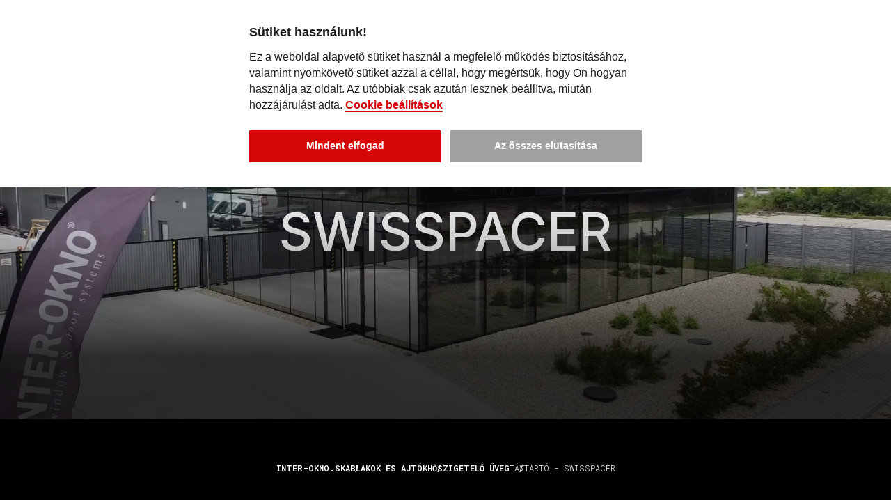

--- FILE ---
content_type: text/html; charset=UTF-8
request_url: https://www.inter-okno.hu/tavtarto-swisspacer
body_size: 34840
content:
<!DOCTYPE html>
<!--[if lt IE 7]> <html class="no-js lt-ie9 lt-ie8 lt-ie7" lang="hu"> <![endif]-->
<!--[if IE 7]> <html class="no-js lt-ie9 lt-ie8" lang="hu"> <![endif]-->
<!--[if IE 8]> <html class="no-js lt-ie9" lang="hu"> <![endif]-->
<!--[if gt IE 8]><!--> <html class="no-js" lang="hu"> <!--<![endif]-->
<head>
            <!-- Google Tag Manager -->
        <script>(function(w,d,s,l,i){w[l]=w[l]||[];w[l].push({'gtm.start':
        new Date().getTime(),event:'gtm.js'});var f=d.getElementsByTagName(s)[0],
        j=d.createElement(s),dl=l!='dataLayer'?'&l='+l:'';j.async=true;j.src=
        'https://www.googletagmanager.com/gtm.js?id='+i+dl;f.parentNode.insertBefore(j,f);
        })(window,document,'script','dataLayer','GTM-KT9JKXX');</script>
        <!-- End Google Tag Manager -->

        <script type="text/javascript">
        /* <![CDATA[ */
            var google_conversion_id = 1025026447;
            var google_custom_params = window.google_tag_params;
            var google_remarketing_only = true;
        /* ]]> */
        </script>
        <script type="text/plain" data-cookiecategory="targeting" src="//www.googleadservices.com/pagead/conversion.js"></script>
        <noscript>
            <div style="display:inline;height:0;width:0;overflow:hidden;">
                <img height="0" width="1" style="border-style:none;" alt="" src="//googleads.g.doubleclick.net/pagead/viewthroughconversion/1025026447/?value=0&amp;guid=ON&amp;script=0"/>
            </div>
        </noscript>

        <!-- Google tag (gtag.js) -->
        <script async src="https://www.googletagmanager.com/gtag/js?id=G-BMYH257TWR"></script>
        <script>
            window.dataLayer = window.dataLayer || [];
            function gtag(){dataLayer.push(arguments);}
            gtag('js', new Date());

            gtag('config', 'G-BMYH257TWR');

                    </script>
            <meta charset="utf-8">
    <!--[if IE]><meta http-equiv="X-UA-Compatible" content="IE=edge,chrome=1"><![endif]-->
    <title>Meleg perem - Swisspacer | INTER-OKNO</title>
    <meta name="keywords" content="">
    <meta name="description" content="">
    <meta name="viewport" content="minimum-scale=1.0, maximum-scale=5.0, initial-scale=1.0, user-scalable=yes, shrink-to-fit=no, width=device-width">
    <meta name="apple-mobile-web-app-capable" content="yes">
                <meta name="robots" content="index, follow">
                        <link rel="alternate" hreflang="de-de" href="https://www.inter-okno.hu/warmer-schweizer-schrittmacherrahmen">
                            <link rel="alternate" hreflang="de-at" href="https://www.inter-okno.hu/warmer-schweizer-schrittmacherrahmen">
                            <link rel="alternate" hreflang="hu-hu" href="https://www.inter-okno.hu/tavtarto-swisspacer">
                        <link rel="alternate" hreflang="sk-sk" href="https://www.inter-okno.hu/teply-ramik-swisspacer">
            
    <link rel="canonical" href="https://www.inter-okno.hu/tavtarto-swisspacer">
    <link rel="schema.dcterms" href="http://purl.org/dc/terms/">
    <meta name="author" content="InterOkno.sk">
    <meta name="generator" content="InterOkno.sk">
    <meta name="google-site-verification" content="SM5y-ZrnfD10Hu_pui2s0nlaANagLm4l1ymAtuhY_Bk">
    <link rel="apple-touch-icon" sizes="180x180" href="https://www.inter-okno.hu/themes/main/favicon/apple-touch-icon.png?v44">
    <link rel="icon" type="image/png" sizes="32x32" href="https://www.inter-okno.hu/themes/main/favicon/favicon-32x32.png?v44">
    <link rel="icon" type="image/png" sizes="16x16" href="https://www.inter-okno.hu/themes/main/favicon/favicon-16x16.png?v44">
    <link rel="manifest" href="https://www.inter-okno.hu/themes/main/favicon/site.webmanifest?v44">
    <link rel="mask-icon" href="https://www.inter-okno.hu/themes/main/favicon/safari-pinned-tab.svg?v44" color="#5bbad5">
    <link rel="shortcut icon" href="https://www.inter-okno.hu/themes/main/favicon/favicon.ico?v44">
    <meta name="msapplication-TileColor" content="#b91d47">
    <meta name="msapplication-config" content="https://www.inter-okno.hu/themes/main/favicon/browserconfig.xml?v44">
    <meta name="theme-color" content="#ffffff">
    <meta property="og:url" content="https://www.inter-okno.hu/tavtarto-swisspacer">
    <meta property="og:type" content="website">
    <meta property="og:title" content="Meleg perem - Swisspacer | INTER-OKNO">
    <meta property="og:locale" content="hu_HU">
    <meta name="DC.coverage" content="hungarian">
            <meta name="DC.description" content="Meleg perem - Swisspacer A svájci meleg peremes távtartó energiatakarékos ablakokhoz, ajtókhoz és homlokzatokhoz, melyekkel már ma készen áll a jövő építési előírásainak...">
        <meta property="og:description" content="Meleg perem - Swisspacer A svájci meleg peremes távtartó energiatakarékos ablakokhoz, ajtókhoz és homlokzatokhoz, melyekkel már ma készen áll a jövő építési előírásainak...">
        <meta name="twitter:description" content="Meleg perem - Swisspacer A svájci meleg peremes távtartó energiatakarékos ablakokhoz, ajtókhoz és homlokzatokhoz, melyekkel már ma készen áll a jövő építési előírásainak...">
        <meta name="DC.format" content="text/html">
    <meta name="DC.identifier" content="https://www.inter-okno.hu/tavtarto-swisspacer">
    <meta name="DC.publisher" content="INTER-OKNO s.r.o.">
    <meta name="DC.title" content="Meleg perem - Swisspacer | INTER-OKNO">
    <meta name="DC.type" content="Text">
    <meta property="fb:app_id" content="2089441217964362">
    <meta name="twitter:title" content="Meleg perem - Swisspacer | INTER-OKNO">
    <meta name="twitter:card" content="summary">
    <meta property="og:site_name" content="INTER-OKNO">
    <meta property="twitter:site" content="INTER-OKNO">
    <meta property="twitter:creator" content="INTER-OKNO s.r.o.">
    <meta property="twitter:domain" content="https://www.inter-okno.hu/">
    <meta property="og:locale" content="hu_HU">
    <link rel="preconnect" href="https://fonts.googleapis.com">
    <link rel="preconnect" href="https://fonts.gstatic.com" crossorigin>
    <link rel="preload" href="https://www.inter-okno.hu/themes/main/images/video_265.mp4?v44" as="video" type="video/mp4">
    <link rel="preload" href="https://www.inter-okno.hu/themes/main/images/video_264.mp4?v44" as="video" type="video/mp4">
    <link rel="preload" href="https://www.inter-okno.hu/themes/main/images/video.webm?v44" as="video" type="video/webm">
    <style>
        @keyframes shake{25%{transform:rotate(-10deg)}50%{transform:scale(1.2) rotate(20deg)}75%{transform:rotate(-20deg)}}@keyframes push{50%{transform:scale(.8)}100%{transform:scale(1)}}@keyframes scroll{0%{opacity:0}10%{transform:translateY(0);opacity:.5}30%{transform:translateY(0);opacity:1}100%{transform:translateY(.9rem);opacity:0}}@keyframes center_line_slide_out{0%{top:calc(50% - (1px / 2));height:1px;transform:translateX(0)}15%{top:calc(50% - (1px / 2));height:1px;transform:translateX(3rem)}100%{top:calc(50% - (1px / 2));height:1px;transform:translateX(15rem)}}@keyframes center_line_slide_in{0%{top:calc(50% - (1px / 2));height:1px;transform:translateX(15rem)}15%{top:calc(50% - (1px / 2));height:1px;transform:translateX(3rem)}100%{transform:translateX(0)}}@keyframes line_slide{100%{top:calc(50% - (1px / 2));height:1px;opacity:0}}@keyframes line_slide_reverse{0%{top:calc(50% - (1px / 2));height:1px;opacity:0}}@keyframes menu_container_open{0%{transform:scaleX(0)}100%{transform:scaleX(1)}}@keyframes menu_container_close{0%{transform:scaleX(1)}100%{transform:scaleX(0)}}@keyframes slide_in_close_button{0%{transform:translateX(15rem)}75%{opacity:1}100%{transform:translateX(0);opacity:1}}@keyframes slide_out_close_button{100%{transform:translateX(15rem)}25%{opacity:1}0%{transform:translateX(0);opacity:1}}@keyframes slide_in_menu_item{0%{transform:translateX(60vw)}75%{opacity:1}100%{transform:translateX(0);opacity:1}}@keyframes slide_out_menu_item{100%{transform:translateX(60vw)}25%{opacity:1}0%{transform:translateX(0);opacity:1}}@keyframes slide_down_line{0%{transform:scaleY(0);opacity:0}100%{transform:scaleY(1);opacity:1}}@keyframes slide_up_line{100%{transform:scaleY(0);opacity:0}0%{transform:scaleY(1);opacity:1}}@keyframes slide_down_level2{0%{grid-template-rows:0fr;padding:0;opacity:0}100%{grid-template-rows:1fr;padding:4rem 0 4rem 0;opacity:1}}@keyframes slide_up_level2{100%{grid-template-rows:0fr;padding:0;opacity:0}0%{grid-template-rows:1fr;padding:4rem 0 4rem 0;opacity:1}}@keyframes slide_down_level2_images{0%{grid-template-rows:0fr;padding:0;opacity:0}100%{grid-template-rows:1fr;padding:4rem 0 5rem 0;opacity:1}}@keyframes slide_up_level2_images{100%{grid-template-rows:0fr;padding:0;opacity:0}0%{grid-template-rows:1fr;padding:4rem 0 5rem 0;opacity:1}}@keyframes slide_out_level2_line{0%{left:50%;right:50%;opacity:0}100%{left:25%;right:25%;opacity:1}}@keyframes slide_in_level2_line{100%{left:50%;right:50%;opacity:0}0%{left:25%;right:25%;opacity:1}}@keyframes slide_out_level2_line_images{0%{left:50%;right:50%;opacity:0}100%{left:40%;right:40%;opacity:1}}@keyframes slide_in_level2_line_images{100%{left:50%;right:50%;opacity:0}0%{left:40%;right:40%;opacity:1}}@keyframes images_open{0%{grid-template-columns:var(--menu-images-close);transform:translateX(50%)}100%{grid-template-columns:var(--menu-images-open);transform:translateX(0)}}@keyframes images_close{100%{grid-template-columns:var(--menu-images-close);transform:translateX(50%)}0%{grid-template-columns:var(--menu-images-open);transform:translateX(0)}}@keyframes level2_image_label_in{0%{transform:scale(2);opacity:0}100%{transform:scale(1);opacity:1}}@keyframes level2_image_label_out{100%{transform:scale(2);opacity:0}0%{transform:scale(1);opacity:1}}@keyframes images_open_wide{0%{grid-template-columns:var(--menu-images-close)}100%{grid-template-columns:var(--menu-images-open)}}@keyframes images_close_wide{100%{grid-template-columns:var(--menu-images-close)}0%{grid-template-columns:var(--menu-images-open)}}:root{--white:#fff;--black:#000;--error:#df0024;--error-background:#ffd8de;--success:#5aa102;--success-background:#defdb7;--base-transition:all 300ms ease;--base-shadow:0 0 1.5rem 0 rgba(222, 222, 222, .9);--base-font-size:calc(1rem + ((100vw - 320px) / (1920 - 320)));--round:99vw;--max-header-height:68rem;--min-header-height:33rem;--header-height:110vh;--content-text-color:#fff;--extended-letter-spacing:.6rem;--fp-section-gap:clamp(3.5rem, 7vw, 7.5rem);--red:#d50707;--max-page-header-height:47rem;--min-page-header-height:37rem;--page-header-height:47vw;--page-section-gap:clamp(3.5rem, 5vw, 5rem);--content-sides:clamp(5rem, 15vw, 15rem);--content-spacing:0 var(--content-sides) var(--content-vertical-spacing) var(--content-sides);--content-vertical-spacing:clamp(2rem, 4vw, 4rem);--other-content-vertical-spacing:clamp(1.5rem, 2.5vw, 2.5rem);--menu-image-size:33.33%;--menu-image-size-closed:1px;--menu-images-open:var(--menu-image-size) var(--menu-image-size) var(--menu-image-size);--menu-images-close:var(--menu-image-size-closed) 0rem 0rem}*{outline-width:0;outline:none;box-sizing:border-box;margin:0;padding:0}html{-moz-text-size-adjust:none;-webkit-text-size-adjust:none;text-size-adjust:none;overflow-x:hidden}html,button,input,select,textarea{color:var(--black)}body{font-family:'Roboto Mono',sans-serif;background:var(--black);font-size:var(--base-font-size);line-height:1;color:var(--white);display:flex;flex-direction:column;scroll-behavior:smooth;scroll-snap-type:y proximity;overflow-x:hidden;position:relative}*::-webkit-scrollbar{width:.25rem}*::-webkit-scrollbar-track{background:var(--black)}*::-webkit-scrollbar-thumb{background:rgba(255,255,255,.5)}body>header,body>section,body>article,body>div{scroll-snap-align:start}html.noscroll,body.noscroll{overflow-y:hidden}::-moz-selection{background:#b3d4fc;text-shadow:none}::selection{background:#b3d4fc;text-shadow:none}hr{display:block;height:1px;border:0;border-top:1px solid #ccc;margin:1em 0;padding:0}img{vertical-align:middle}fieldset{border:0;margin:0;padding:0}textarea{resize:vertical}picture.lazy{overflow:hidden;display:block}source[data-srcset],img[data-srcset],img[data-src]{min-width:1px;display:block;min-height:auto}.lazy source[data-srcset],.lazy img[data-srcset],.lazy img[data-src],img.lazy[data-srcset],img.lazy[data-src]{min-width:1px;min-height:1px;display:block}picture img,img{transition:var(--base-transition)}picture.lazy img,img.lazy{filter:blur(1em)}input[type=text],input[type=password],input[type=email],input[type=date],input[type=time],input[type=tel],select,textarea{background:var(--black);color:var(--white);border:solid var(--white) 1px;padding:1rem;font-family:'Roboto Mono',sans-serif;font-size:1rem;transition:var(--base-transition)}input[type=text]:focus,input[type=password]:focus,input[type=email]:focus,input[type=date]:focus,input[type=time]:focus,input[type=tel]:focus,select:focus,textarea:focus{background:var(--white);color:var(--black)}input[type=submit],button,.button{border:solid var(--white) 1px;background:var(--black);color:var(--white);padding:1rem 1.5rem;text-transform:uppercase;transition:var(--base-transition);cursor:pointer;font-size:1.2rem;font-weight:600;letter-spacing:.1rem}input[type=submit]:hover,button:hover,.button:hover{background:var(--white)}a.button{text-decoration:none;display:inline-block}input[type=radio],input[type=checkbox]{position:relative;-webkit-appearance:none;-moz-appearance:none;width:1rem;height:1rem;padding:0;z-index:1}input[type=radio]::before,input[type=checkbox]::before{content:'';position:absolute;top:-.25rem;left:-.25rem;right:-.25rem;bottom:-.25rem;background:var(--white);border:solid var(--black) 1px;border-radius:var(--round);z-index:2;padding:.5rem}input[type=radio]::after,input[type=checkbox]::after{content:'';position:absolute;top:0;left:0;right:0;bottom:0;background:var(--black);border-radius:var(--round);z-index:3;opacity:0;transition:var(--base-transition)}input[type=radio]:checked::after,input[type=checkbox]:checked::after{opacity:1;border-radius:var(--round)}.error{background:var(--error-background);color:var(--error);border:solid var(--error) 1px}.success{background:var(--success-background);color:var(--success);border:solid var(--success) 1px}.message-tooltip{width:100%;padding:1rem 2.5rem;margin:0 0 1rem 0}.message-tooltip.error,.message-tooltip.error a{color:var(--error)}.message-tooltip.success,.message-tooltip.success a{color:var(--success)}.message-tooltip a:hover{text-decoration:none}.chromeframe{margin:.2rem 0;background:#ccc;color:#000;padding:.2rem 0}.container,.container-m{width:100%;max-width:1920px;padding:0;margin:0 auto}.container-m{max-width:1440px}.header{display:grid;column-gap:3.2rem;grid-template-columns:2fr 2fr 6fr 2fr 1fr;grid-template-rows:1fr;padding:2.5rem 4.3rem;align-items:center;color:var(--white)}.header.sliding{position:fixed;top:0;left:0;right:0;z-index:5;transition:var(--base-transition)}.header.sliding.down{background:var(--black);padding:1.5rem 4.3rem}.header.sliding.up{margin-top:-6.5rem}.header.sliding.not-frontpage{background:var(--black)}.header .logo img{width:clamp(11rem, 15vw, 16rem);height:auto!important}.header .years-badge{display:grid;grid-template-areas:'years year_text' 'years dates';align-items:center;justify-content:start;column-gap:1.6rem}.header .years-badge .years{grid-area:years;font-size:2.5rem;font-weight:600;position:relative}.header .years-badge .years::after{content:'';position:absolute;top:0;right:-.8rem;bottom:0;width:2px;background:var(--white)}.header .years-badge .text{grid-area:year_text;font-weight:700;font-size:.9rem;letter-spacing:.65rem;text-transform:uppercase}.header .years-badge .dates{grid-area:dates;font-size:.8rem}.header .search-bar{display:flex;align-items:center;border:solid rgba(255,255,255,.4) 1px;border-radius:var(--round);padding:0 0 0 1rem}.header .search-bar i{opacity:.4;width:1.2rem;height:1.2rem;background:url([data-uri]) no-repeat center;background-size:contain}.header .search-bar input[type=text]{flex:2;padding:0 1rem;background:none;height:2.5rem;border:0;color:var(--white)}.header .search-bar input[type=text]:focus{box-shadow:none}.header .search-bar input[type=text]:-webkit-autofill,.header .search-bar input[type=text]:-webkit-autofill:focus,.header .search-bar input[type=text]:-webkit-autofill:hover{-webkit-text-fill-color:var(--white);-webkit-box-shadow:0 0 0 1000px rgba(255,255,255,0) inset;transition:background-color 5000s ease-in-out 0s}.header .search-bar input[type=submit]{padding:0 1.5rem;height:2.5rem;font-size:.8rem;letter-spacing:normal;background:rgba(255,255,255,0);border-radius:0 99rem 99rem 0;transition:var(--base-transition);border:0}.header .search-bar input[type=submit]:hover{background:rgba(255,255,255,.2)}.header .round-buttons{display:flex;gap:.5rem;justify-self:center}.header .round-buttons a{display:flex;width:2.5rem;height:2.5rem;align-items:center;justify-content:center;color:var(--white);text-decoration:none;border:solid rgba(255,255,255,.4) 1px;font-size:.8rem;border-radius:var(--round);text-transform:uppercase;transition:var(--base-transition)}.header .round-buttons a:hover{background:rgba(255,255,255,.4)}.header .round-buttons a.active{font-weight:700}.header .round-buttons a.search{display:none}.header .round-buttons a.search i{display:inline-block;width:1.1rem;height:1.1rem;background:url([data-uri]) no-repeat center;background-size:contain}.header .menu-icon{justify-self:end}.header .hamburger-menu-icon,.menu-container .close-icon .icon{display:flex;flex-direction:column;justify-content:center;gap:.5rem;cursor:pointer;width:3rem;height:3rem}.header .hamburger-menu-icon{position:relative}.header .hamburger-menu-icon i,.menu-container .close-icon .icon i{display:block;height:.25rem;width:3rem;background:var(--white)}.header .hamburger-menu-icon i{position:absolute;left:0;top:calc(50% - (.25rem / 2))}.header .hamburger-menu-icon i.one{top:calc(50% - (.25rem / 2) - .75rem)}.header .hamburger-menu-icon i.three{top:calc(50% - (.25rem / 2) + .75rem)}.header .hamburger-menu-icon.closed i.one,.header .hamburger-menu-icon.closed i.three{animation:line_slide_reverse 350ms ease 1550ms 1 normal both}.header .hamburger-menu-icon.closed i.two{animation:center_line_slide_in 850ms ease 700ms 1 normal both}.hamburger-menu-toggle:checked~.header .hamburger-menu-icon i.one,.hamburger-menu-toggle:checked~.header .hamburger-menu-icon i.three{animation:line_slide 350ms ease 0ms 1 normal both}.hamburger-menu-toggle:checked~.header .hamburger-menu-icon i.two{animation:center_line_slide_out 550ms ease 350ms 1 normal both}.hamburger-menu-toggle{display:none;height:0;width:0;padding:0;margin:0}.menu-active{position:fixed}.menu-active.closing{position:relative}.menu-container{position:fixed;left:0;top:0;background:var(--black);z-index:6;transform-origin:right top;transform:scaleX(0);transition:var(--base-transition);width:100%;height:100vh;padding:0;overflow-y:scroll;overflow-x:hidden}.menu-container.close{animation:menu_container_close 550ms ease 150ms 1 normal both}.hamburger-menu-toggle:checked~.menu-container{animation:menu_container_open 350ms ease 650ms 1 normal both}.menu-container .close-icon{position:fixed;top:2rem;right:2rem;display:flex;align-items:center;gap:1rem;cursor:pointer;z-index:99;transition:var(--base-transition);transform:translateX(15rem);opacity:0}.menu-container.close .close-icon{animation:slide_out_close_button 450ms ease 0ms 1 normal both}.hamburger-menu-toggle:checked~.menu-container .close-icon{animation:slide_in_close_button 450ms ease 1350ms 1 normal both}.menu-container .close-icon .icon{border:solid var(--white) 1px;height:2.5rem;width:2.5rem;position:relative;transition:var(--base-transition)}.menu-container .close-icon:hover .icon{background:var(--white)}.menu-container .close-icon .icon i{height:1px;width:1.5rem;position:absolute;top:calc(50% - 1px);left:calc((2.5rem - 1.5rem) / 2);transition:var(--base-transition)}.menu-container .close-icon:hover .icon i{background:var(--black)}.menu-container .close-icon .icon i.one{transform:rotate(45deg)}.menu-container .close-icon .icon i.two{transform:rotate(-45deg)}.menu-container .close-icon .label{font-size:.8rem;text-transform:uppercase;letter-spacing:.15rem}.menu-container .menu{position:relative;padding:clamp(3rem, 10vw, 5rem);height:100%;display:flex;flex-direction:column;width:100%;transition:var(--base-transition);z-index:8;align-items:center;justify-content:flex-start}.menu-container.open,.menu-container.close{overflow-y:hidden}.menu-container .menu ul{list-style:none}.menu-container .menu .level-1{display:flex;flex-direction:column;align-items:center;padding-bottom:clamp(5rem, 15vw, 8rem);width:100%}.menu-container .menu .level-1>li{transform:translateX(60vw);opacity:0;display:flex;flex-direction:column;justify-content:center;align-items:center;width:100%}.menu-container.close .menu .level-1>li{animation:slide_out_menu_item 450ms ease 100ms 1 normal both}.menu-container.close .menu .level-1>li:nth-of-type(2n){animation:slide_out_menu_item 350ms ease 300ms 1 normal both}.menu-container.close .menu .level-1>li:nth-of-type(3n){animation:slide_out_menu_item 450ms ease 200ms 1 normal both}.menu-container.close .menu .level-1>li:nth-of-type(4n){animation:slide_out_menu_item 550ms ease 400ms 1 normal both}.hamburger-menu-toggle:checked~.menu-container .menu .level-1>li{animation:slide_in_menu_item 250ms ease 750ms 1 normal both}.hamburger-menu-toggle:checked~.menu-container .menu .level-1>li:nth-of-type(2n){animation:slide_in_menu_item 150ms ease 950ms 1 normal both}.hamburger-menu-toggle:checked~.menu-container .menu .level-1>li:nth-of-type(3n){animation:slide_in_menu_item 250ms ease 850ms 1 normal both}.hamburger-menu-toggle:checked~.menu-container .menu .level-1>li:nth-of-type(4n){animation:slide_in_menu_item 350ms ease 1000ms 1 normal both}.menu-container .menu .level-1>li>a{display:inline-block;text-align:center;padding:clamp(1rem, 1.5vw, 1.25rem) 2rem;color:var(--white);text-decoration:none;font-size:1.75rem;letter-spacing:.15rem;position:relative}.menu-container .menu .level-1>li>a .title{position:relative}.menu-container .menu .level-1>li>a .title::before,.menu-container .menu .level-2-wrapper.without-image li a .title::before{content:'';position:absolute;bottom:-1rem;height:1px;left:50%;right:50%;background:var(--white);transition:var(--base-transition);opacity:0}.menu-container .menu .level-1>li>a:hover .title::before,.menu-container .menu .level-2-wrapper.without-image li a:hover .title::before{left:25%;right:25%;opacity:1}.menu-container .menu .level-1>li.has-child.open>a:hover .title::before{left:50%;right:50%;opacity:0}.menu-container .menu .level-1 .has-child{overflow:hidden}.menu-container .menu .level-1 li.has-child>a::after{content:'';position:absolute;top:100%;height:2.5rem;left:calc(50% - (1px / 2));width:1px;background:var(--white);transform-origin:top;transform:scaleY(0);opacity:0;animation:slide_up_line 550ms ease 450ms 1 normal both}.menu-container .menu .level-1 li.has-child.open>a::after{animation:slide_down_line 750ms ease 150ms 1 normal both}.menu-container .menu .level-2-wrapper{position:relative;display:grid;grid-template-rows:0fr;animation:slide_up_level2 550ms ease 350ms 1 normal both}.menu-container .menu .level-2-wrapper.with-image{animation:slide_up_level2_images 550ms ease 350ms 1 normal both;width:100%}.menu-container .menu .open .level-2-wrapper{grid-template-rows:1fr;animation:slide_down_level2 550ms ease 150ms 1 normal both}.menu-container .menu .open .level-2-wrapper.with-image{grid-template-rows:1fr;animation:slide_down_level2_images 550ms ease 150ms 1 normal both}.menu-container .menu .level-2-wrapper .level-2{overflow:hidden}.menu-container .menu .level-2{display:grid;grid-template-columns:1fr;gap:1rem;transition:var(--base-transition);padding:0}.menu-container .menu .level-2-wrapper::after{content:'';position:absolute;bottom:2rem;height:1px;left:50%;right:50%;background:var(--white);transition:var(--base-transition);animation:slide_in_level2_line 350ms ease 150ms 1 normal both}.menu-container .menu .level-2-wrapper.with-image::after{animation:slide_in_level2_line_images 350ms ease 150ms 1 normal both}.menu-container .menu .level-1 li.has-child.open .level-2-wrapper::after{animation:slide_out_level2_line 350ms ease 1000ms 1 normal both}.menu-container .menu .level-1 li.has-child.open .level-2-wrapper.with-image::after{animation:slide_out_level2_line_images 350ms ease 1400ms 1 normal both}.menu-container .menu .level-2-wrapper.without-image .level-2{grid-template-rows:auto}.menu-container .menu .level-2-wrapper.with-image .level-2{display:grid;grid-template-columns:var(--menu-images-close);grid-auto-rows:clamp(12rem, 25vw, 18rem);gap:0;animation:images_close 350ms ease 150ms 1 normal both;transform-origin:top center}.menu-container .menu .level-1 li.has-child.open .level-2-wrapper.with-image .level-2{animation:images_open 850ms ease 800ms 1 normal both}.menu-container .menu .level-2 li{position:relative;display:flex;justify-content:center;align-items:stretch}.menu-container .menu .level-2-wrapper.with-image .level-2 li{overflow:hidden;justify-content:stretch}.menu-container .menu .level-2-wrapper.with-image .level-2 li a::before{content:'';position:absolute;top:0;left:0;right:0;background:linear-gradient(180deg,rgba(0,0,0,.9) 0%,rgba(0,0,0,0) 55%);height:40%;opacity:.7;z-index:1}.menu-container .menu .level-2-wrapper.with-image .level-2 li a::after{content:'';position:absolute;bottom:0;left:0;right:0;background:linear-gradient(0deg,rgba(0,0,0,1) 25%,rgba(0,0,0,0) 85%);height:40%;opacity:.7;z-index:1}.menu-container .menu .level-2 li:nth-last-child(1){padding-bottom:1rem}.menu-container .menu .level-2-wrapper.with-image .level-2 li:nth-last-child(1){padding-bottom:0}.menu-container .menu .level-2 li a{display:flex;width:100%;justify-content:center;align-items:center;text-decoration:none;padding:.5rem 0}.menu-container .menu .level-2 li a .title{position:relative;z-index:2;display:inline-block;color:var(--white);text-decoration:none;font-size:1.25rem;letter-spacing:.15rem;text-align:center}.menu-container .menu .level-1 li.has-child .level-2-wrapper.with-image li a{position:relative;z-index:2}.menu-container .menu .level-1 li.has-child .level-2-wrapper.with-image li a .title{background:rgba(0,0,0,.4);line-height:1;padding:.75rem;transform-origin:center;transform:scale(2);opacity:0;animation:level2_image_label_out 350ms ease 1ms 1 normal both;margin:0 1rem}.menu-container .menu .level-1 li.has-child.open .level-2-wrapper.with-image li a .title{animation:level2_image_label_in 250ms ease 1000ms 1 normal both}.menu-container .menu .level-2 img{position:absolute;left:0;top:0;width:100%;height:100%;object-fit:cover;z-index:-1;transition:var(--base-transition)}.menu-container .menu .level-2 a:hover img{transform:rotate(1deg) scale(1.2)}.footer .blocks .block .content a::after,.footer .menu ul a::after{content:'';position:absolute;bottom:-1px;left:0;right:0;height:1px;background:var(--white);transform-origin:left center;transform:scaleX(0);transition:var(--base-transition)}.footer .blocks .block .content a:hover:after,.footer .menu ul a:hover::after{transform:scaleX(1)}.footer{border-top:solid var(--white) 1px;padding:4.5rem 0;display:flex;flex-direction:column;gap:4.5rem}.footer .bottom{border-top:solid #bfbfbf 1px;border-left:solid #bfbfbf 1px;padding:1rem 0 .5rem 2rem;display:flex;justify-content:center;align-items:center}.footer .copyright{font-family:'Roboto Mono',sans-serif;color:#999FA1;font-size:.75rem;text-align:center;line-height:1.5}.footer .blocks{display:grid;grid-template-rows:1fr;grid-template-columns:repeat(4,1fr);gap:clamp(2rem, 5vw, 5rem);padding:0 1.5rem}.footer .blocks .block .title{display:flex;gap:.8rem;align-items:center;font-family:'Roboto Mono',sans-serif;font-size:.9rem;font-weight:600;letter-spacing:.4rem;text-transform:uppercase}.footer .blocks .block .title i{display:inline-block;width:.56rem;height:.56rem;background:var(--red)}.footer .blocks .block{display:flex;flex-direction:column;gap:2.6rem}.footer .logo-sm .logo{display:inline-block;width:clamp(10rem, 12vw, 14rem)}.footer .logo-sm .logo img{width:100%;height:auto!important}.footer .logo-sm .social-media-icons{display:flex;gap:.8rem;align-items:center;list-style:none}.footer .logo-sm .social-media-icons a{display:inline-block;background:var(--white);width:2rem;height:2rem;border-radius:var(--round);transition:var(--base-transition)}.footer .logo-sm .social-media-icons a:hover{transform:scale(1.15)}.footer .logo-sm .social-media-icons a.facebook{background:var(--white) url([data-uri]) no-repeat center;background-size:1.5rem}.footer .logo-sm .social-media-icons a.instagram{background:var(--white) url([data-uri]) no-repeat center;background-size:1.25rem}.footer .logo-sm .social-media-icons a.twitter{background:var(--white) url([data-uri]) no-repeat center;background-size:1.25rem}.footer .logo-sm .social-media-icons a.youtube{background:var(--white) url([data-uri]) no-repeat center;background-size:1.5rem}.footer .logo-sm .social-media-icons a.tiktok{background:var(--white) url([data-uri]) no-repeat center;background-size:1.25rem}.footer .blocks .block .content{display:flex;flex-direction:column;gap:.75rem;font-family:'Roboto Mono',sans-serif;font-size:.9rem}.footer .blocks .block .content .phone{margin:2.05rem 0 0 0}.footer .blocks .block .content a{color:var(--white);font-weight:600;text-decoration:none;position:relative}.footer .blocks .block.buttons{gap:1.5rem}.footer .blocks .block.buttons a{display:flex;justify-content:space-between;align-items:center;border:solid var(--white) 1px;padding:0 0 0 1.1rem;gap:1.1rem;text-decoration:none;position:relative;transform:perspective(1px) translateZ(0)}.footer .blocks .block.buttons a.on-display{animation:push 350ms linear 500ms 1}.footer .blocks .block.buttons a::after,.pagination a::after,.pagination .current::after{position:absolute;content:'';left:0;bottom:0;top:0;right:0;background:var(--white);transform-origin:left center;transform:scaleX(0);transition:var(--base-transition);z-index:-1}.footer .blocks .block.buttons a:hover::after,.pagination a:hover::after,.pagination .current::after{transform:scaleX(1)}.footer .blocks .block.buttons a span,.pagination a span,.pagination .current span{color:var(--white);letter-spacing:2px;text-transform:uppercase;font-size:.8rem;font-weight:600;display:inline-block;position:relative;z-index:1;transition:color ease 300ms 300ms}.footer .blocks .block.buttons a:hover span,.pagination a:hover span,.pagination .current span,.menu-container .buttons a:hover span{color:var(--black)}.footer .blocks .block.buttons a i,.menu-container .buttons a i{display:inline-block;height:3.1rem;width:3.1rem;background:var(--white);position:relative;z-index:1}.footer .blocks .block.buttons a.appointment i,.menu-container .buttons a.appointment i{background:var(--white) url([data-uri]) no-repeat center;background-size:1.35rem}.footer .blocks .block.buttons a.online-appointment i,.menu-container .buttons a.online-appointment i{background:var(--white) url([data-uri]) no-repeat center;background-size:1.6rem}.footer .blocks .block.buttons a.route-planning i,.menu-container .buttons a.route-planning i{background:var(--white) url([data-uri]) no-repeat center;background-size:1rem}.footer .menu{display:flex;justify-content:center}.footer .menu ul{display:flex;flex-wrap:wrap;gap:2.5rem;list-style:none;justify-content:center;align-items:center}.footer .menu ul a{text-decoration:none;color:var(--white);font-size:.9rem;letter-spacing:2px;text-transform:uppercase;font-weight:600;position:relative;text-align:center}.grecaptcha-badge{z-index:99}.pagination,.pagination.container-m{margin-top:var(--page-section-gap);display:flex;flex-wrap:wrap;gap:1rem;justify-content:center;align-items:center}.pagination a,.pagination .current{display:flex;align-items:center;justify-content:center;height:2rem;padding:0 1rem;border:solid var(--white) 1px;font-size:.8rem;text-transform:uppercase;font-weight:600;color:var(--white);text-decoration:none;position:relative}.filelist_row{display:table-row}.filelist_row:hover .filelist_cell{background:rgba(255,255,255,.1)}.filelist_cell{display:table-cell;vertical-align:middle;padding:.5rem;border-bottom:solid rgba(255,255,255,.3) 1px}.filelist_row:nth-child(1) .filelist_cell{border-top:solid rgba(255,255,255,.3) 1px}.filelist_btn{width:2.2rem;text-align:right}.filelist_delete{display:inline-block;background:var(--white) url([data-uri]) no-repeat center;background-size:.9rem;width:2rem;height:2rem;transition:var(--base-transition)}.filelist_delete:hover{transform:scale(1.1)}.page .content a.filelist_delete::after{display:none}.filelist_filesize{font-weight:300;white-space:nowrap;text-align:right}.filelist_filename{text-align:left;white-space:pre-wrap}.grecaptcha-badge{display:none!important}.menu-container .buttons{position:absolute;display:flex;gap:2rem;top:2rem;left:2rem;z-index:9}.menu-container .buttons a{display:inline-flex;color:var(--white);text-decoration:none;align-items:center;border:solid var(--white) 1px;font-size:.8rem;font-weight:300;position:relative;transition:var(--base-transition)}.menu-container .buttons a::after{content:'';position:absolute;left:0;top:0;bottom:0;background:var(--white);transition:var(--base-transition);width:100%;transform-origin:left center;transform:scaleX(0)}.menu-container .buttons a:hover::after{transform:scaleX(1)}.menu-container .buttons a span{display:inline-block;padding:0 .75rem;position:relative;z-index:1;transition:color ease 300ms 300ms}.menu-container .buttons a i{width:1.75rem;height:1.75rem}.menu-container .buttons a.appointment i{background-size:1rem}.menu-container .buttons a.online-appointment i{background-size:1.25rem}.menu-container .buttons a.route-planning i{background-size:.8rem}@media only screen and (min-width:1921px){:root{--menu-image-size:clamp(24rem, 45vw, 34rem)}.menu-container .menu .level-2-wrapper.with-image{width:auto}.menu-container .menu .level-2-wrapper.with-image .level-2{animation:images_close_wide 350ms ease 150ms 1 normal both}.menu-container .menu .level-1 li.has-child.open .level-2-wrapper.with-image .level-2{animation:images_open_wide 850ms ease 800ms 1 normal both}}@media only screen and (max-width:1600px){:root{--header-height:120vh}}@media only screen and (max-width:1440px){.container-m{max-width:calc(100% - 8rem);margin:0 4rem}}@media only screen and (max-width:1248px){.footer .blocks{grid-template-rows:repeat(2,auto);grid-template-columns:repeat(3,1fr)}.footer .blocks .block.buttons{grid-column:1 / 4;flex-direction:row;justify-content:center}.header .search-bar input[type=text]{width:100%}.header .logo img{width:clamp(13rem, 15vw, 16rem)}}@media only screen and (max-width:1166px){.header{grid-template-columns:2fr 2fr 2fr 1fr}.header .search-bar{display:none}.header .round-buttons a.search{display:flex;order:-1}}@media only screen and (max-width:1024px){:root{--menu-image-size:50%;--menu-images-open:var(--menu-image-size) var(--menu-image-size);--menu-images-close:var(--menu-image-size-closed) 0rem}}@media only screen and (max-width:990px){.footer .blocks{grid-template-rows:repeat(2,auto);grid-template-columns:repeat(2,1fr);justify-items:center}.footer .blocks .block .title{justify-content:center}.footer .blocks .block.buttons{grid-column:2 / 3;grid-row:1 / 2;flex-direction:column;gap:1.5rem}.footer .blocks .block.contacts{grid-column:1 / 2;grid-row:2 / 3;align-items:center}.footer .blocks .block.opening-hours{grid-column:2 / 3;grid-row:2 / 3;align-items:center}.footer .blocks .block.contacts .content,.footer .blocks .block.opening-hours .content{justify-content:center;text-align:center}.footer .blocks .block.logo-sm{align-items:center}}@media only screen and (max-width:880px){:root{--content-vertical-spacing:clamp(2rem, 15vw, 4rem)}.header{grid-template-columns:2fr 2fr 3rem}.header .round-buttons{display:none}.header .years-badge{justify-self:end}}@media only screen and (max-width:768px){.menu-container .close-icon .label{display:none}.menu-container .menu{padding:clamp(3rem, 15vw, 5rem)}}@media only screen and (max-width:688px){.container-m{max-width:calc(100% - 5rem);margin:0 2.5rem}.header{column-gap:2rem}.header,.header.sliding.down{padding:2.5rem}.header.sliding.up{margin-top:-8.5rem}.footer .blocks{grid-template-rows:auto;grid-template-columns:1fr;justify-items:center;gap:clamp(3rem, 10vw, 5rem)}.footer .blocks .block.buttons{grid-column:1 / 2;grid-row:4 / 5}.footer .blocks .block.contacts{grid-column:1 / 2;grid-row:2 / 3}.footer .blocks .block.opening-hours{grid-column:1 / 2;grid-row:3 / 4}.footer .logo-sm .social-media-icons a{width:3rem;height:3rem}}@media only screen and (max-width:640px){:root{--menu-image-size:80%;--menu-images-open:var(--menu-image-size);--menu-images-close:var(--menu-image-size-closed)}.menu-container .menu .level-2-wrapper.with-image .level-2{justify-content:center;animation:images_close_wide 350ms ease 150ms 1 normal both}.menu-container .menu .level-1 li.has-child.open .level-2-wrapper.with-image .level-2{animation:images_open_wide 850ms ease 800ms 1 normal both}.menu-container .menu .level-1>li>a{font-size:1.5rem}.menu-container .buttons a span{display:none}.menu-container .buttons a i{width:2.5rem;height:2.5rem}}@media only screen and (max-width:568px){.header{column-gap:1rem}.header .years-badge .years{font-size:2rem}.header .years-badge .text{font-size:.8rem;letter-spacing:.55rem}.header .years-badge .dates{font-size:.7rem}.header .logo img{width:clamp(11rem, 13vw, 13rem)}.footer .blocks{padding:0}}@media only screen and (max-width:535px){:root{--menu-image-size:100%}}@media only screen and (max-width:490px){.container-m{max-width:calc(100% - 3rem);margin:0 1.5rem}.header,.header.sliding.down{padding:2.5rem 1.5rem}.header .years-badge{column-gap:1rem}.header .years-badge .years{font-size:1.5rem}.header .years-badge .years::after{right:-.5rem}.header .years-badge .text{font-size:.7rem;letter-spacing:.45rem}.header .years-badge .dates{font-size:.6rem}.menu-container .menu{padding:clamp(5rem, 10vw, 7rem) clamp(2rem, 5vw, 3rem)}.filelist_filename{word-break:break-word}.menu-container .menu .level-1{margin:1rem 0 0 0}}@media only screen and (max-width:425px){.header,.header.sliding.down{padding:1.5rem}.header .years-badge .years{font-size:1rem}.header .years-badge .years::after{right:-.5rem;width:1px}.header .years-badge .text{font-size:.6rem;letter-spacing:.35rem}.header .years-badge .dates{font-size:.5rem}.menu-container .menu .level-1>li>a{padding:clamp(.75rem, 3.5vw, 1.75rem) 0}}@media only screen and (max-width:375px){.header{grid-template-columns:2fr 3rem}.header .years-badge{display:none}.footer .logo-sm .social-media-icons{flex-wrap:wrap;justify-content:center}}@media only screen and (max-width:320px){.menu-container .menu .level-1>li>a{font-size:1.25rem}}.video-wrapper{width:100%;overflow:hidden;position:fixed;top:0;left:0;height:clamp(var(--min-header-height), var(--header-height), var(--max-header-height))}.video-wrapper::before,.page header.title::before{content:'';position:absolute;top:0;left:0;right:0;background:linear-gradient(180deg,rgba(0,0,0,.9) 0%,rgba(0,0,0,0) 55%);height:40%;opacity:.9;z-index:1}.video-wrapper::after,.page header.title::after{content:'';position:absolute;bottom:0;left:0;right:0;background:linear-gradient(0deg,rgba(0,0,0,1) 25%,rgba(0,0,0,0) 85%);height:60%;opacity:1;z-index:1}.video-wrapper::after{height:45%}.page header.title::after{opacity:.8}.video-wrapper video,.page header.title img{width:100%;height:clamp(var(--min-header-height), var(--header-height), var(--max-header-height));object-fit:cover;z-index:-1}.page header.title img{height:clamp(var(--min-page-header-height), var(--page-header-height), var(--max-page-header-height));position:absolute;z-index:-1;left:0;top:0}.video-label-wrapper,.page header.title,.page header.module-title{display:flex;flex-direction:column;align-items:center;justify-content:center;height:clamp(var(--min-header-height), var(--header-height), var(--max-header-height));position:relative;z-index:2}.page header.title{height:clamp(var(--min-page-header-height), var(--page-header-height), var(--max-page-header-height))}.page header.module-title{height:auto;justify-content:flex-end;padding:0 clamp(2rem, 12vw, 8rem);margin-top:clamp(8rem, 14vw, 12rem)}.video-label-wrapper .video-label,.page header.title h1,.page header.module-title h1{text-align:center;color:var(--white);font-size:clamp(3.5rem, 6.5vw, 5.5rem);font-family:'Inter',sans-serif;text-transform:uppercase;font-weight:500;padding:clamp(2.5rem, 4.5vw, 4.5rem)}.page header.title h1{font-size:clamp(3.5rem, 6.5vw, 4.7rem);background:rgba(0,0,0,.4);padding:1.5rem 2rem}.page header.module-title h1{font-size:clamp(3.5rem, 6.5vw, 4rem);padding:0}.page header.title h1.without-background{background:none}.page header.title h1,.page header.module-title h1{display:flex;flex-direction:column;align-items:center;gap:1rem}.page header.title h1 span,.page header.module-title h1 span{background:rgba(0,0,0,.4);display:inline-block;padding:.5rem 1rem}.page header.module-title h1 span{background:none;padding:0}.page header.title h1 span.line-one,.page header.module-title h1 span.line-one{text-transform:none;font-size:clamp(2rem, 5vw, 3rem)}.page header.title h1 span.line-two,.page header.module-title h1 span.line-two{padding:1rem 1.5rem}.page header.module-title h1 span.line-two{padding:0}.video-label-wrapper .mouse{position:absolute;bottom:7vw;left:calc(50% - (23px / 2));width:23px;height:36px;border-radius:var(--round);border:solid var(--white) 1px;z-index:3}.video-label-wrapper .mouse::after{position:absolute;content:'';top:-.5rem;width:1px;height:.5rem;left:calc(50% - (1px / 2));background:var(--white)}.video-label-wrapper .mouse::before{position:absolute;content:'';top:.5rem;width:3px;height:8px;left:calc(50% - (3px / 2));background:var(--white);border-radius:var(--round);animation-name:scroll;animation-duration:2.5s;animation-timing-function:cubic-bezier(.15,.41,.69,1);animation-iteration-count:infinite}.about-us{position:relative;z-index:4;display:grid;grid-template-columns:3fr 3fr;grid-template-rows:repeat(4,min-content);grid-auto-flow:row;column-gap:8rem;row-gap:3.5rem;margin-bottom:clamp(5rem, 10vw, 10.5rem)}.about-us header{grid-row:1 / 2;grid-column:1 / 2;display:flex;flex-direction:column;gap:3.5rem}.about-us header h2,.page .sub-page .sub-title h1{font-family:'Inter',sans-serif;font-size:clamp(2.5rem, 3.5vw, 3.5rem);font-weight:300;text-transform:uppercase}.about-us header p{font-family:'Roboto Mono',sans-serif;letter-spacing:.6rem;text-transform:uppercase;font-weight:700}.about-us .content{grid-row:2 / 3;grid-column:1 / 2;margin:0 0 2rem 0;color:var(--content-text-color);font-family:'Roboto Mono',sans-serif;line-height:2;font-size:.9rem;font-weight:300}.about-us .readmore{grid-row:3 / 4;grid-column:1 / 2}.about-us .readmore,.page .sub-page .readmore,.page .content .readmore-section .readmore{font-size:.75rem;font-family:'Roboto Mono',sans-serif;font-weight:700;text-transform:uppercase;color:var(--white);text-decoration:none;letter-spacing:var(--extended-letter-spacing);border-top:solid #bfbfbf 1px;border-left:solid #bfbfbf 1px;position:relative}.about-us .readmore span,.page .sub-page .readmore span,.page .content .readmore-section .readmore span{position:relative;z-index:2;transition:all ease 300ms 300ms;display:inline-block;border-right:solid #bfbfbf 1px;border-bottom:solid #bfbfbf 1px;padding:1.5rem 2rem;text-align:center}.about-us .readmore:hover span,.page .sub-page .readmore:hover span,.page .content .readmore-section .readmore:hover span{color:var(--black)}.about-us .readmore span::after,.page .sub-page .readmore span::after,.page .content .readmore-section .readmore span::after{position:absolute;content:'';left:0;bottom:0;top:0;right:0;background:var(--white);transform-origin:left center;transform:scaleX(0);transition:var(--base-transition);z-index:-1}.about-us .readmore:hover span::after,.page .sub-page .readmore:hover span::after,.page .content .readmore-section .readmore:hover span::after{transform:scaleX(1)}.about-us .image{overflow:hidden;align-self:start;grid-row:1 / -1;grid-column:2 / 3}.about-us .image img{border-radius:var(--round);width:100%;height:auto!important}.sections{display:flex;flex-wrap:wrap;margin-bottom:var(--fp-section-gap)}.sections .item{display:flex;padding:3rem;align-items:center;justify-content:center;position:relative;height:clamp(11rem, 22vw, 22rem);width:33.33%;overflow:hidden}.sections .item:nth-child(1),.sections .item:nth-child(2){width:50%;height:clamp(16rem, 32vw, 32rem)}.sections .item:nth-child(3),.sections .item:nth-child(4){width:33.33%;height:clamp(15rem, 30vw, 30rem)}.sections .item:nth-child(4){width:66.67%}.sections .item .image{position:absolute;top:0;left:0;bottom:0;right:0;z-index:1;overflow:hidden}.sections .item .image::after{content:'';position:absolute;top:0;left:0;bottom:0;right:0;z-index:2;box-shadow:inset 0 0 7rem 2rem rgba(0,0,0,1);opacity:.8;transition:var(--base-transition)}.sections .item:hover .image::after{box-shadow:inset 0 0 7rem 0 rgba(0,0,0,.8)}.sections .item .image img{width:100%;height:100%;object-fit:cover;transform-origin:center center;transition:var(--base-transition)}.sections .item:hover .image img{transform:scale(1.1)}.sections .item header{position:relative;z-index:3;display:flex;flex-direction:column;justify-content:center;text-align:center;align-items:center;gap:1px}.sections .item.intersect header{transform-origin:center;transform:scale(10);opacity:0;transition:opacity 1550ms ease 750ms,transform 950ms ease 500ms}.sections .item.intersect.on-display header{transform:scale(1);opacity:1}.sections .item header h2{font-size:clamp(1.5rem, 2.25vw, 2.25rem);font-family:'Inter',sans-serif;font-weight:700;text-transform:uppercase;letter-spacing:.2rem}.sections .item header h2 a{text-decoration:none;color:var(--white);display:inline-block;padding:.75rem 1.5rem;background:rgba(0,0,0,.4)}.sections .item header p{font-family:'Roboto Mono',sans-serif;letter-spacing:.1rem;font-weight:400;line-height:1.5;background:rgba(0,0,0,.4);padding:.75rem 1.5rem}.fp-refrences{display:flex;flex-direction:column;gap:1.8rem;align-items:center;margin-bottom:var(--fp-section-gap)}.fp-refrences .references-title{font-family:'Inter',sans-serif;font-weight:300;text-transform:uppercase;letter-spacing:2px;font-size:clamp(3.5rem, 5vw, 5rem)}.fp-refrences .references-short{font-family:'Roboto Mono',sans-serif;text-transform:uppercase;letter-spacing:var(--extended-letter-spacing);font-weight:700;line-height:1.5;border-top:solid #bfbfbf 1px;border-left:solid #bfbfbf 1px;padding:1.25rem 2rem;min-width:27rem;width:75vw;text-align:center}.fp-refrences .items{display:flex;flex-wrap:wrap;margin:3.5rem 0 0 0;width:100%}.fp-refrences .items .item{display:flex;padding:3rem;align-items:flex-end;justify-content:center;position:relative;overflow:hidden;height:clamp(11rem, 22vw, 22rem);width:33.33%}.fp-refrences .items .item .image{position:absolute;top:0;left:0;bottom:0;right:0;z-index:1;overflow:hidden}.fp-refrences .items .item .image::after{content:'';position:absolute;top:0;left:0;bottom:0;right:0;z-index:2;box-shadow:inset 0 0 15rem 5rem rgba(0,0,0,1);opacity:.8;transition:var(--base-transition)}.fp-refrences .items .item:hover .image::after{box-shadow:inset 0 0 7rem 0 rgba(0,0,0,.8);opacity:0}.fp-refrences .items .item .image img{width:100%;height:100%;object-fit:cover;transform-origin:center center;transition:var(--base-transition)}.fp-refrences .items .item:hover .image img{transform:scale(1.1)}.fp-refrences .items .item header{position:absolute;bottom:-100%;width:clamp(50%, 80vw, 80%);z-index:3;display:flex;flex-direction:column;gap:.75rem;justify-content:center;text-align:center;background:rgba(0,0,0,.5);padding:1.5rem;transition:var(--base-transition);opacity:0}.fp-refrences .items .item:hover header{bottom:0;opacity:1}.fp-refrences .items .item header h2{font-family:'Roboto Mono',sans-serif;text-transform:uppercase;letter-spacing:.25rem;font-weight:700;font-size:1rem;line-height:1.5}.fp-refrences .items .item header h2 a{color:var(--white);text-decoration:none}.fp-refrences .items .item header p{font-family:'Roboto Mono',sans-serif;text-transform:uppercase;letter-spacing:var(--extended-letter-spacing);font-weight:300;font-size:.75rem;color:var(--white)}.cities{display:flex;flex-direction:column;gap:3.5rem;align-items:center;margin-bottom:var(--fp-section-gap)}.cities .title{font-family:'Roboto Mono',sans-serif;text-transform:uppercase;letter-spacing:var(--extended-letter-spacing);font-weight:700;font-size:.87rem;color:var(--white);text-align:center;line-height:2}.cities ul{display:flex;flex-wrap:wrap;list-style:none;gap:2.7rem;justify-content:center}.cities ul li a{font-family:'Roboto Mono',sans-serif;color:var(--white);text-decoration:none;font-size:1rem;display:inline-block;position:relative;background:url([data-uri]) no-repeat center left;background-size:1.2rem;padding:.45rem 0 .45rem 2rem;transition:var(--base-transition);text-transform:uppercase}.cities ul li a:hover{background-size:1.35rem}.cities ul li a span{position:relative}.cities ul li a span::after,.page .breadcrumbs a::after,.page .sub-page .sub-title h1 a::after,.page .search-results .search-item .search-title::after{content:'';position:absolute;bottom:-1px;left:0;right:0;height:1px;background:var(--white);transform-origin:left center;transform:scaleX(0);transition:var(--base-transition)}.cities ul li a:hover span::after,.page .breadcrumbs a:hover::after,.page .sub-page .sub-title h1 a:hover::after,.page .search-results .search-item .search-title:hover::after{transform:scaleX(1)}.page .breadcrumbs,.page .content{position:relative;z-index:3}.page{margin-bottom:var(--page-section-gap)}.page .breadcrumbs{display:flex;flex-wrap:wrap;gap:2rem;font-size:.75rem;color:var(--white);padding:0 4rem;justify-content:center;align-items:center;list-style:none;text-transform:uppercase;margin:var(--page-section-gap) 0 0 0;font-weight:600}.page .breadcrumbs li{position:relative}.page .breadcrumbs li::after{position:absolute;content:'/';top:0;right:-1.25rem}.page .breadcrumbs li:nth-last-child(1){font-weight:300}.page .breadcrumbs li:nth-last-child(1)::after{display:none}.page .breadcrumbs a{color:var(--white);text-decoration:none;position:relative}.page .content{margin-top:var(--page-section-gap);text-align:center}.page .content p{margin:var(--content-spacing);line-height:2;font-weight:300}.page .content p.empty{margin-bottom:var(--content-vertical-spacing);height:0;line-height:0}.page .content h2,.page .content h3,.page .content h4,.page .content h5,.page .content h6,.page .content table,.page .content ul,.page .content ol{margin:0 var(--content-sides) var(--other-content-vertical-spacing) var(--content-sides);line-height:1.5}.page .content p img{max-width:100%;height:auto!important;object-fit:cover}.page .content h2{font-size:2rem;font-weight:300}.page .content .readmore-section{margin:0 0 var(--page-section-gap) 0}.page .content .readmore-section .readmore-content{overflow:hidden;max-height:0;transition:max-height 1s cubic-bezier(0,1,0,1) -.1s}.page .content .readmore-section .readmore-content.active{max-height:9999rem;transition-timing-function:cubic-bezier(.5,0,1,0);transition-delay:0s}.page .content .readmore-section .readmore{width:100%;display:inline-block;text-align:left}.page .content a{position:relative;color:var(--black);text-decoration:none;font-weight:600;padding:.25rem .5rem;transition:var(--base-transition);display:inline-block;margin:0 0 .2rem 0}.page .content a:hover{color:var(--white)}.page .content a::after,.page .content a::before{content:'';position:absolute;bottom:0;left:0;right:0;top:0;background:var(--white);transform-origin:right center;transform:scaleX(1);transition:var(--base-transition);z-index:-2}.page .content a::before{transform-origin:left center;transform:scaleX(0);z-index:-1;background:rgba(255,255,255,.5)}.page .content a:hover::after{transform:scaleX(0)}.page .content a:hover::before{transform:scaleX(1)}.page .content a.readmore{padding:0}.page .content a:empty::before,.page .content a:empty::after,.page .content a.readmore::before,.page .content a.readmore::after{display:none}.page .sub-pages{display:flex;flex-direction:column;padding:clamp(1rem, 3vw, 3rem) 0 0 0;gap:clamp(3rem, 7vw, 7rem)}.page .sub-page{display:grid;grid-template-columns:7fr 4fr 1fr;grid-template-rows:repeat(5,auto);column-gap:clamp(4rem, 9vw, 9rem);align-items:center}.page .sub-page:nth-child(even){grid-template-columns:1fr 4fr 7fr}.page .sub-page .image{grid-column:1 / 2;grid-row:1 / 6;overflow:hidden;position:relative}.page .sub-page:nth-child(even) .image{grid-column:3 / 4}.page .sub-page .image img{width:100%;height:clamp(21rem, 43vw, 43rem);object-fit:cover;transition:var(--base-transition)}.page .sub-page .image:hover img{transform:scale(1.1) rotate(1deg)}.page .sub-page:nth-child(even) .image:hover img{transform:scale(1.1) rotate(-1deg)}.page .sub-page .image .badge{position:absolute;right:-1px;top:30%;background:var(--black);transform-origin:top right;transform:rotate(-90deg) translate(50%,-100%)}.page .sub-page:nth-child(even) .image .badge{left:-1px;right:auto;transform-origin:top left;transform:rotate(-90deg) translate(-50%,0%)}.page .sub-page .image .badge span{display:inline-block;font-family:'Inter',sans-serif;letter-spacing:.5rem;text-transform:uppercase;font-weight:600;font-size:.9rem;padding:1.5rem 1.5rem 1.5rem 4rem;line-height:1}.page .sub-page .image .badge.badge-1 span{background:url([data-uri]) no-repeat 2rem center;background-size:1rem}.page .sub-page .image .badge.badge-2 span{background:url([data-uri]) no-repeat 2rem center;background-size:1rem}.page .sub-page .image .badge.badge-3 span{background:url([data-uri]) no-repeat 2rem center;background-size:1rem}.page .sub-page .sub-title{display:flex;flex-direction:column;gap:1.5rem;grid-row:2 / 3;margin:0 0 clamp(2.5rem, 5vw, 5rem) 0}.page .sub-page:nth-child(even) .sub-title{grid-column:2 / 3}.page .sub-page .sub-title h1 a{color:var(--white);text-decoration:none;position:relative}.page .sub-page .sub-title h2{font-size:1.7rem;text-transform:uppercase;letter-spacing:.35rem}.page .sub-page .short{grid-row:3 / 4;margin:0 0 clamp(2.5rem, 5vw, 5rem) 0;font-size:1rem;line-height:1.5}.page .sub-page:nth-child(even) .short{grid-column:2 / 3}.page .sub-page .readmore{grid-row:4 / 5}.page .sub-page:nth-child(even) .readmore{grid-column:2 / 3}.page .social-shares{display:flex;padding:0 2.5rem;gap:2rem;align-items:center;justify-content:center;margin-top:var(--page-section-gap)}.page .social-shares a,.page .contact-form .button{display:flex;border:solid var(--white) 1px;align-items:center;font-size:.8rem;text-transform:uppercase;font-weight:600;color:var(--white);text-decoration:none;position:relative;transform:perspective(1px) translateZ(0)}.page .social-shares a.on-display{animation:push 350ms linear 500ms 1}.page .social-shares a i,.page .contact-form .button i{display:block;height:2rem;width:2rem;background:var(--white)}.page .social-shares a.fb i{background:var(--white) url([data-uri]) no-repeat center;background-size:1.25rem}.page .social-shares a.twitter i{background:var(--white) url([data-uri]) no-repeat center;background-size:1.25rem}.page .social-shares a span,.page .contact-form .button span{display:inline-block;padding:0 1rem;position:relative;z-index:1;transition:color ease 300ms 300ms}.page .social-shares a:hover span,.page .contact-form .button:hover span,.page .contact-form-fileupload:hover .button span{color:var(--black)}.page .social-shares a::after,.page .contact-form .button::after{position:absolute;content:'';left:0;bottom:0;top:0;right:0;background:var(--white);transform-origin:left center;transform:scaleX(0);transition:var(--base-transition);z-index:-1}.page .social-shares a:hover::after,.page .contact-form .button:hover::after,.page .contact-form-fileupload:hover .button::after{transform:scaleX(1)}.page .inline-gallery,.page .inline-gallery .inline-gallery-more{display:flex;flex-wrap:wrap;justify-content:flex-start;gap:var(--content-vertical-spacing);position:relative}.page .inline-gallery a{display:flex;flex-direction:column;gap:2rem;width:16%;font-weight:300}.page .inline-gallery a:hover::after{display:none}.page .inline-gallery a img{object-fit:cover;width:100%;height:auto!important}.page .inline-gallery a img:hover{transform:scale(1.03)}.page .inline-gallery .inline-gallery-more-wrapper{display:grid;grid-template-rows:0fr;transition:var(--base-transition);overflow-y:hidden;width:100%}.page .inline-gallery.open .inline-gallery-more-wrapper{grid-template-rows:1fr}.page .inline-gallery .inline-gallery-more{overflow:hidden}.page .inline-gallery .btn-more{transition:var(--base-transition);width:calc(100% - var(--content-vertical-spacing) / 2);display:inline-block;text-align:left;font-size:.75rem;font-family:'Roboto Mono',sans-serif;font-weight:700;text-transform:uppercase;color:var(--white);text-decoration:none;letter-spacing:var(--extended-letter-spacing);border:0;border-top:solid #bfbfbf 1px;border-left:solid #bfbfbf 1px;padding:0;margin:-3.5rem 0 0 0}.page .inline-gallery .btn-more:hover{background:none}.page .inline-gallery.open .btn-more{margin:0}.page .inline-gallery .btn-more span{position:relative;z-index:2;transition:all ease 300ms 300ms;display:inline-block;border-right:solid #bfbfbf 1px;border-bottom:solid #bfbfbf 1px;padding:1.25rem 2rem;text-align:center}.page .inline-gallery .btn-more:hover span{color:var(--black)}.page .inline-gallery .btn-more span::after{position:absolute;content:'';left:0;bottom:0;top:0;right:0;background:var(--white);transform-origin:left center;transform:scaleX(0);transition:var(--base-transition);z-index:-1}.page .inline-gallery .btn-more:hover span::after{transform:scaleX(1)}.page .contact-form-container{width:100%}.page .contact-form{display:grid;grid-template-columns:repeat(4,1fr);grid-template-areas:'name email phone city' 'subject subject . .' 'message message message message' 'attachments attachments attachments attachments' '. checkbox checkbox .' '. send send .';gap:clamp(1.5rem, 3vw, 2.5rem)}.page .contact-form-input{display:flex;flex-direction:column;align-items:flex-start;gap:.5rem}.page .contact-form-input.hide{display:none}.page .contact-form-input.name{grid-area:name}.page .contact-form-input.email{grid-area:email}.page .contact-form-input.phone{grid-area:phone}.page .contact-form-input.city{grid-area:city}.page .contact-form-input.subject{grid-area:subject}.page .contact-form-input.message{grid-area:message}.page .contact-form-input.checkbox{grid-area:checkbox;flex-direction:row;justify-content:center;align-items:center;gap:.5rem}.checkbox_wrapper{display:flex;line-height:1;font-size:1rem;align-items:center;flex-wrap:nowrap;cursor:pointer;border:solid var(--white) 1px;transition:var(--base-transition);position:relative}.page .contact-form-input.checkbox input[type=checkbox]:checked+.checkbox_wrapper span.label{color:#000}.page .contact-form-input.checkbox input[type=checkbox]:checked+.checkbox_wrapper::after{transform:scaleX(1)}.page .contact-form-input.checkbox input[type=checkbox].error+.checkbox_wrapper{border:solid var(--error) 1px}.checkbox_wrapper .check_mark{width:2.5rem;height:2.5rem;position:relative;cursor:pointer}.checkbox_wrapper span.label{font-weight:400;display:inline-block;padding:0 1rem;transition:color ease 300ms 300ms}.checkbox_wrapper::after{position:absolute;content:'';left:0;bottom:0;top:0;right:0;background:var(--white);transform-origin:left center;transform:scaleX(0);transition:var(--base-transition);z-index:-1}.checkbox_wrapper .check_mark:before{content:'';position:absolute;top:0;left:0;right:0;bottom:0;background:rgba(255,255,255,.5)}.page .contact-form-input.checkbox input[type=checkbox].error+.checkbox_wrapper .check_mark:before{background:var(--error)}.page .contact-form-input.checkbox input[type=checkbox]:checked+.checkbox_wrapper .check_mark:before{background:#fff url([data-uri]) no-repeat center;background-size:55%}.page .contact-form-input.checkbox input[type=checkbox]{border:0;clip:rect(0 0 0 0);height:0;margin:0;overflow:hidden;padding:0;position:absolute;width:0}.page .contact-form-input.checkbox .label{display:flex;align-items:center;gap:.5rem}.page .contact-form-input.checkbox a{display:flex;align-items:center;justify-content:center;width:1.5rem;height:1.5rem;background:rgba(255,255,255,1);border-radius:99rem;border:solid var(--white) 1px;transition:var(--base-transition)}.page .contact-form-input.checkbox a:hover{background:rgba(0,0,0,1)}.page .contact-form-input.checkbox a::after,.page .contact-form-input.checkbox a::before{display:none}.page .contact-form-input.send{grid-area:send;flex-direction:row;justify-content:center}.page .contact-form-input input[type="text"],.page .contact-form-input input[type="email"],.page .contact-form-input input[type=tel],.page .contact-form-input textarea{width:100%}.page .contact-form-attachments{grid-area:attachments;display:flex;flex-direction:column;align-items:center;gap:1rem}.page .contact-form-attachments small{line-height:1.5}.page .contact-form-fileupload{cursor:default;-webkit-touch-callout:none;-webkit-user-select:none;-khtml-user-select:none;-moz-user-select:none;-ms-user-select:none;user-select:none;position:relative;overflow:hidden;padding:0 1rem}.page .contact-form-fileupload input[type="file"]{position:absolute;top:0;left:0;right:0;bottom:0;border:solid transparent;opacity:0;filter:alpha(opacity=0);cursor:pointer}.page .contact-form-filelist{display:table;width:100%}.page .contact-form-input input[type="text"].error,.page .contact-form-input input[type="email"].error,.page .contact-form-input input[type="tel"].error,.page .contact-form-input textarea.error,.page .contact-form-input input[type=checkbox].error::before{background:var(--error-background);border:solid var(--error) 1px}.page .contact-form-input label.error{background:none;border:0;font-size:.9rem}.page .contact-form .button{padding:0;font-size:1rem;background:none}.page .contact-form .button i{width:3rem;height:3rem}.page .contact-form .contact-form-fileupload .button i{background:var(--white) url([data-uri]) no-repeat center;background-size:2rem}.page .contact-form .contact-form-input.send .button i{background:var(--white) url([data-uri]) no-repeat center;background-size:1.35rem}.page.p404 .content p{margin-bottom:2rem}.page.p404 .content ul{display:flex;list-style:none;flex-direction:column;align-items:center;gap:.5rem}.page.p404 .content ul li{position:relative}.page.p404 .content ul li::after{content:'-';left:-1rem;top:0;position:absolute}.page.p404 .gsc-control-cse{border:0;background:var(--black);width:50%;margin:0 auto}.page.p404 form.gsc-search-box{width:50%;margin:0 auto}.page.p404 .gsc-adBlock{display:none!important}.page.p404 .gsc-webResult.gsc-result{border:0;color:var(--white)}.page.p404 .gs-webResult .gs-snippet,.page.p404 .gs-fileFormatType{color:var(--white)}.page.p404 .gs-webResult.gs-result{display:flex;gap:.5rem;flex-wrap:wrap}.page.p404 .gsc-webResult .gsc-url-top{width:100%}.page .search-results{display:flex;flex-direction:column;padding-top:clamp(3rem, 5vw, 5rem);gap:clamp(3rem, 5vw, 5rem)}.page .search-results .search-item{display:flex;flex-direction:column;align-items:center;gap:1.5rem;text-align:center}.page .search-results .search-item .search-title{font-size:clamp(1.75rem, 2.5vw, 2.25rem);font-family:'Inter',sans-serif;font-weight:300;position:relative}.page .search-results .search-item .search-title a{text-decoration:none;color:var(--white)}.page .search-results .search-item .short{line-height:1.5}@media only screen and (min-width:2506px){.page .sub-page,.page .sub-page:nth-child(even){grid-template-columns:2fr 1fr 2fr}}@media only screen and (min-width:1921px){:root{--max-header-height:83rem}.fp-refrences .items .item,.sections .item{height:20vw}.sections .item:nth-child(1),.sections .item:nth-child(2){height:24vw}.sections .item:nth-child(3),.sections .item:nth-child(4){height:22vw}.page .sub-page{grid-template-columns:2fr 1fr 1fr}.page .sub-page:nth-child(even){grid-template-columns:1fr 1fr 2fr}.page .content p{margin:0 0 var(--content-vertical-spacing) 0}.page .content h2,.page .content h3,.page .content h4,.page .content h5,.page .content h6,.page .content table,.page .content ul,.page .content ol{margin:0 0 var(--other-content-vertical-spacing) 0;line-height:1.5}}@media only screen and (max-width:1600px){.video-wrapper::after{height:45%}.video-label-wrapper{height:100vh}}@media only screen and (max-width:1440px){.cities{padding:0 4rem}.page .sub-page{grid-template-columns:6fr 5fr 1fr}.page .sub-page:nth-child(even){grid-template-columns:1fr 5fr 6fr}}@media only screen and (max-width:1166px){:root{--max-header-height:73rem;--header-height:73vw}.video-label-wrapper{height:clamp(var(--min-header-height), var(--header-height), var(--max-header-height))}}@media only screen and (max-width:1024px){.fp-refrences .items .item{width:50%;height:clamp(18rem, 32vw, 32rem)}.fp-refrences .items .item:nth-last-child(1){display:none}.fp-refrences .items .item header{width:95%;opacity:1;bottom:0}.fp-refrences .items .item header h2{font-size:.9rem;text-transform:none;letter-spacing:.2rem}.fp-refrences .items .item .image::after{opacity:.5}.page .content p{margin:0 0 var(--content-vertical-spacing) 0}.page .content h2,.page .content h3,.page .content h4,.page .content h5,.page .content h6,.page .content table,.page .content ul,.page .content ol{margin:0 0 var(--other-content-vertical-spacing) 0;line-height:1.5}.page .sub-page{grid-template-columns:5fr 6fr .1rem}.page .sub-page:nth-child(even){grid-template-columns:.1rem 6fr 5fr}.page .inline-gallery,.page .inline-gallery .inline-gallery-more{justify-content:center}.page .inline-gallery a{width:calc(33.33% - 2rem)}.page .contact-form{grid-template-columns:repeat(2,1fr);grid-template-areas:'name email' 'phone city' 'subject .' 'message message' 'attachments attachments' 'checkbox checkbox' 'send send'}}@media only screen and (max-width:990px){.page .sub-page .image .badge{transform:rotate(-90deg) translate(35%,-100%)}.page .sub-page:nth-child(even) .image .badge{transform:rotate(-90deg) translate(-65%,0%)}}@media only screen and (max-width:880px){.about-us{grid-template-columns:1fr}.about-us .image{grid-column:1 / 2;grid-row:1 / 2;padding:0 clamp(3rem, 10vw, 10rem)}.about-us header{grid-row:2 / 3;text-align:center}.about-us header h2{font-size:clamp(3.5rem, 5vw, 5rem)}.about-us .content{grid-row:3 / 4;text-align:center}.about-us .readmore{grid-row:4 / 5}.sections .item:nth-child(3){width:50%;order:4;height:clamp(16rem, 32vw, 32rem)}.sections .item:nth-child(4){width:100%;order:3;height:clamp(16rem, 32vw, 32rem)}.sections .item:nth-child(5),.sections .item:nth-child(6),.sections .item:nth-child(7){order:5;width:50%;height:clamp(16rem, 32vw, 32rem)}.page .sub-pages{gap:clamp(3rem, 15vw, 7rem)}.page .sub-page,.page .sub-page:nth-child(even){grid-template-columns:1fr;grid-template-rows:repeat(3,auto);padding:0 var(--content-vertical-spacing);gap:clamp(2rem, 10vw, 3rem)}.page .sub-page .image,.page .sub-page:nth-child(even) .image{grid-column:1 / 2;grid-row:1 / 2}.page .sub-page .sub-title{margin:0;text-align:center;grid-row:2 / 3}.page .sub-page .short{display:none;grid-row:4 / 5;margin:0;text-align:center}.page .sub-page .readmore{grid-row:3 / 4}.page .sub-page:nth-child(even) .sub-title,.page .sub-page:nth-child(even) .readmore,.page .sub-page:nth-child(even) .short{grid-column:1 / 2}.page .sub-page .image .badge,.page .sub-page:nth-child(even) .image .badge{transform:rotate(0) translate(-50%,0);left:50%;bottom:0;right:auto;top:auto}}@media only screen and (max-width:635px){.page.p404 .gsc-control-cse{width:100%;margin:0 auto}.page.p404 form.gsc-search-box{width:100%;margin:0 auto}}@media only screen and (max-width:568px){:root{--max-header-height:123rem;--header-height:123vw}.about-us header h2,.fp-refrences .references-title{font-size:2.5rem}.fp-refrences .references-title{padding:0 1.5rem;text-align:center}.fp-refrences .references-short{width:calc(100% - 3rem);margin:0 1.5rem;min-width:auto}.video-label-wrapper .video-label{font-size:3rem;font-weight:700}.about-us .image{padding:0 2rem}.sections .item:nth-child(1),.sections .item:nth-child(2),.sections .item:nth-child(3),.sections .item:nth-child(5),.sections .item:nth-child(6),.sections .item:nth-child(7){width:100%}.fp-refrences .items .item{width:100%}.cities .title{text-transform:none;letter-spacing:.2rem}.page .sub-page .sub-title{margin:0;text-align:center;grid-row:2 / 3}.page .sub-page .sub-title h1{font-size:clamp(2rem, 3.5vw, 3.5rem)}.page .sub-page .sub-title h2{font-size:clamp(1.25rem, 2.5vw, 2.5rem)}.page .social-shares{flex-direction:column}.page .contact-form{grid-template-columns:1fr;grid-template-areas:'name' 'email' 'phone' 'city' 'subject' 'message' 'attachments' 'checkbox' 'send'}.page .contact-form-input{align-items:center}.page .inline-gallery a{width:calc(50% - 2rem)}}@media only screen and (max-width:490px){.video-label-wrapper .video-label{padding:0 1.5rem;font-size:2.5rem}.about-us header h2,.fp-refrences .references-title{font-size:2.25rem}.fp-refrences .items .item header{width:75%}.page .sub-page,.page .sub-page:nth-child(even){padding:0 2rem}.page .breadcrumbs{flex-direction:column;gap:1.25rem;text-align:center}.page .breadcrumbs li::after{content:'-';top:auto;bottom:-1rem;left:calc(50% - .5rem);right:auto}.page header.title h1{font-size:clamp(2.5rem, 11vw, 4rem)}.page .contact-form-input.checkbox{flex-direction:column;gap:1rem}.page .content .contact-form-input.checkbox a{display:inline-block}.page .content h2,.page .content h3,.page .content h4,.page .content h5,.page .content h6{word-break:break-word}.page .content h2{font-size:1.4rem}}@media only screen and (max-width:425px){:root{--min-page-header-height:30rem}.fp-refrences .items .item header{width:85%}.about-us .image{padding:0}.page header.module-title h1{font-size:clamp(2.5rem, 5vw, 4.7rem)}.page .inline-gallery a{width:80%}.video-label-wrapper .video-label{margin-bottom:7rem}}@media only screen and (max-width:375px){.fp-refrences .items .item header{width:95%}}:root{--reference-list-gap:clamp(2.5rem, 10vw, 4rem)}.references .categories{padding-top:var(--page-section-gap);display:flex;flex-direction:column;align-items:center;gap:var(--content-vertical-spacing)}.references .categories .label{font-family:'Inter',sans-serif;font-size:clamp(1.5rem, 4.5vw, 2.5rem);letter-spacing:2px;text-transform:uppercase}.references .categories ul{list-style:none;display:flex;gap:clamp(1rem, 4vw, 2.5rem);flex-wrap:wrap;align-items:center;justify-content:center}.references .categories ul a{color:var(--white);font-size:clamp(1rem, 3vw, 1.25rem);font-weight:300;text-decoration:none;position:relative}.references .categories ul a::after,.references .reference-list .reference .title a::after{content:'';position:absolute;bottom:-1px;left:0;right:0;height:1px;background:var(--white);transform-origin:left center;transform:scaleX(0);transition:var(--base-transition)}.references .categories ul a:hover::after,.references .reference-list .reference:hover .title a::after{transform:scaleX(1)}.references .content p:nth-last-child(1){margin-bottom:0}.references .content .readmore-content p:nth-last-child(1){margin-bottom:var(--content-vertical-spacing)}.references .reference-list,.references .related .section-items{margin-top:var(--page-section-gap);display:flex;flex-wrap:wrap;gap:var(--reference-list-gap);justify-content:space-between;align-items:flex-start}.references .related .section-items{margin:0}.references .reference-list .reference,.references .related .section-items .section-item{width:calc(34% - var(--reference-list-gap));display:grid;align-items:center;grid-template-areas:'image' 'date' 'title';grid-row-gap:1.6rem}.references .reference-list .reference.has-city{grid-template-areas:'image image' 'date city' 'title title'}.references .related .section-items .section-item{grid-template-areas:'image' 'date' 'title' 'short' 'readmore'}.references .reference-list .reference.empty{margin:calc(var(--reference-list-gap) * -1) 0 0 0;padding:0;width:0;height:0}.references .reference-list .reference.first-row{width:calc(52% - var(--reference-list-gap));grid-template-areas:'image image' 'date date' 'title short' 'readmore readmore';grid-row-gap:1.6rem;grid-template-columns:2fr 3fr;grid-column-gap:clamp(2rem, 10vw, 5rem)}.references .reference-list .reference.first-row.has-city{grid-template-areas:'image image' 'date city' 'title short' 'readmore readmore'}.references .reference-list .reference .image,.references .related .section-items .section-item .image{display:inline-block;width:100%;grid-area:image;margin:0 0 1.5rem 0;overflow:hidden}.references .reference-list .reference .image img,.references .images img,.references .related .section-items .section-item .image img{width:100%;height:clamp(15rem, 25vw, 21rem);object-fit:cover;transition:var(--base-transition)}.references .reference-list .reference:hover .image img,.references .images a:hover img,.references .related .section-items .section-item:hover .image img{transform:scale(1.1) rotate(1deg)}.references .reference-list .reference.first-row .image img{height:clamp(24rem, 35vw, 30rem)}.references .reference-list .reference .date,.references .related .section-items .section-item .date{grid-area:date;font-size:.9rem;letter-spacing:.12rem;font-weight:200}.references .reference-list .reference .city{grid-area:city;font-size:.9rem;letter-spacing:.12rem;font-weight:200;justify-self:end;color:var(--white);text-decoration:none;display:flex;align-items:center;gap:.5rem}.references .reference-list .reference .city i,.references .module-title .city a i{display:inline-block;width:1.1rem;height:1.1rem;background:url([data-uri]) no-repeat center;background-size:contain;transition:var(--base-transition)}.references .reference-list .reference .city span,.references .module-title .city a span{position:relative}.references .reference-list .reference .city span::after,.references .module-title .city a span::after{content:'';position:absolute;bottom:-.1rem;left:0;right:0;height:1px;background:var(--white);transform-origin:left;transform:scaleX(0);transition:var(--base-transition)}.references .reference-list .reference .city:hover span::after,.references .module-title .city a:hover span::after{transform:scaleX(1)}.references .reference-list .reference .title,.references .related .section-items .section-item .title{grid-area:title;font-weight:400;line-height:1.5}.references .reference-list .reference .title a,.references .related .section-items .section-item .title a{color:var(--white);text-decoration:none;position:relative}.references .reference-list .reference.first-row .short,.references .related .section-items .section-item .short{grid-area:short;font-size:.9rem;line-height:1.7;font-weight:300}.references .reference-list .reference.first-row .readmore,.references .related .section-items .section-item .readmore{grid-area:readmore;font-size:.75rem;font-family:'Roboto Mono',sans-serif;font-weight:700;text-transform:uppercase;color:var(--white);text-decoration:none;letter-spacing:var(--extended-letter-spacing);border-top:solid #bfbfbf 1px;border-left:solid #bfbfbf 1px;position:relative;margin:2.5rem 0 0 0}.references .reference-list .reference.first-row .readmore span,.references .related .section-items .section-item .readmore span{position:relative;z-index:2;transition:color ease 300ms 300ms;display:inline-block;padding:1.5rem 2rem;border-right:solid #bfbfbf 1px;border-bottom:solid #bfbfbf 1px}.references .reference-list .reference.first-row:hover .readmore span,.references .related .section-items .section-item:hover .readmore span{color:var(--black)}.references .reference-list .reference.first-row .readmore span::after,.references .related .section-items .section-item .readmore span::after{position:absolute;content:'';left:0;bottom:0;top:0;right:0;background:var(--white);transform-origin:left center;transform:scaleX(0);transition:var(--base-transition);z-index:-1}.references .reference-list .reference.first-row:hover .readmore span::after,.references .related .section-items .section-item:hover .readmore span::after{transform:scaleX(1)}.references .reference-list .reference.other-rows .short{display:none}.references .reference-list .reference.other-rows .readmore{display:none}.references .reference-list .reference.other-rows .title{font-size:1.1rem}.references .reference-list .reference.first-row .title{font-size:1.2rem}.references .images{margin-top:var(--page-section-gap);display:flex;flex-wrap:wrap}.references .images a{display:inline-block;width:33.33%;position:relative;overflow:hidden}.references .images a:nth-child(1),.references .images a:nth-child(2){width:50%}.references .images a:nth-child(5n+3){width:66.67%}.references .images a:nth-child(5n+4){width:33.33%}.references .images a::after{content:'';position:absolute;bottom:0;left:0;right:0;top:0;opacity:1;z-index:1;box-shadow:inset 0 0 15rem 5rem rgba(0,0,0,.9);transition:var(--base-transition)}.references .images a:hover::after{opacity:0}.references .images img{height:clamp(19rem, 27vw, 25rem)}.references .images a:nth-child(1) img,.references .images a:nth-child(2) img,.references .images a:nth-child(5n+3) img,.references .images a:nth-child(5n+4) img{height:clamp(25rem, 38vw, 32rem)}.references .next-reference{position:relative}.references .next-reference-text{display:flex;padding:clamp(1.5rem, 4vw, 3rem);position:absolute;top:0;left:0;width:100%;height:100%;flex-direction:column;align-items:center;justify-content:center;gap:1.5rem}.references .next-reference .next-title{color:var(--white);font-size:clamp(1rem, 2vw, 1.5rem);padding:1rem;font-weight:800;text-align:center;letter-spacing:1px;line-height:1.5;text-shadow:.063rem .063rem .1rem rgba(0,0,0,.8)}.references .next-reference .next-button{display:flex;border:solid var(--white) 1px;align-items:center;font-size:.8rem;text-transform:uppercase;font-weight:600;color:var(--white);text-decoration:none;position:relative;transform:perspective(1px) translateZ(0);background:var(--black)}.references .next-reference .next-button.on-display{animation:push 350ms linear 500ms 1}.references .next-reference .next-button i{display:block;height:2rem;width:2rem;background:var(--white) url([data-uri]) no-repeat center;background-size:1rem}.references .next-reference-text .next-button span{display:inline-block;padding:0 1rem;position:relative;z-index:1;transition:color ease 300ms 300ms}.references .next-reference:hover .next-button span{color:var(--black)}.references .next-reference .next-button::after{position:absolute;content:'';left:0;bottom:0;top:0;right:0;background:var(--white);transform-origin:left center;transform:scaleX(0);transition:var(--base-transition);z-index:-1}.references .next-reference:hover .next-button::after{transform:scaleX(1)}.references .related{margin-top:var(--page-section-gap);display:flex;flex-direction:column;gap:var(--page-section-gap)}.references .related .section-title{text-align:center;color:var(--white);font-size:clamp(2.5rem, 5vw, 4rem);font-family:'Inter',sans-serif;text-transform:uppercase;font-weight:500;padding:0 clamp(2.5rem, 4.5vw, 4.5rem)}.references .module-title .city{display:flex;justify-content:center;margin:2rem 0 0 0;position:relative;z-index:2}.references .module-title .city a{display:flex;font-weight:200;align-items:center;gap:.5rem;color:var(--white);text-decoration:none}.references.detail header.module-title.with-image{height:clamp(var(--min-page-header-height), var(--page-header-height), var(--max-page-header-height));justify-content:center;margin-top:0;overflow:hidden}.references.detail header.module-title.with-image img{height:clamp(var(--min-page-header-height), var(--page-header-height), var(--max-page-header-height));position:absolute;z-index:-1;left:0;top:0;object-fit:cover}.references.detail header.module-title.with-image::before{content:'';position:absolute;top:0;left:0;right:0;background:linear-gradient(180deg,rgba(0,0,0,.9) 0%,rgba(0,0,0,0) 55%);height:40%;opacity:.9;z-index:1}.references.detail header.module-title.with-image::after{content:'';position:absolute;bottom:0;left:0;right:0;background:linear-gradient(0deg,rgba(0,0,0,1) 25%,rgba(0,0,0,0) 85%);height:60%;opacity:1;z-index:1}.references.detail header.module-title.with-image h1{position:relative;z-index:2}.references.detail header.module-title.with-image h1 span{background:rgba(0,0,0,.4);display:inline-block;padding:.5rem 1rem}@media only screen and (max-width:1440px){.references .images img,.references .images a:nth-child(1) img,.references .images a:nth-child(2) img,.references .images a:nth-child(5n+3) img,.references .images a:nth-child(5n+4) img{height:clamp(22rem, 29vw, 27rem)}}@media only screen and (max-width:1248px){.references .reference-list .reference.first-row.has-city{grid-template-columns:1fr 1fr;grid-template-areas:'image image' 'date city' 'title title' 'short short' 'readmore readmore'}.references .reference-list .reference .image img{height:clamp(15rem, 21vw, 21rem)}.references .reference-list{margin-top:clamp(2.5rem, 10vw, 5rem)}.references .reference-list .reference.has-city{grid-template-areas:'image' 'date' 'city' 'title'}.references .reference-list .reference .city{justify-self:start}.references .reference-list .reference.first-row .city{justify-self:end}}@media only screen and (max-width:990px){.references .images a,.references .images a:nth-child(1),.references .images a:nth-child(2),.references .images a:nth-child(5n+3),.references .images a:nth-child(5n+4){width:50%}.references .images img,.references .images a:nth-child(1) img,.references .images a:nth-child(2) img,.references .images a:nth-child(5n+3) img,.references .images a:nth-child(5n+4) img{height:clamp(25rem, 35vw, 33rem)}.references .images a::after{opacity:.5}.references .images a:nth-last-child(1)::after{opacity:0}.references .related .section-items .section-item{width:calc(50% - var(--reference-list-gap))}.references .related .section-items .section-item:nth-of-type(3){display:none}}@media only screen and (max-width:880px){.references .reference-list .reference{width:calc(52% - var(--reference-list-gap))}.references .reference-list .reference.first-row .image img{height:clamp(15rem, 21vw, 21rem)}.references .reference-list .reference.first-row.has-city{grid-template-columns:1fr;grid-template-areas:'image' 'date' 'city' 'title' 'short' 'readmore'}.references .reference-list .reference.first-row .city{justify-self:start}}@media only screen and (max-width:768px){.references .related .section-items{justify-content:center}.references .related .section-items .section-item{width:75%}.references .related .section-items .section-item:nth-of-type(3){display:grid}}@media only screen and (max-width:688px){:root{--reference-list-gap:clamp(3.5rem, 15vw, 4rem)}.references .reference-list{justify-content:center}.references .reference-list .reference,.references .reference-list .reference.first-row{width:80%}.references .reference-list .reference.empty{display:none}.references .reference-list .reference .image img,.references .reference-list .reference.first-row .image img{height:clamp(24rem, 35vw, 30rem)}.references .images img,.references .images a:nth-child(1) img,.references .images a:nth-child(2) img,.references .images a:nth-child(5n+3) img,.references .images a:nth-child(5n+4) img{height:clamp(22rem, 35vw, 30rem)}.references .reference-list .reference.has-city{grid-template-areas:'image image' 'date city' 'title title'}.references .reference-list .reference.has-city .city{justify-self:end}.references .reference-list .reference.first-row.has-city{grid-template-columns:1fr 1fr;grid-template-areas:'image image' 'date city' 'title title' 'short short' 'readmore readmore'}}@media only screen and (max-width:535px){.references .reference-list .reference,.references .reference-list .reference.first-row,.references .images a,.references .images a:nth-child(1),.references .images a:nth-child(2),.references .images a:nth-child(5n+3),.references .images a:nth-child(5n+4){width:100%}.references .images img,.references .images a:nth-child(1) img,.references .images a:nth-child(2) img,.references .images a:nth-child(5n+3) img,.references .images a:nth-child(5n+4) img{height:clamp(24rem, 35vw, 30rem)}.references .related .section-items .section-item{width:100%}.references.detail header.module-title.with-image::after{opacity:.8}}@media only screen and (max-width:425px){:root{--min-page-header-height:30rem}.references .reference-list .reference .image img,.references .reference-list .reference.first-row .image img{height:clamp(18rem, 27vw, 24rem)}.references .reference-list .reference.has-city{grid-template-areas:'image' 'date' 'city' 'title'}.references .reference-list .reference.has-city .city{justify-self:start}.references .reference-list .reference.first-row.has-city{grid-template-columns:1fr;grid-template-areas:'image' 'date' 'city' 'title' 'short' 'readmore'}}:root{--blog-list-gap:clamp(3rem, 10vw, 5rem)}.page header.blog-title{padding:0 clamp(2rem, 12vw, 8rem);margin:0 auto;margin-top:clamp(8rem, 14vw, 12rem);display:grid;grid-template-columns:repeat(5,1fr);grid-template-rows:auto;gap:2rem;justify-items:center;align-items:center;max-width:1440px}.page header.blog-title h1{text-align:center;color:var(--white);font-size:clamp(3.5rem, 6.5vw, 4.7rem);font-family:'Inter',sans-serif;text-transform:uppercase;font-weight:500;padding:0;grid-column:3 / 4;grid-row:2 / 4}.page header.blog-title a{color:var(--black);background:var(--white);font-size:clamp(1rem, 3vw, 1.1rem);font-weight:300;text-decoration:none;position:relative;padding:.5rem 1rem;transition:color ease 300ms 300ms;display:inline-block;text-align:center;font-size:.9rem}.page header.blog-title a:hover{background:rgba(255,255,255,.3);color:var(--white)}.page header.blog-title a:nth-of-type(1){grid-column:2 / 3}.page header.blog-title a:nth-of-type(4){grid-column:1 / 2;grid-row:2 / 3;justify-self:start}.page header.blog-title a:nth-of-type(5){grid-column:2 / 3;grid-row:2 / 3;justify-self:start}.page header.blog-title a:nth-of-type(6){grid-column:2 / 3;grid-row:4 / 5}.page header.blog-title a:nth-of-type(7){grid-column:5 / 6;grid-row:2 / 3;justify-self:end}.page header.blog-title a:nth-of-type(8){grid-column:1 / 2;grid-row:3 / 4}.page header.blog-title a:nth-of-type(9){grid-column:4 / 5;grid-row:2 / 3;justify-self:end}.page header.blog-title a:nth-of-type(10){grid-column:4 / 5;grid-row:3 / 4}.page header.blog-title a:nth-of-type(11){grid-column:3 / 4;grid-row:4 / 5}.page header.blog-title a:nth-of-type(12){grid-column:2 / 3;grid-row:3 / 4}.page header.blog-title a:nth-of-type(13){grid-column:5 / 6;grid-row:3 / 4}.page header.blog-title a:nth-of-type(14){grid-column:4 / 5;grid-row:4 / 5}.page header.blog-title a:nth-of-type(15){grid-column:3 / 4;grid-row:5 / 6}.blog header .date{text-shadow:.063rem .063rem .01rem rgba(0,0,0,.5);font-weight:300}.blog .categories{padding-top:var(--page-section-gap);flex-direction:column;align-items:center;gap:var(--content-vertical-spacing);display:none}.blog .categories .label{font-family:'Inter',sans-serif;font-size:clamp(1.5rem, 4.5vw, 2.5rem);letter-spacing:2px;text-transform:uppercase}.blog .categories ul{list-style:none;display:flex;gap:clamp(1rem, 4vw, 2.5rem);flex-wrap:wrap;align-items:center;justify-content:center}.blog .categories ul a{color:var(--white);font-size:clamp(1rem, 3vw, 1.1rem);font-weight:400;text-decoration:none;position:relative;border:solid var(--white) 1px;padding:.5rem 1rem;transition:color ease 300ms 300ms;display:inline-block}.blog .categories ul a:hover{color:var(--black)}.blog .categories ul a::after{content:'';position:absolute;bottom:0;left:0;width:100%;height:100%;background:var(--white);transform-origin:left center;transform:scaleX(0);transition:var(--base-transition);z-index:-1}.blog .post-list .post .title a::after{content:'';position:absolute;bottom:-1px;left:0;right:0;height:1px;background:var(--white);transform-origin:left center;transform:scaleX(0);transition:var(--base-transition)}.blog .categories ul a:hover::after,.blog .post-list .post:hover .title a::after{transform:scaleX(1)}.blog .content p:nth-last-child(1){margin-bottom:0}.blog .post-list,.blog .related .section-items{margin-top:var(--page-section-gap);display:flex;flex-wrap:wrap;gap:var(--blog-list-gap);justify-content:space-between}.blog .post-list{margin-bottom:calc(var(--blog-list-gap) * -1)}.blog .related .section-items{margin:0}.blog .post-list .post,.blog .related .section-items .section-item{width:calc(34% - var(--reference-list-gap));display:grid;align-items:center;grid-template-areas:'image' 'date' 'title' 'short' 'readmore';grid-row-gap:1.6rem}.blog .post-list .post.highlighted{width:calc(51% - var(--reference-list-gap))}.blog .post-list .post.empty{margin:calc(var(--reference-list-gap) * -1) 0 0 0;padding:0;width:0;height:0}.blog .post-list .post .image,.blog .related .section-items .section-item .image{display:inline-block;width:100%;grid-area:image;margin:0 0 1.5rem 0;overflow:hidden}.blog .post-list .post .image img,.blog .images img,.blog .related .section-items .section-item .image img{width:100%;height:clamp(15rem, 25vw, 21rem);object-fit:cover;transition:var(--base-transition)}.blog .post-list .post:hover .image img,.blog .images a:hover img,.blog .related .section-items .section-item:hover .image img{transform:scale(1.1) rotate(1deg)}.blog .post-list .post .date,.blog .related .section-items .section-item .date{grid-area:date;font-size:.9rem;letter-spacing:.12rem;font-weight:200}.blog .post-list .post .title,.blog .related .section-items .section-item .title{grid-area:title;font-weight:400;line-height:1.5;font-size:1.2rem}.blog .post-list .post .title a,.blog .related .section-items .section-item .title a{color:var(--white);text-decoration:none;position:relative}.blog .post-list .post .short,.blog .related .section-items .section-item .short{grid-area:short;font-size:.9rem;line-height:1.7;font-weight:300}.blog .post-list .post .readmore,.blog .related .section-items .section-item .readmore{grid-area:readmore;font-size:.75rem;font-family:'Roboto Mono',sans-serif;font-weight:700;text-transform:uppercase;color:var(--white);text-decoration:none;letter-spacing:var(--extended-letter-spacing);border-top:solid #bfbfbf 1px;border-left:solid #bfbfbf 1px;position:relative;margin:2.5rem 0 0 0}.blog .post-list .post .readmore span,.blog .related .section-items .section-item .readmore span{position:relative;z-index:2;transition:color ease 300ms 300ms;display:inline-block;border-right:solid #bfbfbf 1px;border-bottom:solid #bfbfbf 1px;padding:1.5rem 2rem}.blog .post-list .post:hover .readmore span,.blog .related .section-items .section-item:hover .readmore span{color:var(--black)}.blog .post-list .post .readmore span::after,.blog .related .section-items .section-item .readmore span::after{position:absolute;content:'';left:0;bottom:0;top:0;right:0;background:var(--white);transform-origin:left center;transform:scaleX(0);transition:var(--base-transition);z-index:-1}.blog .post-list .post:hover .readmore span::after,.blog .related .section-items .section-item:hover .readmore span::after{transform:scaleX(1)}.blog .images{margin-top:var(--page-section-gap);display:flex;flex-wrap:wrap}.blog .images a{display:inline-block;width:33.33%;position:relative;overflow:hidden}.blog .images a:nth-child(1),.blog .images a:nth-child(2){width:50%}.blog .images a:nth-child(5n+3){width:66.67%}.blog .images a:nth-child(5n+4){width:33.33%}.blog .images a::after{content:'';position:absolute;bottom:0;left:0;right:0;top:0;opacity:1;z-index:1;box-shadow:inset 0 0 15rem 5rem rgba(0,0,0,.9);transition:var(--base-transition)}.blog .images a:hover::after{opacity:0}.blog .images img{height:clamp(19rem, 27vw, 25rem)}.blog .images a:nth-child(1) img,.blog .images a:nth-child(2) img,.blog .images a:nth-child(5n+3) img,.blog .images a:nth-child(5n+4) img{height:clamp(25rem, 38vw, 32rem)}.blog .next-reference{position:relative}.blog .next-reference-text{display:flex;padding:clamp(1.5rem, 4vw, 3rem);position:absolute;top:0;left:0;width:100%;height:100%;flex-direction:column;align-items:center;justify-content:center;gap:1.5rem}.blog .next-reference .next-title{color:var(--white);font-size:clamp(1rem, 2vw, 1.5rem);padding:1rem;font-weight:800;text-align:center;letter-spacing:1px;line-height:1.5;text-shadow:.063rem .063rem .1rem rgba(0,0,0,.8)}.blog .next-reference .next-button{display:flex;border:solid var(--white) 1px;align-items:center;font-size:.8rem;text-transform:uppercase;font-weight:600;color:var(--white);text-decoration:none;position:relative;transform:perspective(1px) translateZ(0);background:var(--black)}.blog .next-reference .next-button.on-display{animation:push 350ms linear 500ms 1}.blog .next-reference .next-button i{display:block;height:2rem;width:2rem;background:var(--white) url([data-uri]) no-repeat center;background-size:1rem}.blog .next-reference-text .next-button span{display:inline-block;padding:0 1rem;position:relative;z-index:1;transition:color ease 300ms 300ms}.blog .next-reference:hover .next-button span{color:var(--black)}.blog .next-reference .next-button::after{position:absolute;content:'';left:0;bottom:0;top:0;right:0;background:var(--white);transform-origin:left center;transform:scaleX(0);transition:var(--base-transition);z-index:-1}.blog .next-reference:hover .next-button::after{transform:scaleX(1)}.blog .related{margin-top:var(--page-section-gap);display:flex;flex-direction:column;gap:var(--page-section-gap)}.blog .related .section-title{text-align:center;color:var(--white);font-size:clamp(2.5rem, 5vw, 4rem);font-family:'Inter',sans-serif;text-transform:uppercase;font-weight:500;padding:0 clamp(2.5rem, 4.5vw, 4.5rem)}@media only screen and (max-width:1440px){.blog .images img,.blog .images a:nth-child(1) img,.blog .images a:nth-child(2) img,.blog .images a:nth-child(5n+3) img,.blog .images a:nth-child(5n+4) img{height:clamp(22rem, 29vw, 27rem)}}@media only screen and (max-width:1248px){.blog .post-list .post .image img{height:clamp(15rem, 21vw, 21rem)}.blog .post-list{margin-top:clamp(2.5rem, 10vw, 5rem)}}@media only screen and (max-width:1024px){.page header.blog-title a{display:none}.blog .categories{display:flex}}@media only screen and (max-width:990px){.blog .images a,.blog .images a:nth-child(1),.blog .images a:nth-child(2),.blog .images a:nth-child(5n+3),.blog .images a:nth-child(5n+4){width:50%}.blog .images img,.blog .images a:nth-child(1) img,.blog .images a:nth-child(2) img,.blog .images a:nth-child(5n+3) img,.blog .images a:nth-child(5n+4) img{height:clamp(25rem, 35vw, 33rem)}.blog .images a::after{opacity:.5}.blog .images a:nth-last-child(1)::after{opacity:0}.blog .related .section-items .section-item{width:calc(50% - var(--reference-list-gap))}.blog .related .section-items .section-item:nth-of-type(3){display:none}}@media only screen and (max-width:880px){.blog .post-list .post{width:calc(52% - var(--reference-list-gap))}}@media only screen and (max-width:768px){.blog .related .section-items{justify-content:center}.blog .related .section-items .section-item{width:75%}.blog .related .section-items .section-item:nth-of-type(3){display:grid}}@media only screen and (max-width:688px){:root{--reference-list-gap:clamp(3.5rem, 15vw, 4rem)}.blog .post-list{justify-content:center;margin-bottom:0}.blog .post-list .post,.blog .post-list .post.highlighted{width:80%}.blog .post-list .post.empty{display:none}.blog .post-list .post .image img{height:clamp(24rem, 35vw, 30rem)}.blog .images img,.blog .images a:nth-child(1) img,.blog .images a:nth-child(2) img,.blog .images a:nth-child(5n+3) img,.blog .images a:nth-child(5n+4) img{height:clamp(22rem, 35vw, 30rem)}}@media only screen and (max-width:535px){.blog .post-list .post,.blog .post-list .post.highlighted,.blog .images a,.blog .images a:nth-child(1),.blog .images a:nth-child(2),.blog .images a:nth-child(5n+3),.blog .images a:nth-child(5n+4){width:100%}.blog .images img,.blog .images a:nth-child(1) img,.blog .images a:nth-child(2) img,.blog .images a:nth-child(5n+3) img,.blog .images a:nth-child(5n+4) img{height:clamp(24rem, 35vw, 30rem)}.blog .related .section-items .section-item{width:100%}}@media only screen and (max-width:425px){.blog .post-list .post .image img{height:clamp(18rem, 27vw, 24rem)}}    </style>
    <meta property="og:image" content="https://www.inter-okno.hu/uploads/placeholder-image.webp">
		<meta property="twitter:image" content="https://www.inter-okno.hu/uploads/placeholder-image.webp"></head>
<body>
    <!--[if lt IE 7]>
        <p class="chromeframe">You are using an <strong>outdated</strong> browser. Please <a href="http://browsehappy.com/">upgrade your browser</a> or <a href="http://www.google.com/chromeframe/?redirect=true">activate Google Chrome Frame</a> to improve your experience.</p>
    <![endif]-->
    <input type="checkbox" name="hamburger-menu-toggle" id="hamburger-menu-toggle" class="hamburger-menu-toggle hide" aria-hidden="true">
<div class="menu-container">
    <label for="hamburger-menu-toggle" class="close-icon">
        <span class="icon" aria-hidden="true">
            <i class="one"></i>
            <i class="two"></i>
        </span>
        <span class="label">Bezárás</span>
    </label>
    <div class="buttons">
        <a href="" class="appointment in-header"><i></i><span>Időpont kérése</span></a>
        <a href="https://goo.gl/maps/KNv5ETGjBjumJHVt6" target="_blank" class="route-planning"><i></i><span>Útvonaltervezés</span></a>
    </div>
    <nav class="menu"><ul class="level-1"><li class="has-child"><a href="https://www.inter-okno.hu/ablakok-es-ajtok"><span class="title">Ablakok és ajtók</span></a><span class="level-2-wrapper with-image"><ul class="level-2"><li><a href="https://www.inter-okno.hu/muanyag-ablakok"><span class="title">Műanyag ablakok</span><picture class="lazy"><source media="(min-width: 250px) and (max-width:520px)" srcset="https://www.inter-okno.sk/uploads/pages/052/52/lazy/kvalitne-plastove-okna_52.webp?v44" data-srcset="https://www.inter-okno.sk/uploads/pages/052/52/small/kvalitne-plastove-okna_52.webp?v44"><source media="(min-width: 520px) and (max-width:768px)" srcset="https://www.inter-okno.sk/uploads/pages/052/52/lazy/kvalitne-plastove-okna_52.webp?v44" data-srcset="https://www.inter-okno.sk/uploads/pages/052/52/medium/kvalitne-plastove-okna_52.webp?v44"><img src="https://www.inter-okno.sk/uploads/pages/052/52/lazy/kvalitne-plastove-okna_52.webp?v44" width="933" height="700"  alt="Kvalitné plastové okná" class="lazy" data-src="https://www.inter-okno.sk/uploads/pages/052/52/big/kvalitne-plastove-okna_52.webp?v44"></picture></a></li><li><a href="https://www.inter-okno.hu/aluminium-ablakok"><span class="title">Alumínium ablakok</span><picture class="lazy"><source media="(min-width: 250px) and (max-width:520px)" srcset="https://www.inter-okno.sk/uploads/pages/078/78/lazy/hlinikove-okna_78_1_jpg.webp?v44" data-srcset="https://www.inter-okno.sk/uploads/pages/078/78/small/hlinikove-okna_78_1_jpg.webp?v44"><source media="(min-width: 520px) and (max-width:768px)" srcset="https://www.inter-okno.sk/uploads/pages/078/78/lazy/hlinikove-okna_78_1_jpg.webp?v44" data-srcset="https://www.inter-okno.sk/uploads/pages/078/78/medium/hlinikove-okna_78_1_jpg.webp?v44"><img src="https://www.inter-okno.sk/uploads/pages/078/78/lazy/hlinikove-okna_78_1_jpg.webp?v44" width="933" height="700"  alt="Hliníkové okná" class="lazy" data-src="https://www.inter-okno.sk/uploads/pages/078/78/big/hlinikove-okna_78_1_jpg.webp?v44"></picture></a></li><li><a href="https://www.inter-okno.hu/bejarati-ajtok"><span class="title">Bejárati ajtók</span><picture class="lazy"><source media="(min-width: 250px) and (max-width:520px)" srcset="https://www.inter-okno.sk/uploads/pages/246/246/lazy/vchodove_246_jpg.webp?v44" data-srcset="https://www.inter-okno.sk/uploads/pages/246/246/small/vchodove_246_jpg.webp?v44"><source media="(min-width: 520px) and (max-width:768px)" srcset="https://www.inter-okno.sk/uploads/pages/246/246/lazy/vchodove_246_jpg.webp?v44" data-srcset="https://www.inter-okno.sk/uploads/pages/246/246/medium/vchodove_246_jpg.webp?v44"><img src="https://www.inter-okno.sk/uploads/pages/246/246/lazy/vchodove_246_jpg.webp?v44" width="933" height="700"  alt="Vchodové" class="lazy" data-src="https://www.inter-okno.sk/uploads/pages/246/246/big/vchodove_246_jpg.webp?v44"></picture></a></li><li><a href="https://www.inter-okno.hu/csuszo-rendszerek-es-kapuk"><span class="title">Csúszó rendszerek és kapuk</span><picture class="lazy"><source media="(min-width: 250px) and (max-width:520px)" srcset="https://www.inter-okno.sk/uploads/pages/149/149/lazy/posuvne-systemy-a-brany_149_1_jpg.webp?v44" data-srcset="https://www.inter-okno.sk/uploads/pages/149/149/small/posuvne-systemy-a-brany_149_1_jpg.webp?v44"><source media="(min-width: 520px) and (max-width:768px)" srcset="https://www.inter-okno.sk/uploads/pages/149/149/lazy/posuvne-systemy-a-brany_149_1_jpg.webp?v44" data-srcset="https://www.inter-okno.sk/uploads/pages/149/149/medium/posuvne-systemy-a-brany_149_1_jpg.webp?v44"><img src="https://www.inter-okno.sk/uploads/pages/149/149/lazy/posuvne-systemy-a-brany_149_1_jpg.webp?v44" width="933" height="700"  alt="Posuvné systémy a brány" class="lazy" data-src="https://www.inter-okno.sk/uploads/pages/149/149/big/posuvne-systemy-a-brany_149_1_jpg.webp?v44"></picture></a></li><li><a href="https://www.inter-okno.hu/homlokzati-rendszerek"><span class="title">Homlokzati rendszerek</span><picture class="lazy"><source media="(min-width: 250px) and (max-width:520px)" srcset="https://www.inter-okno.sk/uploads/pages/191/191/lazy/hlinikove-fasady_191_3_jpg.webp?v44" data-srcset="https://www.inter-okno.sk/uploads/pages/191/191/small/hlinikove-fasady_191_3_jpg.webp?v44"><source media="(min-width: 520px) and (max-width:768px)" srcset="https://www.inter-okno.sk/uploads/pages/191/191/lazy/hlinikove-fasady_191_3_jpg.webp?v44" data-srcset="https://www.inter-okno.sk/uploads/pages/191/191/medium/hlinikove-fasady_191_3_jpg.webp?v44"><img src="https://www.inter-okno.sk/uploads/pages/191/191/lazy/hlinikove-fasady_191_3_jpg.webp?v44" width="933" height="700"  alt="Hliníkové fasády" class="lazy" data-src="https://www.inter-okno.sk/uploads/pages/191/191/big/hlinikove-fasady_191_3_jpg.webp?v44"></picture></a></li><li><a href="https://www.inter-okno.hu/ablakok-es-ajtok-kiegeszitoi"><span class="title">Ablakok és ajtók kiegészítői</span><picture class="lazy"><source media="(min-width: 250px) and (max-width:520px)" srcset="https://www.inter-okno.sk/uploads/pages/053/53/lazy/doplnky-okien-a-dveri_53_jpg.webp?v44" data-srcset="https://www.inter-okno.sk/uploads/pages/053/53/small/doplnky-okien-a-dveri_53_jpg.webp?v44"><source media="(min-width: 520px) and (max-width:768px)" srcset="https://www.inter-okno.sk/uploads/pages/053/53/lazy/doplnky-okien-a-dveri_53_jpg.webp?v44" data-srcset="https://www.inter-okno.sk/uploads/pages/053/53/medium/doplnky-okien-a-dveri_53_jpg.webp?v44"><img src="https://www.inter-okno.sk/uploads/pages/053/53/lazy/doplnky-okien-a-dveri_53_jpg.webp?v44" width="933" height="700"  alt="Doplnky okien a dverí" class="lazy" data-src="https://www.inter-okno.sk/uploads/pages/053/53/big/doplnky-okien-a-dveri_53_jpg.webp?v44"></picture></a></li><li><a href="https://www.inter-okno.hu/hoszigetelo-uveg"><span class="title">Hőszigetelő üveg</span><picture class="lazy"><source media="(min-width: 250px) and (max-width:520px)" srcset="https://www.inter-okno.sk/uploads/pages/067/67/lazy/izolacne-sklo-do-dveri-okien-a-zasklenych-stien_67_jpg.webp?v44" data-srcset="https://www.inter-okno.sk/uploads/pages/067/67/small/izolacne-sklo-do-dveri-okien-a-zasklenych-stien_67_jpg.webp?v44"><source media="(min-width: 520px) and (max-width:768px)" srcset="https://www.inter-okno.sk/uploads/pages/067/67/lazy/izolacne-sklo-do-dveri-okien-a-zasklenych-stien_67_jpg.webp?v44" data-srcset="https://www.inter-okno.sk/uploads/pages/067/67/medium/izolacne-sklo-do-dveri-okien-a-zasklenych-stien_67_jpg.webp?v44"><img src="https://www.inter-okno.sk/uploads/pages/067/67/lazy/izolacne-sklo-do-dveri-okien-a-zasklenych-stien_67_jpg.webp?v44" width="933" height="700"  alt="Izolačné sklo do dverí, okien a zasklených stien" class="lazy" data-src="https://www.inter-okno.sk/uploads/pages/067/67/big/izolacne-sklo-do-dveri-okien-a-zasklenych-stien_67_jpg.webp?v44"></picture></a></li></ul></span></li><li class="has-child"><a href="https://www.inter-okno.hu/kulso-es-belso-arnyekolastechnika"><span class="title">Árnyékolás technika</span></a><span class="level-2-wrapper with-image"><ul class="level-2"><li><a href="https://www.inter-okno.hu/kulso-redonyok-z90"><span class="title">Külső zsaluzia Z90</span><picture class="lazy"><source media="(min-width: 250px) and (max-width:520px)" srcset="https://www.inter-okno.sk/uploads/pages/075/75/lazy/vonkajsie-zaluzie-z90_75_jpg.webp?v44" data-srcset="https://www.inter-okno.sk/uploads/pages/075/75/small/vonkajsie-zaluzie-z90_75_jpg.webp?v44"><source media="(min-width: 520px) and (max-width:768px)" srcset="https://www.inter-okno.sk/uploads/pages/075/75/lazy/vonkajsie-zaluzie-z90_75_jpg.webp?v44" data-srcset="https://www.inter-okno.sk/uploads/pages/075/75/medium/vonkajsie-zaluzie-z90_75_jpg.webp?v44"><img src="https://www.inter-okno.sk/uploads/pages/075/75/lazy/vonkajsie-zaluzie-z90_75_jpg.webp?v44" width="933" height="700"  alt="Vonkajšie žalúzie Z90" class="lazy" data-src="https://www.inter-okno.sk/uploads/pages/075/75/big/vonkajsie-zaluzie-z90_75_jpg.webp?v44"></picture></a></li><li><a href="https://www.inter-okno.hu/aluminium-redonyok"><span class="title">Alumínium redőnyök</span><picture class="lazy"><source media="(min-width: 250px) and (max-width:520px)" srcset="https://www.inter-okno.sk/uploads/pages/250/250/lazy/vonkajsie-hlinikove-rolety_250_jpg.webp?v44" data-srcset="https://www.inter-okno.sk/uploads/pages/250/250/small/vonkajsie-hlinikove-rolety_250_jpg.webp?v44"><source media="(min-width: 520px) and (max-width:768px)" srcset="https://www.inter-okno.sk/uploads/pages/250/250/lazy/vonkajsie-hlinikove-rolety_250_jpg.webp?v44" data-srcset="https://www.inter-okno.sk/uploads/pages/250/250/medium/vonkajsie-hlinikove-rolety_250_jpg.webp?v44"><img src="https://www.inter-okno.sk/uploads/pages/250/250/lazy/vonkajsie-hlinikove-rolety_250_jpg.webp?v44" width="933" height="700"  alt="Vonkajšie hliníkové rolety" class="lazy" data-src="https://www.inter-okno.sk/uploads/pages/250/250/big/vonkajsie-hlinikove-rolety_250_jpg.webp?v44"></picture></a></li><li><a href="https://www.inter-okno.hu/screen-arnyekolok"><span class="title">Screen árnyékolók</span><picture class="lazy"><source media="(min-width: 250px) and (max-width:520px)" srcset="https://www.inter-okno.sk/uploads/pages/303/303/lazy/screenove-rolety_303_jpg.webp?v44" data-srcset="https://www.inter-okno.sk/uploads/pages/303/303/small/screenove-rolety_303_jpg.webp?v44"><source media="(min-width: 520px) and (max-width:768px)" srcset="https://www.inter-okno.sk/uploads/pages/303/303/lazy/screenove-rolety_303_jpg.webp?v44" data-srcset="https://www.inter-okno.sk/uploads/pages/303/303/medium/screenove-rolety_303_jpg.webp?v44"><img src="https://www.inter-okno.sk/uploads/pages/303/303/lazy/screenove-rolety_303_jpg.webp?v44" width="933" height="700"  alt="Screenové rolety" class="lazy" data-src="https://www.inter-okno.sk/uploads/pages/303/303/big/screenove-rolety_303_jpg.webp?v44"></picture></a></li><li><a href="https://www.inter-okno.hu/aluminium-pergolak"><span class="title">Alumínium pergolák</span><picture class="lazy"><source media="(min-width: 250px) and (max-width:520px)" srcset="https://www.inter-okno.sk/uploads/pages/225/225/lazy/hlinikove-pergoly_225_jpg.webp?v44" data-srcset="https://www.inter-okno.sk/uploads/pages/225/225/small/hlinikove-pergoly_225_jpg.webp?v44"><source media="(min-width: 520px) and (max-width:768px)" srcset="https://www.inter-okno.sk/uploads/pages/225/225/lazy/hlinikove-pergoly_225_jpg.webp?v44" data-srcset="https://www.inter-okno.sk/uploads/pages/225/225/medium/hlinikove-pergoly_225_jpg.webp?v44"><img src="https://www.inter-okno.sk/uploads/pages/225/225/lazy/hlinikove-pergoly_225_jpg.webp?v44" width="933" height="700"  alt="Hliníkové pergoly" class="lazy" data-src="https://www.inter-okno.sk/uploads/pages/225/225/big/hlinikove-pergoly_225_jpg.webp?v44"></picture></a></li><li><a href="https://www.inter-okno.hu/belso-redonyok"><span class="title">Belső redőnyök</span><picture class="lazy"><source media="(min-width: 250px) and (max-width:520px)" srcset="https://www.inter-okno.sk/uploads/pages/074/74/lazy/interierove-zaluzie_74_jpg.webp?v44" data-srcset="https://www.inter-okno.sk/uploads/pages/074/74/small/interierove-zaluzie_74_jpg.webp?v44"><source media="(min-width: 520px) and (max-width:768px)" srcset="https://www.inter-okno.sk/uploads/pages/074/74/lazy/interierove-zaluzie_74_jpg.webp?v44" data-srcset="https://www.inter-okno.sk/uploads/pages/074/74/medium/interierove-zaluzie_74_jpg.webp?v44"><img src="https://www.inter-okno.sk/uploads/pages/074/74/lazy/interierove-zaluzie_74_jpg.webp?v44" width="933" height="700"  alt="Interiérové žalúzie" class="lazy" data-src="https://www.inter-okno.sk/uploads/pages/074/74/big/interierove-zaluzie_74_jpg.webp?v44"></picture></a></li><li><a href="https://www.inter-okno.hu/belteri-textil-arnyekolok"><span class="title">Beltéri textil árnyékolók</span><picture class="lazy"><source media="(min-width: 250px) and (max-width:520px)" srcset="https://www.inter-okno.sk/uploads/pages/163/163/lazy/textilne-rolety-na-okna_163_jpg.webp?v44" data-srcset="https://www.inter-okno.sk/uploads/pages/163/163/small/textilne-rolety-na-okna_163_jpg.webp?v44"><source media="(min-width: 520px) and (max-width:768px)" srcset="https://www.inter-okno.sk/uploads/pages/163/163/lazy/textilne-rolety-na-okna_163_jpg.webp?v44" data-srcset="https://www.inter-okno.sk/uploads/pages/163/163/medium/textilne-rolety-na-okna_163_jpg.webp?v44"><img src="https://www.inter-okno.sk/uploads/pages/163/163/lazy/textilne-rolety-na-okna_163_jpg.webp?v44" width="933" height="700"  alt="Textilné rolety na okná" class="lazy" data-src="https://www.inter-okno.sk/uploads/pages/163/163/big/textilne-rolety-na-okna_163_jpg.webp?v44"></picture></a></li><li><a href="https://www.inter-okno.hu/fuggoleges-redonyok"><span class="title">Függőleges redőnyök</span><picture class="lazy"><source media="(min-width: 250px) and (max-width:520px)" srcset="https://www.inter-okno.sk/uploads/pages/165/165/lazy/vertikalne-zaluzie_165_jpg.webp?v44" data-srcset="https://www.inter-okno.sk/uploads/pages/165/165/small/vertikalne-zaluzie_165_jpg.webp?v44"><source media="(min-width: 520px) and (max-width:768px)" srcset="https://www.inter-okno.sk/uploads/pages/165/165/lazy/vertikalne-zaluzie_165_jpg.webp?v44" data-srcset="https://www.inter-okno.sk/uploads/pages/165/165/medium/vertikalne-zaluzie_165_jpg.webp?v44"><img src="https://www.inter-okno.sk/uploads/pages/165/165/lazy/vertikalne-zaluzie_165_jpg.webp?v44" width="933" height="700"  alt="Vertikálne žalúzie" class="lazy" data-src="https://www.inter-okno.sk/uploads/pages/165/165/big/vertikalne-zaluzie_165_jpg.webp?v44"></picture></a></li></ul></span></li><li><a href="/ajanlat-keres"><span class="title">Árajánlat</span></a></li><li class="has-child"><a href="https://www.inter-okno.hu/ugyfelszolgalat-es-beepites"><span class="title">Szolgáltatások</span></a><span class="level-2-wrapper with-image"><ul class="level-2"><li><a href="https://www.inter-okno.hu/ugyfelszolgalat-es-beepites#profi-beepites"><span class="title">Professzionális beépítés</span><picture class="lazy"><source media="(min-width: 250px) and (max-width:520px)" srcset="https://www.inter-okno.sk/uploads/pages/056/56/lazy/montaz-okien-a-dveri_56.webp?v44" data-srcset="https://www.inter-okno.sk/uploads/pages/056/56/small/montaz-okien-a-dveri_56.webp?v44"><source media="(min-width: 520px) and (max-width:768px)" srcset="https://www.inter-okno.sk/uploads/pages/056/56/lazy/montaz-okien-a-dveri_56.webp?v44" data-srcset="https://www.inter-okno.sk/uploads/pages/056/56/medium/montaz-okien-a-dveri_56.webp?v44"><img src="https://www.inter-okno.sk/uploads/pages/056/56/lazy/montaz-okien-a-dveri_56.webp?v44" width="933" height="700"  alt="Montáž okien a dverí" class="lazy" data-src="https://www.inter-okno.sk/uploads/pages/056/56/big/montaz-okien-a-dveri_56.webp?v44"></picture></a></li><li><a href="https://www.inter-okno.hu/ugyfelszolgalat-es-beepites#aluminium-szerkezetek-gyartasa"><span class="title">Alumínium szerkezetek gyártása</span><picture class="lazy"><source media="(min-width: 250px) and (max-width:520px)" srcset="https://www.inter-okno.sk/uploads/pages/258/258/lazy/vyroba-hlinikovych-okien-a-dveri_258.webp?v44" data-srcset="https://www.inter-okno.sk/uploads/pages/258/258/small/vyroba-hlinikovych-okien-a-dveri_258.webp?v44"><source media="(min-width: 520px) and (max-width:768px)" srcset="https://www.inter-okno.sk/uploads/pages/258/258/lazy/vyroba-hlinikovych-okien-a-dveri_258.webp?v44" data-srcset="https://www.inter-okno.sk/uploads/pages/258/258/medium/vyroba-hlinikovych-okien-a-dveri_258.webp?v44"><img src="https://www.inter-okno.sk/uploads/pages/258/258/lazy/vyroba-hlinikovych-okien-a-dveri_258.webp?v44" width="933" height="700"  alt="Výroba hliníkových okien a dverí" class="lazy" data-src="https://www.inter-okno.sk/uploads/pages/258/258/big/vyroba-hlinikovych-okien-a-dveri_258.webp?v44"></picture></a></li><li><a href="https://www.inter-okno.hu/ugyfelszolgalat-es-beepites#szakmai-tanacsadas"><span class="title">Szaktanácsadás</span><picture class="lazy"><source media="(min-width: 250px) and (max-width:520px)" srcset="https://www.inter-okno.sk/uploads/pages/255/255/lazy/odborne-poradenstvo_255.webp?v44" data-srcset="https://www.inter-okno.sk/uploads/pages/255/255/small/odborne-poradenstvo_255.webp?v44"><source media="(min-width: 520px) and (max-width:768px)" srcset="https://www.inter-okno.sk/uploads/pages/255/255/lazy/odborne-poradenstvo_255.webp?v44" data-srcset="https://www.inter-okno.sk/uploads/pages/255/255/medium/odborne-poradenstvo_255.webp?v44"><img src="https://www.inter-okno.sk/uploads/pages/255/255/lazy/odborne-poradenstvo_255.webp?v44" width="933" height="700"  alt="Odborné poradenstvo" class="lazy" data-src="https://www.inter-okno.sk/uploads/pages/255/255/big/odborne-poradenstvo_255.webp?v44"></picture></a></li><li><a href="https://www.inter-okno.hu/ugyfelszolgalat-es-beepites#arajanlat-keszites"><span class="title">Nem kötelező érvényű árajánlat</span><picture class="lazy"><source media="(min-width: 250px) and (max-width:520px)" srcset="https://www.inter-okno.sk/uploads/pages/257/257/lazy/nezavaezna-cenova-ponuka_257.webp?v44" data-srcset="https://www.inter-okno.sk/uploads/pages/257/257/small/nezavaezna-cenova-ponuka_257.webp?v44"><source media="(min-width: 520px) and (max-width:768px)" srcset="https://www.inter-okno.sk/uploads/pages/257/257/lazy/nezavaezna-cenova-ponuka_257.webp?v44" data-srcset="https://www.inter-okno.sk/uploads/pages/257/257/medium/nezavaezna-cenova-ponuka_257.webp?v44"><img src="https://www.inter-okno.sk/uploads/pages/257/257/lazy/nezavaezna-cenova-ponuka_257.webp?v44" width="933" height="700"  alt="Nezáväzná cenová ponuka" class="lazy" data-src="https://www.inter-okno.sk/uploads/pages/257/257/big/nezavaezna-cenova-ponuka_257.webp?v44"></picture></a></li><li><a href="https://www.inter-okno.hu/ugyfelszolgalat-es-beepites#nyilasok-merese"><span class="title">Szakszerű bemérés</span><picture class="lazy"><source media="(min-width: 250px) and (max-width:520px)" srcset="https://www.inter-okno.sk/uploads/pages/256/256/lazy/kvalifikovane-zameranie-stavebnych-otvorov_256.webp?v44" data-srcset="https://www.inter-okno.sk/uploads/pages/256/256/small/kvalifikovane-zameranie-stavebnych-otvorov_256.webp?v44"><source media="(min-width: 520px) and (max-width:768px)" srcset="https://www.inter-okno.sk/uploads/pages/256/256/lazy/kvalifikovane-zameranie-stavebnych-otvorov_256.webp?v44" data-srcset="https://www.inter-okno.sk/uploads/pages/256/256/medium/kvalifikovane-zameranie-stavebnych-otvorov_256.webp?v44"><img src="https://www.inter-okno.sk/uploads/pages/256/256/lazy/kvalifikovane-zameranie-stavebnych-otvorov_256.webp?v44" width="933" height="700"  alt="Kvalifikované zameranie stavebných otvorov" class="lazy" data-src="https://www.inter-okno.sk/uploads/pages/256/256/big/kvalifikovane-zameranie-stavebnych-otvorov_256.webp?v44"></picture></a></li><li><a href="https://www.inter-okno.hu/ugyfelszolgalat-es-beepites#tervezes"><span class="title">Tervezés és megvalósítás</span><picture class="lazy"><source media="(min-width: 250px) and (max-width:520px)" srcset="https://www.inter-okno.sk/uploads/pages/259/259/lazy/navrh-a-realizacia-na-profesionalnej-urovni_259.webp?v44" data-srcset="https://www.inter-okno.sk/uploads/pages/259/259/small/navrh-a-realizacia-na-profesionalnej-urovni_259.webp?v44"><source media="(min-width: 520px) and (max-width:768px)" srcset="https://www.inter-okno.sk/uploads/pages/259/259/lazy/navrh-a-realizacia-na-profesionalnej-urovni_259.webp?v44" data-srcset="https://www.inter-okno.sk/uploads/pages/259/259/medium/navrh-a-realizacia-na-profesionalnej-urovni_259.webp?v44"><img src="https://www.inter-okno.sk/uploads/pages/259/259/lazy/navrh-a-realizacia-na-profesionalnej-urovni_259.webp?v44" width="933" height="700"  alt="Návrh a realizácia na profesionálnej úrovni" class="lazy" data-src="https://www.inter-okno.sk/uploads/pages/259/259/big/navrh-a-realizacia-na-profesionalnej-urovni_259.webp?v44"></picture></a></li><li><a href="https://www.inter-okno.hu/ugyfelszolgalat-es-beepites#szallitas"><span class="title">Termékek szállítása</span><picture class="lazy"><source media="(min-width: 250px) and (max-width:520px)" srcset="https://www.inter-okno.sk/uploads/pages/295/295/lazy/doprava-nasich-vyrobkov_295.webp?v44" data-srcset="https://www.inter-okno.sk/uploads/pages/295/295/small/doprava-nasich-vyrobkov_295.webp?v44"><source media="(min-width: 520px) and (max-width:768px)" srcset="https://www.inter-okno.sk/uploads/pages/295/295/lazy/doprava-nasich-vyrobkov_295.webp?v44" data-srcset="https://www.inter-okno.sk/uploads/pages/295/295/medium/doprava-nasich-vyrobkov_295.webp?v44"><img src="https://www.inter-okno.sk/uploads/pages/295/295/lazy/doprava-nasich-vyrobkov_295.webp?v44" width="933" height="700"  alt="Doprava našich výrobkov" class="lazy" data-src="https://www.inter-okno.sk/uploads/pages/295/295/big/doprava-nasich-vyrobkov_295.webp?v44"></picture></a></li><li><a href="https://www.inter-okno.hu/ugyfelszolgalat-es-beepites#karbantartas-szerviz"><span class="title">Karbantartás és szerviz</span><picture class="lazy"><source media="(min-width: 250px) and (max-width:520px)" srcset="https://www.inter-okno.sk/uploads/pages/071/71/lazy/udrzba-a-servis-okien-a-dveri_71.webp?v44" data-srcset="https://www.inter-okno.sk/uploads/pages/071/71/small/udrzba-a-servis-okien-a-dveri_71.webp?v44"><source media="(min-width: 520px) and (max-width:768px)" srcset="https://www.inter-okno.sk/uploads/pages/071/71/lazy/udrzba-a-servis-okien-a-dveri_71.webp?v44" data-srcset="https://www.inter-okno.sk/uploads/pages/071/71/medium/udrzba-a-servis-okien-a-dveri_71.webp?v44"><img src="https://www.inter-okno.sk/uploads/pages/071/71/lazy/udrzba-a-servis-okien-a-dveri_71.webp?v44" width="933" height="700"  alt="Údržba a servis okien a dverí" class="lazy" data-src="https://www.inter-okno.sk/uploads/pages/071/71/big/udrzba-a-servis-okien-a-dveri_71.webp?v44"></picture></a></li></ul></span></li><li><a href="https://www.inter-okno.hu/referenciak"><span class="title">Referenciák</span></a></li><li><a href="https://www.inter-okno.hu/showroom"><span class="title">Showroom</span></a></li><li><a href="https://www.inter-okno.hu/a-vallalat-tortenete-inter-okno-sro"><span class="title">Rólunk</span></a></li><li><a href="https://www.inter-okno.hu/kapcsolat"><span class="title">Kapcsolat</span></a></li></ul></nav>
</div>

<header class="header sliding">
    <a class="logo" href="https://www.inter-okno.hu/" aria-label="INTER-OKNO s.r.o.">
        <img width="177" height="34" src="https://www.inter-okno.hu/themes/main/images/logo.svg?44" alt="INTER-OKNO s.r.o.">
    </a>
    <div class="years-badge">
        <div class="years">21</div>
        <div class="text">éve</div>
        <div class="dates">2005 - 2026</div>
    </div>
    <form action="https://www.inter-okno.hu/kereses" class="search-bar" method="get" accept-charset="utf-8">
        <i class="las la-search"></i>
        <input type="text" value="" name="q" aria-label="Keresés">
        <input type="submit" value="Keresés">
    </form>
    <div class="round-buttons">
        <a href="https://www.inter-okno.sk" >sk</a>
        <a href="https://www.inter-okno.hu" class="active">hu</a>
        <a href="https://www.inter-okno.de" >de</a>
        <a href="https://www.inter-okno.hu/kereses" class="search"><i class="las la-search"></i></a>
    </div>

    <div class="menu-icon">
        <label class="hamburger-menu-icon" for="hamburger-menu-toggle">
            <i class="one" aria-hidden="true"></i>
            <i class="two" aria-hidden="true"></i>
            <i class="three" aria-hidden="true"></i>
        </label>
    </div>
</header>
<article class="page page-240">
    <header class="title">
        <h1 class="without-background"><span class="line-one">Távtartó -</span><span class="line-two">Swisspacer</span></h1>        <picture class="lazy"><source media="(min-width: 250px) and (max-width:520px)" srcset="https://www.inter-okno.sk/uploads/placeholder-image.webp?v44" data-srcset="https://www.inter-okno.sk/uploads/placeholder-image.webp?v44"><source media="(min-width: 520px) and (max-width:768px)" srcset="https://www.inter-okno.sk/uploads/placeholder-image.webp?v44" data-srcset="https://www.inter-okno.sk/uploads/placeholder-image.webp?v44"><img src="https://www.inter-okno.sk/uploads/placeholder-image.webp?v44" width="1920" height="1080"  alt="Távtartó - Swisspacer " class="lazy" data-src="https://www.inter-okno.sk/uploads/placeholder-image.webp?v44"></picture>    </header>

        <ul class="breadcrumbs">
                        <li><a href="https://www.inter-okno.hu/">Inter-okno.sk</a></li>
                                <li><a href="https://www.inter-okno.hu/ablakok-es-ajtok">Ablakok és ajtók</a></li>
                                <li><a href="https://www.inter-okno.hu/hoszigetelo-uveg">Hőszigetelő üveg</a></li>
                                <li><span>Távtartó - Swisspacer</span></li>
                    </ul>
    
    <section class="content container-m">
        <h2>Meleg perem - Swisspacer</h2>

<h3>A svájci meleg peremes távtartó energiatakarékos ablakokhoz, ajtókhoz és homlokzatokhoz, melyekkel már ma készen áll a jövő építési előírásainak teljesítésére.</h3>

<p><img alt="Swisspacer inside" src="https://www.inter-okno.sk/uploads/images/teply_ramik_swisspacer_hl._inter-okno.jpg" style="width: 840px; height: 400px;" title="Swisspacer inside"></p>

<h3>Alacsonyabb fűtési költségek a jobb hőszigetelésnek köszönhetően</h3>

<p>A Swisspacer meleg peremes távtartó felel a szigetelő üvegtáblák közti távolságért. Az üvegek éleinél tökéletes hőszigetelést képez, hogy télen ne szökjön ki a meleg, nyáron pedig ne jusson be a beltérbe. A Swisspacer rendszerrel felszerelt ablakok hosszú távon hozzájárulnak az energiatakarékossághoz. A párazáró és gázzáró fóliának köszönhetően az üvegtáblák közti gáztöltet az ablakok teljes élettartama során megmarad.</p>

<h3>Miért éppen a Swisspacer?</h3>

<p>- A Swisspacer a legkedvezőbb megoldás az ablakok energiahatékonyságának növeléséhez. <br>
- A Swisspacer a világ legjobb meleg peremes távtartója.<br>
- Meggátolja a párásodást a széleken, így kellemes és elsősorban egészséges környezetet biztosít, mivel az üvegen lecsapódó pára segíti a betegségeket okozó baktériumok és a penész képződését.<br>
- A legszélesebb színskálát biztosítja.<br>
- Akár 36mm-es extra széles távtartókat kínál integrált lamellás árnyékolórendszerekhez.<br>
- Világszerte a legkedveltebb márka.</p>

<div class="io_image_text">
<div class="io_it_image"><img alt="Swisspacer ultimate és advanc" src="https://www.inter-okno.sk/uploads/images/ultimate-advance_swisspacer_inter-okno.jpg" style="width: 400px; height: 400px;" title="Swisspacer ultimate és advanc"></div>

<div class="io_it_text">
<h3>Swisspacer ULTIMATE</h3>

<p>A piac 1. számú választása, az ift Rosenheim intézet hivatalos tesztjein a legjobb eredményeket érte el a hővezetés terén, melyeket a Német Szövetségi Táblaüveg-szövetség adatlapjai dokumentálnak.</p>

<h3>Swisspacer ADVANCE</h3>

<p>A felső középosztály mércéje - a legjobb teljesítmény mellett.</p>
</div>
</div>

<div class="io_image_text">
<div class="io_it_image"><img alt="Passzívház-tanúsítvány - Passivhaus Institut" src="https://www.inter-okno.sk/uploads/images/passive_swisspacer_inter-okno.jpg" style="width: 400px; height: 400px;" title="Passzívház-tanúsítvány - Passivhaus Institut"></div>

<div class="io_it_text">
<h3>Passzívház-tanúsítvány - Passivhaus Institut</h3>

<p>A passzívház energiahatékony, komfortos, gazdaságos és környezetbarát. Ezzel látnoki impulzusokat hoz otthonába.</p>

<p>Ahhoz, hogy az ablakok teljesítsék a passzívház-szabvány követelményeit, elengedhetetlen a magas hőszigetelő képességű profilok és üvegek használata. A gyenge pontot éppen az üvegek szélei jelentik, ezért rendkívül fontos a meleg perem.</p>
</div>
</div>

<p><img alt="Swisspacer peremek akár 17 színben" src="https://www.inter-okno.sk/uploads/images/17_farieb_swisspacer_inter-okno.jpg" style="width: 840px; height: 167px;" title="Swisspacer peremek akár 17 színben"></p>

<h3>A szín vonzó és egyedi megoldásokat tesz lehetővé</h3>

<p>Az apró részletek is nagy jelentőséggel bírhatnak. Szereti, ha a peremek színe azonos a profilok színével? Vagy inkább kontrasztos színt részesít előnyben? A Swisspacer akár 17 színváltozatot kínál, ahol a felület a beeső napsugarak hatására matt és fémes hatások, valamint zavaró perforáció nélkül marad.</p>

<p> </p>

<p><img alt="Üveg Swisspacer meleg peremmel kontra üveg közönséges peremmel" src="https://www.inter-okno.sk/uploads/images/porovnanie_swisspacer_inter-okno.jpg" style="width: 840px; height: 377px;" title="Üveg Swisspacer meleg peremmel kontra üveg közönséges peremmel"></p>

<h3>Az Uw érték optimalizálása a Swisspacer rendszerre</h3>

<p>A meleg peremes távtartóval csökkentheti ablakainak Uw értékét. A Swisspacer az első olyan távtartó, mely megkapta az A, ill. A+ energiahatékonysági osztályba tartozó házak passzív szabványának tanúsítványát.</p>

<p> </p>

<p><img alt="A Swisspacer ULTIMATE és a Swisspacer ADVANCE hővezetési képességének összehasonlítása" src="https://www.inter-okno.sk/uploads/images/uw_ultimate-advance_swisspacer_inter-okno.jpg" style="width: 840px; height: 400px;" title="A Swisspacer ULTIMATE és a Swisspacer ADVANCE hővezetési képességének összehasonlítása"></p>

<h3>Távtartók hővezető képességének összehasonlítása</h3>

<p>A Swisspacer ULTIMATE az ift WA 17/1 és a WA 08/3 irányelvek szerint a világ legjobb meleg peremes távtartója.<br>
A Swisspacer ADVANCE kedvező árú meleg peremes távtartó kiváló hőszigetelő tulajdonságokkal.</p>

<p> </p>

<p><img alt="Swisspacer meleg perem" src="https://www.inter-okno.sk/uploads/images/teply_ramik_swisspacer_inter-okno.jpg" style="width: 840px; height: 300px;" title="Swisspacer meleg perem"></p>

<p> </p>
    </section>

    <div class="social-shares">
    <a href="https://www.facebook.com/sharer.php?u=https%3A%2F%2Fwww.inter-okno.hu%2Ftavtarto-swisspacer" target="_blank" rel="noopener" class="fb intersect">
        <i></i>
        <span>Oszd meg a Facebookon</span>
    </a>
    <a href="https://twitter.com/intent/tweet?url=https%3A%2F%2Fwww.inter-okno.hu%2Ftavtarto-swisspacer&via=InterOkno" target="_blank" rel="noopener" class="twitter intersect">
        <i></i>
        <span>Oszd meg a Twitteren</span>
    </a>
</div>
</article>

<footer class="container-m footer">
    <section class="blocks">
        <div class="block logo-sm">
            <ul class="social-media-icons">
                <li><a href="https://www.facebook.com/interoknosro" aria-label="Facebook" class="facebook"></a></li>
                <li><a href="https://www.instagram.com/inter.okno" aria-label="Instagram" class="instagram"></a></li>
                <li><a href="https://twitter.com/INTEROKNO" aria-label="Twitter" class="twitter"></a></li>
                <li><a href="https://www.youtube.com/user/interokno" aria-label="Youtube" class="youtube"></a></li>
                <li><a href="https://www.tiktok.com/@interokno" aria-label="TikTok" class="tiktok"></a></li>
            </ul>
        </div>
        <div class="block contacts">
            <div class="title"><i></i>Kapcsolat</div>
            <div class="content">
                <p>INTER-OKNO s.r.o.</p><p>Á. Jedlíka 5827/7G</p><p>94501 Komárno</p><p>Slovensko</p>            </div>
        </div>
        <div class="block opening-hours">
            <div class="title"><i></i>Nyitvatartási idő</div>
            <div class="content">
                <p><span>HÉ-PÉ:</span> 8:00 - 16:00</p><p><span>SZO-VA:</span> Zárva</p><p><span>Ünnepek:</span> Zárva</p>            </div>
        </div>
        <div class="block buttons">
            <a href="" class="appointment intersect"><span>Időpont kérése</span><i></i></a>
            <a href="https://goo.gl/maps/KNv5ETGjBjumJHVt6" target="_blank" class="route-planning intersect"><span>Útvonaltervezés</span><i></i></a>
        </div>
    </section>
    <section class="menu">
            </section>
    <section class="bottom">
        <div class="copyright">Copyright &copy; 2026 INTER-OKNO s.r.o. Minden jog fenntartva.</div>
    </section>
</footer>
<div class="appointment-overlay"></div>
<div class="appointment-container">
    <div class="appointment-wrapper">
        <a class="close" href="#"><i></i><i></i></a>
        <div class="dialog-title">Találkozó a bemutatóteremben</div>
        <div class="dialog-content">
            <p>Bemutatóteremünk prezentációja, ahol bemutatjuk az ablakaink, ajtóink és csúsztatható rendszereink különböző típusait beépített funkcionális mintadarabok formájában. Ezután következik a gyártásunk bemutatása, majd az Ön projektjének részletes konzultációja a tárgyalóban, egy finom kávé mellett.</p>
        </div>
        <div class="appointment-form-container">
    <form action="https://www.inter-okno.hu/forms/save_form_data/77" class="appointment-form to-validate" id="form77" method="post" accept-charset="utf-8">
<input type="hidden" name="uid" value="76d044d1231f2227b21f4484a739c2cc" />
<input type="hidden" name="no_redirect" value="1" />
<input type="hidden" name="coords" value="" />
<input type="hidden" name="csrf_fatcms" value="24e9c78f80163584d9f9b34076bc011f" />            
		<div class="form-input name">
			<input type="text" name="name" value=""  placeholder="Név" required minlength="3" />
		</div>

		<div class="form-input email">
			<input type="email" name="email" value="" placeholder="E-mail" required>
		</div>

		<div class="form-input phone">
            <input name="tel" type="tel" value="" placeholder="Telefon" pattern="\d{9,15}" minlength="9" required>
		</div>

        <div class="form-input date">
            <label for="date">Dátum</label>            <input type="date" name="date" value="" min="2026-01-13" required>
        </div>

        <div class="form-input time">
            <label for="time">Időpont</label>            <input type="time" name="time" value="" min="08:00" max="16:00" step="900" required>
        </div>

		<div class="form-input checkbox">
			<input type="checkbox" name="privacy" value="1"  class="checkbox" id="privacy77" required />
<label for="privacy77">Egyetértek a személyes adatok kezeléséve <a href="https://www.inter-okno.hu/szemelyes-adatok-vedelme"><i>i</i></a></label>		</div>

		<div class="form-input hide">
			<input type="text" name="0c795899c03d37e25d1e206466a45f3c6964628c79" value=""  class="rc-token" />
		</div>

		<div class="form-input send">
            <button type="submit" class="button"><i></i><span>Küldés</span></button>
		</div>
	</form></div>
        <div class="loader">
            <div class="spinner"><img src="https://www.inter-okno.hu/themes/main/images/loading.svg" alt="Loading..."></div>
            <div class="message">Kérem, várjon ...</div>
        </div>
    </div>
</div>


    <link href="https://fonts.googleapis.com/css2?family=Inter:wght@100;200;300;400;500;600;700;800;900&family=Roboto+Mono:ital,wght@0,100;0,200;0,300;0,400;0,500;0,600;0,700;1,100;1,200;1,300;1,400;1,500;1,600;1,700&display=swap" rel="preload" as="style" onload="this.onload=null;this.rel='stylesheet'">
    <noscript><link href="https://fonts.googleapis.com/css2?family=Inter:wght@100;200;300;400;500;600;700;800;900&family=Roboto+Mono:ital,wght@0,100;0,200;0,300;0,400;0,500;0,600;0,700;1,100;1,200;1,300;1,400;1,500;1,600;1,700&display=swap" rel="stylesheet"></noscript>
            <link href="https://www.inter-okno.hu/themes/main/css/main.min.css?v44" rel="preload" as="style" onload="this.onload=null;this.rel='stylesheet'">
        <noscript><link rel="stylesheet" href="https://www.inter-okno.hu/themes/main/css/main.min.css?v44"></noscript>
        <link href="https://www.inter-okno.hu/themes/main/css/pages.min.css?v44" rel="preload" as="style" onload="this.onload=null;this.rel='stylesheet'">
		<noscript><link rel="stylesheet" href="https://www.inter-okno.hu/themes/main/css/pages.min.css?v44"></noscript>    <script type="text/javascript">
        var base_url = 'https://www.inter-okno.hu/'
        var ajax_url = 'https://www.inter-okno.hu/ajax'
        var auto_language = 'hu'
        var theme_url = 'https://www.inter-okno.hu/themes/main'
        var RcSiteKey = '6LdCXrsfAAAAADZkS3j20jd6aj6oS6pD_qnjYJeI'
    </script>
    <script type="text/plain" async data-intersect="true" src="https://www.google.com/recaptcha/api.js?render=6LdCXrsfAAAAADZkS3j20jd6aj6oS6pD_qnjYJeI"></script>
            <input type="hidden" name="csrf_fatcms" value="24e9c78f80163584d9f9b34076bc011f">
                <script defer src="https://www.inter-okno.hu/themes/main/js/main.min.js?v44"></script>
       <script>
                var validationLang = {
    "required": "Ez a mez\u0151 k\u00f6telez\u0151.",
    "email": "Adjon meg egy \u00e9rv\u00e9nyes e-mail c\u00edmet.",
    "number": "Adjon meg egy sz\u00e1mot",
    "integer": "Adjon meg egy eg\u00e9sz sz\u00e1mot",
    "url": "Adjon meg egy \u00e9rv\u00e9nyes URL-t",
    "tel": "Adjon meg egy \u00e9rv\u00e9nyes telefonsz\u00e1mot",
    "maxlength": "Ez a mez\u0151 maximum ${1} hossz\u00fa lehet",
    "minlength": "Ennek a mez\u0151nek legal\u00e1bb ${1} karakter hossz\u00fanak kell lennie",
    "min": "A mez\u0151 minim\u00e1lis \u00e9rt\u00e9ke ${1}",
    "max": "A mez\u0151 maxim\u00e1lis \u00e9rt\u00e9ke ${1}",
    "pattern": "K\u00e9rj\u00fck, a form\u00e1tum\u1e3fal megegyez\u0151 \u00e9rt\u00e9ket adjon meg",
    "at_least_one_required": "Az email vagy a telefon mez\u0151 k\u00f6telez\u0151."
}
                var cms = {lang: {"general_error_weekend":"A h\u00e9tv\u00e9g\u00e9re nincs id\u0151pont","general_priceoffer_error":"Hiba t\u00f6rt\u00e9nt! K\u00e9rj\u00fck, k\u00e9s\u0151bb pr\u00f3b\u00e1lkozzon \u00fajra.","general_time_minute":"perc","general_time_minutes":"perc","general_time_minutes_5":"perc","general_time_hour":"\u00f3ra","general_time_hours":"\u00f3ra","general_time_hours_5":"\u00f3ra","general_distance_sentence_no_city":"Az utaz\u00e1si id\u0151 hozz\u00e1nk","general_distance_sentence":"Az \u00fat hozz\u00e1nk innen: \"%s\"","general_make_an_appointment_title":"Tal\u00e1lkoz\u00f3 a bemutat\u00f3teremben","general_make_an_appointment_content":"Bemutat\u00f3terem\u00fcnk prezent\u00e1ci\u00f3ja, ahol bemutatjuk az ablakaink, ajt\u00f3ink \u00e9s cs\u00fasztathat\u00f3 rendszereink k\u00fcl\u00f6nb\u00f6z\u0151 t\u00edpusait be\u00e9p\u00edtett funkcion\u00e1lis mintadarabok form\u00e1j\u00e1ban. Ezut\u00e1n k\u00f6vetkezik a gy\u00e1rt\u00e1sunk bemutat\u00e1sa, majd az \u00d6n projektj\u00e9nek r\u00e9szletes konzult\u00e1ci\u00f3ja a t\u00e1rgyal\u00f3ban, egy finom k\u00e1v\u00e9 mellett.","general_make_an_appointment_online_title":"Online id\u0151pont k\u00e9r\u00e9s","general_make_an_appointment_online_content":"Ha nincs ideje \u00e9s lehet\u0151s\u00e9ge szem\u00e9lyes tal\u00e1lkoz\u00f3ra a bemutat\u00f3teremben, online tal\u00e1lkoz\u00f3t is k\u00edn\u00e1lunk. Az online megbesz\u00e9l\u00e9s sor\u00e1n \u00e1t tudjuk besz\u00e9lni a projektj\u00e9t \u00e9s k\u00f6zvetlen besz\u00e9lget\u00e9st folytathatunk."}}
                </script>
		<script defer src="https://www.inter-okno.hu/themes/main/js/pages.min.js?v44"></script>
		<script type="application/ld+json">{
    "@context": "http:\/\/schema.org",
    "@type": "Article",
    "author": {
        "@type": "Organization",
        "name": "InterOkno.sk",
        "url": "https:\/\/www.inter-okno.hu\/"
    },
    "url": "https:\/\/www.inter-okno.hu\/tavtarto-swisspacer",
    "name": "Meleg perem - Swisspacer | INTER-OKNO",
    "publisher": {
        "@type": "Organization",
        "name": "InterOkno.sk",
        "logo": {
            "@type": "ImageObject",
            "url": "https:\/\/www.inter-okno.hu\/themes\/main\/images\/logo.png"
        }
    },
    "headline": "Meleg perem - Swisspacer A sv\u00e1jci meleg peremes t\u00e1vtart\u00f3 energiatakar\u00e9kos ablakokhoz, ajt\u00f3khoz \u00e9s homlokzatokhoz,...",
    "articleBody": "Meleg perem - Swisspacer\r\n\r\nA sv\u00e1jci meleg peremes t\u00e1vtart\u00f3 energiatakar\u00e9kos ablakokhoz, ajt\u00f3khoz \u00e9s homlokzatokhoz, melyekkel m\u00e1r ma k\u00e9szen \u00e1ll a j\u00f6v\u0151 \u00e9p\u00edt\u00e9si el\u0151\u00edr\u00e1sainak teljes\u00edt\u00e9s\u00e9re.\r\n\r\n\r\n\r\nAlacsonyabb f\u0171t\u00e9si k\u00f6lts\u00e9gek a jobb h\u0151szigetel\u00e9snek k\u00f6sz\u00f6nhet\u0151en\r\n\r\nA Swisspacer meleg peremes t\u00e1vtart\u00f3 felel a szigetel\u0151 \u00fcvegt\u00e1bl\u00e1k k\u00f6zti t\u00e1vols\u00e1g\u00e9rt. Az \u00fcvegek \u00e9lein\u00e9l t\u00f6k\u00e9letes h\u0151szigetel\u00e9st k\u00e9pez, hogy t\u00e9len ne sz\u00f6kj\u00f6n ki a meleg, ny\u00e1ron pedig ne jusson be a belt\u00e9rbe. A Swisspacer rendszerrel felszerelt ablakok hossz\u00fa t\u00e1von hozz\u00e1j\u00e1rulnak az energiatakar\u00e9koss\u00e1ghoz. A p\u00e1raz\u00e1r\u00f3 \u00e9s g\u00e1zz\u00e1r\u00f3 f\u00f3li\u00e1nak k\u00f6sz\u00f6nhet\u0151en az \u00fcvegt\u00e1bl\u00e1k k\u00f6zti g\u00e1zt\u00f6ltet az ablakok teljes \u00e9lettartama sor\u00e1n megmarad.\r\n\r\nMi\u00e9rt \u00e9ppen a Swisspacer?\r\n\r\n- A Swisspacer a legkedvez\u0151bb megold\u00e1s az ablakok energiahat\u00e9konys\u00e1g\u00e1nak n\u00f6vel\u00e9s\u00e9hez.\u00a0\r\n- A Swisspacer a vil\u00e1g legjobb meleg peremes t\u00e1vtart\u00f3ja.\r\n- Megg\u00e1tolja a p\u00e1r\u00e1sod\u00e1st a sz\u00e9leken, \u00edgy kellemes \u00e9s els\u0151sorban eg\u00e9szs\u00e9ges k\u00f6rnyezetet biztos\u00edt, mivel az \u00fcvegen lecsap\u00f3d\u00f3 p\u00e1ra seg\u00edti a betegs\u00e9geket okoz\u00f3 bakt\u00e9riumok \u00e9s a pen\u00e9sz k\u00e9pz\u0151d\u00e9s\u00e9t.\r\n- A legsz\u00e9lesebb sz\u00ednsk\u00e1l\u00e1t biztos\u00edtja.\r\n- Ak\u00e1r 36mm-es extra sz\u00e9les t\u00e1vtart\u00f3kat k\u00edn\u00e1l integr\u00e1lt lamell\u00e1s \u00e1rny\u00e9kol\u00f3rendszerekhez.\r\n- Vil\u00e1gszerte a legkedveltebb m\u00e1rka.\r\n\r\n\r\n\r\n\r\n\r\nSwisspacer ULTIMATE\r\n\r\nA piac 1. sz\u00e1m\u00fa v\u00e1laszt\u00e1sa, az ift Rosenheim int\u00e9zet hivatalos tesztjein a legjobb eredm\u00e9nyeket \u00e9rte el a h\u0151vezet\u00e9s ter\u00e9n, melyeket a N\u00e9met Sz\u00f6vets\u00e9gi T\u00e1bla\u00fcveg-sz\u00f6vets\u00e9g adatlapjai dokument\u00e1lnak.\r\n\r\nSwisspacer ADVANCE\r\n\r\nA fels\u0151 k\u00f6z\u00e9poszt\u00e1ly m\u00e9rc\u00e9je - a legjobb teljes\u00edtm\u00e9ny mellett.\r\n\r\n\r\n\r\n\r\n\r\n\r\n\r\nPassz\u00edvh\u00e1z-tan\u00fas\u00edtv\u00e1ny - Passivhaus Institut\r\n\r\nA passz\u00edvh\u00e1z energiahat\u00e9kony, komfortos, gazdas\u00e1gos \u00e9s k\u00f6rnyezetbar\u00e1t. Ezzel l\u00e1tnoki impulzusokat hoz otthon\u00e1ba.\r\n\r\nAhhoz, hogy az ablakok teljes\u00edts\u00e9k a passz\u00edvh\u00e1z-szabv\u00e1ny k\u00f6vetelm\u00e9nyeit, elengedhetetlen a magas h\u0151szigetel\u0151 k\u00e9pess\u00e9g\u0171 profilok \u00e9s \u00fcvegek haszn\u00e1lata. A gyenge pontot \u00e9ppen az \u00fcvegek sz\u00e9lei jelentik, ez\u00e9rt rendk\u00edv\u00fcl fontos a meleg perem.\r\n\r\n\r\n\r\n\r\n\r\nA sz\u00edn vonz\u00f3 \u00e9s egyedi megold\u00e1sokat tesz lehet\u0151v\u00e9\r\n\r\nAz apr\u00f3 r\u00e9szletek is nagy jelent\u0151s\u00e9ggel b\u00edrhatnak. Szereti, ha a peremek sz\u00edne azonos a profilok sz\u00edn\u00e9vel? Vagy ink\u00e1bb kontrasztos sz\u00ednt r\u00e9szes\u00edt el\u0151nyben? A Swisspacer ak\u00e1r 17 sz\u00ednv\u00e1ltozatot k\u00edn\u00e1l, ahol a fel\u00fclet a bees\u0151 napsugarak hat\u00e1s\u00e1ra matt \u00e9s f\u00e9mes hat\u00e1sok, valamint zavar\u00f3 perfor\u00e1ci\u00f3 n\u00e9lk\u00fcl marad.\r\n\r\n\u00a0\r\n\r\n\r\n\r\nAz Uw \u00e9rt\u00e9k optimaliz\u00e1l\u00e1sa a Swisspacer rendszerre\r\n\r\nA meleg peremes t\u00e1vtart\u00f3val cs\u00f6kkentheti ablakainak Uw \u00e9rt\u00e9k\u00e9t. A Swisspacer az els\u0151 olyan t\u00e1vtart\u00f3, mely megkapta az A, ill. A+ energiahat\u00e9konys\u00e1gi oszt\u00e1lyba tartoz\u00f3 h\u00e1zak passz\u00edv szabv\u00e1ny\u00e1nak tan\u00fas\u00edtv\u00e1ny\u00e1t.\r\n\r\n\u00a0\r\n\r\n\r\n\r\nT\u00e1vtart\u00f3k h\u0151vezet\u0151 k\u00e9pess\u00e9g\u00e9nek \u00f6sszehasonl\u00edt\u00e1sa\r\n\r\nA Swisspacer ULTIMATE az ift WA 17\/1 \u00e9s a WA 08\/3 ir\u00e1nyelvek szerint a vil\u00e1g legjobb meleg peremes t\u00e1vtart\u00f3ja.\r\nA Swisspacer ADVANCE kedvez\u0151 \u00e1r\u00fa meleg peremes t\u00e1vtart\u00f3 kiv\u00e1l\u00f3 h\u0151szigetel\u0151 tulajdons\u00e1gokkal.\r\n\r\n\u00a0\r\n\r\n\r\n\r\n\u00a0\r\n",
    "image": "https:\/\/www.inter-okno.hu\/uploads\/placeholder-image.webp",
    "datePublished": "2018-12-30T23:22:35+01:00",
    "inLanguage": "hu_HU"
}</script>        <script type="text/javascript">
            const APP_SENTRY_DSN_JS = 'https://44bf4b1d1d28436fb6b06777c63f484b@app.glitchtip.com/2002'
        </script>
        <script defer src="https://common.fatcamel.sk/sentry-bundle.min.js?v44"></script>
        <script defer src="https://www.inter-okno.hu/themes/main/js/sentry.js?v44"></script>
               <script type="application/ld+json">
            {
    "@context": "http:\/\/schema.org",
    "@type": "BreadcrumbList",
    "itemListElement": [
        {
            "@type": "ListItem",
            "position": 1,
            "item": {
                "@id": "https:\/\/www.inter-okno.hu\/",
                "name": "InterOkno.sk"
            }
        },
        {
            "@type": "ListItem",
            "position": 2,
            "item": {
                "@id": "https:\/\/www.inter-okno.hu\/ablakok-es-ajtok",
                "name": "Ablakok \u00e9s ajt\u00f3k"
            }
        },
        {
            "@type": "ListItem",
            "position": 3,
            "item": {
                "@id": "https:\/\/www.inter-okno.hu\/hoszigetelo-uveg",
                "name": "H\u0151szigetel\u0151 \u00fcveg"
            }
        },
        {
            "@type": "ListItem",
            "position": 4,
            "item": {
                "@id": "https:\/\/www.inter-okno.hu\/tavtarto-swisspacer",
                "name": "T\u00e1vtart\u00f3 - Swisspacer"
            }
        }
    ]
}        </script>
            <script type="application/ld+json">
        {
    "@context": "http:\/\/schema.org",
    "@type": "WebSite",
    "url": "https:\/\/www.inter-okno.hu\/",
    "potentialAction": {
        "@type": "SearchAction",
        "target": "https:\/\/www.inter-okno.hu\/kereses?q={search_term_string}",
        "query-input": "required name=search_term_string"
    }
}        {
    "@context": "http:\/\/schema.org",
    "@type": "Organization",
    "name": "InterOkno.sk",
    "url": "https:\/\/www.inter-okno.hu\/",
    "logo": "https:\/\/www.inter-okno.hu\/themes\/main\/images\/logo.svg",
    "telephone": "00421905670067",
    "priceRange": "$",
    "address": {
        "@type": "PostalAddress",
        "addressLocality": "Kom\u00e1rno, Slovensko",
        "postalCode": "94501",
        "streetAddress": "\u00c1. Jedl\u00edka 5827\/7G"
    },
    "openingHours": [
        "Mo-Fr 8:00-16:00"
    ],
    "sameAs": [
        "https:\/\/www.instagram.com\/inter.okno",
        "https:\/\/www.facebook.com\/interoknosro",
        "https:\/\/twitter.com\/INTEROKNO",
        "https:\/\/www.youtube.com\/user\/interokno",
        "https:\/\/www.tiktok.com\/@interokno"
    ]
}    </script>
</body>
</html>


--- FILE ---
content_type: text/css
request_url: https://www.inter-okno.hu/themes/main/css/main.min.css?v44
body_size: 18100
content:
.appointment-overlay{display:none;position:fixed;top:0;bottom:0;left:0;right:0;background:rgba(0,0,0,.5);z-index:-1}.appointment-overlay.open{z-index:9;display:block}.appointment-container.open.loading::before{content:'';position:fixed;left:0;right:0;top:0;bottom:0;background:rgba(0,0,0,.5);z-index:3}.appointment-container{position:fixed;left:0;top:0;width:100%;height:100%;z-index:10;overflow:hidden;overflow-y:auto;display:none;padding:1rem 0 0 0}.appointment-container.open{display:flex;justify-content:center;align-items:flex-start}.appointment-wrapper{width:clamp(50%, 50vw, 50rem);background:var(--white);flex-direction:column;align-items:center;gap:2rem;display:flex;padding:4rem;color:var(--black);position:relative}.appointment-wrapper::after{content:'';position:absolute;left:0;top:-5%;height:110%;width:56%;background:url([data-uri]) no-repeat center right;background-size:cover;opacity:.1;z-index:-1}.appointment-wrapper .close{display:inline-block;position:absolute;width:3rem;height:3rem;background:var(--black);top:1rem;right:1rem;border:solid var(--black) 1px;transition:var(--base-transition)}.appointment-wrapper .close i{position:absolute;width:70%;height:2px;transform-origin:center;transform:rotate(45deg) translate(-35%,11px);top:calc(50% - 1px);left:50%;background:var(--white);transition:var(--base-transition)}.appointment-wrapper .close i:nth-of-type(2){transform:rotate(-45deg) translate(-35%,-11px)}.appointment-wrapper .close:hover{background:var(--white)}.appointment-wrapper .close:hover i{background:var(--black)}.appointment-wrapper .dialog-title{font-size:clamp(1.25rem, 3vw, 2.25rem);font-weight:600}.appointment-wrapper .dialog-content{line-height:1.5;font-size:.9rem;font-weight:300}.appointment-form-container{width:100%}.appointment-form{display:grid;grid-template-columns:repeat(7,1fr);gap:1.5rem}.appointment-form .form-input input[type='text'],.appointment-form .form-input input[type='date'],.appointment-form .form-input input[type='time'],.appointment-form .form-input input[type='email'],.appointment-form .form-input input[type='tel']{background:none;color:var(--black);border:solid var(--black) 1px;width:100%}.appointment-form .form-input input[type='text']:focus,.appointment-form .form-input input[type='date']:focus,.appointment-form .form-input input[type='time']:focus,.appointment-form .form-input input[type='email']:focus,.appointment-form .form-input input[type='tel']:focus{background:var(--white);box-shadow:inset 0 0 1rem 0 rgba(0,0,0,.1)}.appointment-form .form-input.name{grid-column:1 / 5;grid-row:1 / 2}.appointment-form .form-input.email{grid-column:1 / 8;grid-row:2 / 3}.appointment-form .form-input.phone{grid-column:5 / 8;grid-row:1 / 2}.appointment-form .form-input.date{grid-column:1 / 6;grid-row:3 / 4}.appointment-form .form-input.time{grid-column:6 / 8;grid-row:3 / 4}.appointment-form .form-input.checkbox{grid-column:1 / 8;grid-row:4 / 5;display:flex;align-items:center;justify-content:center;gap:.85rem}.appointment-form .form-input.checkbox label{display:flex;gap:.5rem;align-items:center}.appointment-form .form-input.checkbox a{font-weight:600;text-decoration:none;display:flex;justify-content:center;align-items:center;background:rgba(0,0,0,1);border:solid var(--black) 1px;width:1.5rem;height:1.5rem;border-radius:99rem;transition:var(--base-transition)}.appointment-form .form-input.checkbox a:hover{background:rgba(255,255,255,1)}.appointment-form .form-input.checkbox a i{color:var(--white);transition:var(--base-transition)}.appointment-form .form-input.checkbox a:hover i{color:var(--black)}.appointment-form .form-input.send{grid-column:1 / 8;grid-row:5 / 6;display:flex;justify-content:center}.appointment-form .form-input.send .button{display:flex;border:solid var(--black) 1px;align-items:center;font-size:1rem;text-transform:uppercase;font-weight:600;color:var(--white);text-decoration:none;position:relative;transform:perspective(1px) translateZ(0);padding:0}.appointment-form .form-input.send .button i{display:block;width:3rem;height:3rem;background:var(--white) url([data-uri]) no-repeat center;background-size:1.35rem}.appointment-form .form-input.send .button span{display:inline-block;padding:0 1rem;position:relative;z-index:1;transition:color ease 300ms 300ms}.appointment-form .form-input.send .button:hover span{color:var(--black)}.appointment-form .form-input.send .button::after{position:absolute;content:'';left:0;bottom:0;top:0;right:0;background:var(--white);transform-origin:left center;transform:scaleX(0);transition:var(--base-transition);z-index:-1}.appointment-form .form-input.send .button:hover::after{transform:scaleX(1)}.appointment-form .form-input.date,.appointment-form .form-input.time{display:flex;flex-direction:column;align-items:flex-start;gap:.5rem}.appointment-form .form-input.hide{display:none}.appointment-wrapper .loader{position:absolute;top:50%;left:50%;flex-direction:column;background:var(--white);padding:2rem;transform:translate(-50%,-50%);z-index:4;display:none;align-items:center;gap:1rem}.appointment-container.loading .loader{display:flex}.appointment-wrapper .loader .spinner img{width:5rem;height:5rem}.appointment-container.loading .loader .message{text-align:center;font-weight:600}.appointment-wrapper .travel-time{display:flex;gap:1rem;align-items:center;font-size:1.1rem;font-weight:200;line-height:1.5}.appointment-wrapper .travel-time strong{font-weight:800}.appointment-wrapper .travel-time i{display:inline-block;width:2rem;height:2rem;background:url([data-uri]) no-repeat center;background-size:contain;opacity:.75}.appointment-wrapper .message-tooltip{text-align:center}@media only screen and (max-width:1440px){.appointment-wrapper{width:60%}}@media only screen and (max-width:1024px){.appointment-wrapper{width:80%}}@media only screen and (max-width:635px){.appointment-wrapper{width:95%;max-width:100%}.appointment-form .form-input.name{grid-column:1 / 8;grid-row:1 / 2}.appointment-form .form-input.email{grid-column:1 / 8;grid-row:3 / 4}.appointment-form .form-input.phone{grid-column:1 / 8;grid-row:2 / 3}.appointment-form .form-input.date{grid-column:1 / 5;grid-row:4 / 5}.appointment-form .form-input.time{grid-column:5 / 8;grid-row:4 / 5}.appointment-form .form-input.checkbox{grid-column:1 / 8;grid-row:5 / 6;flex-direction:column}.appointment-form .form-input.send{grid-row:6 / 7}}@media only screen and (max-width:490px){.appointment-wrapper{text-align:center;padding:2rem}.appointment-form .form-input.date{grid-column:1 / 8;grid-row:4 / 5;align-items:center}.appointment-form .form-input.time{grid-column:1 / 8;grid-row:5 / 6;align-items:center}.appointment-form .form-input.checkbox{grid-row:6 / 7}.appointment-form .form-input.send{grid-row:8 / 9}.appointment-wrapper .travel-time{text-align:left}.appointment-wrapper .travel-time strong{white-space:nowrap}.appointment-wrapper .travel-time i{width:3rem;height:3rem}.appointment-wrapper .dialog-title{margin:0 2.5rem}.appointment-form .form-input.checkbox label{flex-direction:column;justify-content:center}}@keyframes shake{25%{transform:rotate(-10deg)}50%{transform:scale(1.2) rotate(20deg)}75%{transform:rotate(-20deg)}}@keyframes push{50%{transform:scale(.8)}100%{transform:scale(1)}}@keyframes scroll{0%{opacity:0}10%{transform:translateY(0);opacity:.5}30%{transform:translateY(0);opacity:1}100%{transform:translateY(.9rem);opacity:0}}@keyframes center_line_slide_out{0%{top:calc(50% - (1px / 2));height:1px;transform:translateX(0)}15%{top:calc(50% - (1px / 2));height:1px;transform:translateX(3rem)}100%{top:calc(50% - (1px / 2));height:1px;transform:translateX(15rem)}}@keyframes center_line_slide_in{0%{top:calc(50% - (1px / 2));height:1px;transform:translateX(15rem)}15%{top:calc(50% - (1px / 2));height:1px;transform:translateX(3rem)}100%{transform:translateX(0)}}@keyframes line_slide{100%{top:calc(50% - (1px / 2));height:1px;opacity:0}}@keyframes line_slide_reverse{0%{top:calc(50% - (1px / 2));height:1px;opacity:0}}@keyframes menu_container_open{0%{transform:scaleX(0)}100%{transform:scaleX(1)}}@keyframes menu_container_close{0%{transform:scaleX(1)}100%{transform:scaleX(0)}}@keyframes slide_in_close_button{0%{transform:translateX(15rem)}75%{opacity:1}100%{transform:translateX(0);opacity:1}}@keyframes slide_out_close_button{100%{transform:translateX(15rem)}25%{opacity:1}0%{transform:translateX(0);opacity:1}}@keyframes slide_in_menu_item{0%{transform:translateX(60vw)}75%{opacity:1}100%{transform:translateX(0);opacity:1}}@keyframes slide_out_menu_item{100%{transform:translateX(60vw)}25%{opacity:1}0%{transform:translateX(0);opacity:1}}@keyframes slide_down_line{0%{transform:scaleY(0);opacity:0}100%{transform:scaleY(1);opacity:1}}@keyframes slide_up_line{100%{transform:scaleY(0);opacity:0}0%{transform:scaleY(1);opacity:1}}@keyframes slide_down_level2{0%{grid-template-rows:0fr;padding:0;opacity:0}100%{grid-template-rows:1fr;padding:4rem 0 4rem 0;opacity:1}}@keyframes slide_up_level2{100%{grid-template-rows:0fr;padding:0;opacity:0}0%{grid-template-rows:1fr;padding:4rem 0 4rem 0;opacity:1}}@keyframes slide_down_level2_images{0%{grid-template-rows:0fr;padding:0;opacity:0}100%{grid-template-rows:1fr;padding:4rem 0 5rem 0;opacity:1}}@keyframes slide_up_level2_images{100%{grid-template-rows:0fr;padding:0;opacity:0}0%{grid-template-rows:1fr;padding:4rem 0 5rem 0;opacity:1}}@keyframes slide_out_level2_line{0%{left:50%;right:50%;opacity:0}100%{left:25%;right:25%;opacity:1}}@keyframes slide_in_level2_line{100%{left:50%;right:50%;opacity:0}0%{left:25%;right:25%;opacity:1}}@keyframes slide_out_level2_line_images{0%{left:50%;right:50%;opacity:0}100%{left:40%;right:40%;opacity:1}}@keyframes slide_in_level2_line_images{100%{left:50%;right:50%;opacity:0}0%{left:40%;right:40%;opacity:1}}@keyframes images_open{0%{grid-template-columns:var(--menu-images-close);transform:translateX(50%)}100%{grid-template-columns:var(--menu-images-open);transform:translateX(0)}}@keyframes images_close{100%{grid-template-columns:var(--menu-images-close);transform:translateX(50%)}0%{grid-template-columns:var(--menu-images-open);transform:translateX(0)}}@keyframes level2_image_label_in{0%{transform:scale(2);opacity:0}100%{transform:scale(1);opacity:1}}@keyframes level2_image_label_out{100%{transform:scale(2);opacity:0}0%{transform:scale(1);opacity:1}}@keyframes images_open_wide{0%{grid-template-columns:var(--menu-images-close)}100%{grid-template-columns:var(--menu-images-open)}}@keyframes images_close_wide{100%{grid-template-columns:var(--menu-images-close)}0%{grid-template-columns:var(--menu-images-open)}}:root{--cc-bg:#fff;--cc-text:#1d1d1d;--cc-btn-primary-bg:var(--red);--cc-btn-primary-text:var(--white);--cc-btn-primary-hover-bg:var(--red);--cc-btn-secondary-bg:#a1a0a0;--cc-btn-secondary-text:var(--cc-bg);--cc-btn-secondary-hover-bg:#292929;--cc-toggle-bg-off:#292929;--cc-toggle-bg-on:var(--cc-btn-primary-bg);--cc-toggle-bg-readonly:#d5dee2;--cc-toggle-knob-bg:#fff;--cc-toggle-knob-icon-color:#ecf2fa;--cc-block-text:var(--cc-text);--cc-cookie-category-block-bg:#f6f6f6;--cc-cookie-category-block-bg-hover:#e6e6e6;--cc-section-border:#f1f3f5;--cc-cookie-table-border:#e9edf2;--cc-overlay-bg:rgba(4, 6, 8, .85);--cc-webkit-scrollbar-bg:#cfd5db;--cc-webkit-scrollbar-bg-hover:#9199a0}.cc_div *,.cc_div *:hover,.cc_div :before,.cc_div :after{-webkit-box-sizing:border-box;box-sizing:border-box;float:none;font-style:inherit;font-variant:normal;font-weight:inherit;font-family:inherit;line-height:1.2;font-size:1em;transition:none;animation:none;margin:0;padding:0;text-transform:none;letter-spacing:unset;color:inherit;background:none;border:none;border-radius:unset;box-shadow:none;text-decoration:none;text-align:left;visibility:unset;height:auto;vertical-align:baseline}.cc_div{font-family:'Poppins',sans-serif;-webkit-font-smoothing:antialiased;-moz-osx-font-smoothing:grayscale;text-rendering:optimizeLegibility;color:var(--cc-text);font-weight:300;font-size:1.1rem}.cc_div .c-bn,.cc_div .b-tl,#s-ttl,#c-ttl,#s-bl td:before{font-weight:600}#cm,#s-inr,.cc_div .c-bl,.cc_div .b-tl,#s-bl .act .b-acc{border-radius:.25em}#s-bl .act .b-acc{border-top-left-radius:0;border-top-right-radius:0}.cc_div input,.cc_div button,.cc_div a{-webkit-appearance:none;-moz-appearance:none;appearance:none}.cc_div a{border-bottom:1px solid}.cc_div a:hover{text-decoration:none;border-color:transparent}.c--anim #cm,.c--anim #s-cnt,.c--anim #s-inr,#cs-ov,#cm-ov{transition:visibility .25s linear,opacity .25s ease,transform .25s ease!important}.c--anim .c-bn{transition:background-color .25s ease!important}.c--anim #cm.bar.slide,.c--anim .bar.slide #s-inr{transition:visibility .4s ease,opacity .4s ease,transform .4s ease!important}.c--anim #cm.bar.slide+#cm-ov,.c--anim .bar.slide+#cs-ov{transition:visibility .4s ease,opacity .4s ease,transform .4s ease!important}#cm.bar.slide,.cc_div .bar.slide #s-inr{transform:translateX(100%);opacity:.9}#cm.bar.top.slide,.cc_div .bar.left.slide #s-inr{transform:translateX(-100%);opacity:1}#cm.slide,.cc_div .slide #s-inr{transform:translateY(1.6em)}#cm.top.slide{transform:translateY(-1.6em)}#cm.bar.slide{transform:translateY(100%)}#cm.bar.top.slide{transform:translateY(-100%)}.show--consent .c--anim #cm,.show--consent .c--anim #cm.bar,.show--settings .c--anim #s-inr,.show--settings .c--anim .bar.slide #s-inr{opacity:1;transform:scale(1);visibility:visible!important}.show--consent .c--anim #cm.box.middle,.show--consent .c--anim #cm.cloud.middle{transform:scale(1) translateY(-50%)}.show--settings .c--anim #s-cnt{visibility:visible!important}.force--consent.show--consent .c--anim #cm-ov,.show--settings .c--anim #cs-ov{visibility:visible!important;opacity:1!important}#cm{font-family:inherit;padding:1.1em 1.8em 1.4em 1.8em;position:fixed;z-index:1;background:#fff;background:var(--cc-bg);max-width:24.2em;width:100%;bottom:1.25em;right:1.25em;box-shadow:0 .625em 4.875em #000;box-shadow:0 .625em 4.875em rgba(2,2,3,.28);opacity:0;visibility:hidden;transform:scale(.95);line-height:initial}#cc_div #cm{display:block!important}#c-ttl{margin-bottom:.7em;font-size:1.05em}.cloud #c-ttl{margin-top:-.15em}#c-txt{font-size:.9em;line-height:1.5em}.cc_div #c-bns{display:flex;justify-content:space-between;margin-top:1.4em}.cc_div .c-bn{color:#40505a;color:var(--cc-btn-secondary-text);background:#e5ebef;background:var(--cc-btn-secondary-bg);padding:1em 1.7em;display:inline-block;cursor:pointer;font-size:.82em;-moz-user-select:none;-khtml-user-select:none;-webkit-user-select:none;-o-user-select:none;user-select:none;text-align:center;border-radius:0;flex:1}#c-bns button+button,#s-cnt button+button,#s-c-bn{float:right;margin-left:1em}#s-cnt #s-rall-bn{float:none}#cm .c_link:hover,#cm .c_link:active,#s-cnt button+button:hover,#s-cnt button+button:active,#s-c-bn:active,#s-c-bn:hover{background:#d8e0e6;background:var(--cc-btn-secondary-hover-bg)}#s-cnt{position:fixed;top:0;left:0;width:100%;z-index:101;display:table;height:100%;visibility:hidden}#s-bl{outline:none}#s-bl::-webkit-scrollbar{width:.25rem}#s-bl::-webkit-scrollbar-track{background:var(--white)}#s-bl::-webkit-scrollbar-thumb{background:rgba(255,255,255,.5)}#s-bl .title{margin-top:1.4em}#s-bl .title:first-child{margin-top:0}#s-bl .b-bn{margin-top:0}#s-bl .b-acc .p{margin-top:0;padding:1em}#s-cnt .b-bn .b-tl{display:block;font-family:inherit;font-size:.95em;width:100%;position:relative;padding:1.3em 6.4em 1.3em 2.7em;background:none;transition:background-color .25s ease}#s-cnt .b-bn .b-tl.exp{cursor:pointer}#s-cnt .act .b-bn .b-tl{border-bottom-right-radius:0;border-bottom-left-radius:0}#s-cnt .b-bn .b-tl:active,#s-cnt .b-bn .b-tl:hover{background:#e9eff4;background:var(--cc-cookie-category-block-bg-hover)}#s-bl .b-bn{position:relative}#s-bl .c-bl{padding:1em;margin-bottom:.5em;border:1px solid #f1f3f5;border-color:var(--cc-section-border);transition:background-color .25s ease}#s-bl .c-bl:hover{background:#f0f4f7;background:var(--cc-cookie-category-block-bg)}#s-bl .c-bl:last-child{margin-bottom:.5em}#s-bl .c-bl:first-child{transition:none;padding:0;margin-top:0;border:none;margin-bottom:2em}#s-bl .c-bl:not(.b-ex):first-child:hover{background:transparent;background:unset}#s-bl .c-bl.b-ex{padding:0;border:none;background:#f0f4f7;background:var(--cc-cookie-category-block-bg);transition:none}#s-bl .c-bl.b-ex+.c-bl{margin-top:2em}#s-bl .c-bl.b-ex+.c-bl.b-ex{margin-top:0}#s-bl .c-bl.b-ex:first-child{margin-bottom:1em}#s-bl .c-bl.b-ex:first-child{margin-bottom:.5em}#s-bl .b-acc{max-height:0;overflow:hidden;padding-top:0;margin-bottom:0;display:none}#s-bl .act .b-acc{max-height:100%;display:block;overflow:hidden}#s-cnt .p{font-size:.9em;line-height:1.5em;margin-top:.85em;color:#2d4156;color:var(--cc-block-text)}.cc_div .b-tg .c-tgl:disabled{cursor:not-allowed}#c-vln{display:table-cell;vertical-align:middle;position:relative}#cs{padding:0 1.7em;width:100%;position:fixed;left:0;right:0;top:0;bottom:0;height:100%}#s-inr{height:100%;position:relative;max-width:45em;margin:0 auto;transform:scale(.96);opacity:0;padding-top:4.75em;padding-bottom:4.75em;position:relative;height:100%;overflow:hidden;visibility:hidden;box-shadow:rgba(3,6,9,.26) 0 13px 27px -5px;border-radius:0}#s-inr,#s-hdr,#s-bns{background:#fff;background:var(--cc-bg)}#s-bl{overflow-y:auto;overflow-y:overlay;overflow-x:hidden;height:100%;padding:1.3em 2.1em;display:block;width:100%}#s-bns{position:absolute;bottom:0;left:0;right:0;padding:1em 2.1em;border-top:1px solid #f1f3f5;border-color:var(--cc-section-border);height:4.75em}.cc_div .cc-link{color:#253b48;color:var(--cc-btn-primary-bg);border-bottom:1px solid #253b48;border-color:var(--cc-btn-primary-bg);display:inline;padding-bottom:0;text-decoration:none;cursor:pointer;font-weight:600}.cc_div .cc-link:hover,.cc_div .cc-link:active{border-color:transparent}#c-bns button:first-child,#s-bns button:first-child{color:#fff;color:var(--cc-btn-primary-text);background:#253b48;background:var(--cc-btn-primary-bg)}#c-bns.swap button:first-child{color:#40505a;color:var(--cc-btn-secondary-text);background:#e5ebef;background:var(--cc-btn-secondary-bg)}#c-bns.swap button:last-child{color:#fff;color:var(--cc-btn-primary-text);background:#253b48;background:var(--cc-btn-primary-bg)}.cc_div .b-tg .c-tgl:checked~.c-tg{background:#253b48;background:var(--cc-toggle-bg-on)}#c-bns button:first-child:active,#c-bns button:first-child:hover,#s-bns button:first-child:active,#s-bns button:first-child:hover,#c-bns.swap button:last-child:active,#c-bns.swap button:last-child:hover{background:#1d2e38;background:var(--cc-btn-primary-hover-bg)}#c-bns.swap button:first-child:active,#c-bns.swap button:first-child:hover{background:#d8e0e6;background:var(--cc-btn-secondary-hover-bg)}#s-hdr{position:absolute;top:0;width:100%;display:table;padding:0 2.1em;height:4.75em;vertical-align:middle;z-index:2;border-bottom:1px solid #f1f3f5;border-color:var(--cc-section-border)}#s-ttl{display:table-cell;vertical-align:middle;font-size:1em}#s-c-bn{padding:0;width:1.7em;height:1.7em;font-size:1.45em;margin:0;font-weight:initial;position:relative}#s-c-bnc{display:table-cell;vertical-align:middle}.cc_div span.t-lb{position:absolute;top:0;z-index:-1;opacity:0;pointer-events:none;overflow:hidden}#c_policy__text{height:31.25em;overflow-y:auto;margin-top:1.25em}#c-s-in{position:relative;transform:translateY(-50%);top:50%;height:100%;height:calc(100% - 2.5em);max-height:37.5em}@media screen and (min-width:688px){#s-bl::-webkit-scrollbar{width:.9em;height:100%;background:transparent;border-radius:0 .25em .25em 0}#s-bl::-webkit-scrollbar-thumb{border:.25em solid var(--cc-bg);background:#cfd5db;background:var(--cc-webkit-scrollbar-bg);border-radius:100em}#s-bl::-webkit-scrollbar-thumb:hover{background:#9199a0;background:var(--cc-webkit-scrollbar-bg-hover)}#s-bl::-webkit-scrollbar-button{width:10px;height:5px}}.cc_div .b-tg{position:absolute;right:0;top:0;bottom:0;display:inline-block;margin:auto;right:1.2em;cursor:pointer;-webkit-user-select:none;-moz-user-select:none;-ms-user-select:none;user-select:none;vertical-align:middle}.cc_div .b-tg .c-tgl{position:absolute;cursor:pointer;display:block;top:0;left:0;margin:0;border:0}.cc_div .b-tg input[type=checkbox].c-tgl::after,.cc_div .b-tg input[type=checkbox].c-tgl::before{display:none}.cc_div .b-tg .c-tg{position:absolute;background:#919ea6;background:var(--cc-toggle-bg-off);transition:background-color .25s ease,box-shadow .25s ease;pointer-events:none}.cc_div span.t-lb,.cc_div .b-tg,.cc_div .b-tg .c-tg,.cc_div .b-tg .c-tgl{width:3.4em;height:1.5em;border-radius:4em}.cc_div .b-tg .c-tg.c-ro{cursor:not-allowed}.cc_div .b-tg .c-tgl~.c-tg.c-ro{background:#d5dee2;background:var(--cc-toggle-bg-readonly)}.cc_div .b-tg .c-tgl~.c-tg.c-ro:after{box-shadow:none}.cc_div .b-tg .c-tg:after{content:"";position:relative;display:block;left:.125em;top:.125em;width:1.25em;height:1.25em;border:none;box-sizing:content-box;background:#fff;background:var(--cc-toggle-knob-bg);box-shadow:0 1px 2px rgba(24,32,35,.36);transition:transform .25s ease;border-radius:100%}.cc_div .b-tg .c-tgl:checked~.c-tg:after{transform:translateX(1.9em)}#s-bl table,#s-bl th,#s-bl td{border:none}#s-bl tbody tr{transition:background-color .25s ease}#s-bl tbody tr:hover{background:#e9eff4;background:var(--cc-cookie-category-block-bg-hover)}#s-bl table{text-align:left;border-collapse:collapse;width:100%;padding:0;margin:0;overflow:hidden}#s-bl td,#s-bl th{padding:.8em .625em;text-align:left;vertical-align:top;font-size:.8em;padding-left:1.2em}#s-bl th{font-family:inherit;padding:1.2em 1.2em}#s-bl thead tr:first-child{border-bottom:1px solid #e9edf2;border-color:var(--cc-cookie-table-border)}.force--consent #s-cnt,.force--consent #cs{width:100vw}#cm-ov,#cs-ov{position:fixed;left:0;right:0;top:0;bottom:0;visibility:hidden;opacity:0;background:#070707;background:rgba(4,6,8,.85);background:var(--cc-overlay-bg);display:none;transition:none}.show--settings #cs-ov,.c--anim #cs-ov,.force--consent .c--anim #cm-ov,.force--consent.show--consent #cm-ov{display:block}#cs-ov{z-index:2}.force--consent .cc_div{position:fixed;top:0;left:0;bottom:0;width:100%;width:100vw;visibility:hidden;transition:visibility .25s linear}.force--consent.show--consent .c--anim .cc_div,.force--consent.show--settings .c--anim .cc_div{visibility:visible}.force--consent #cm{position:absolute}.force--consent #cm.bar{width:100vw;max-width:100vw}html.force--consent.show--consent{overflow-y:hidden!important}html.force--consent.show--consent,html.force--consent.show--consent body{height:auto!important;overflow-x:hidden!important}.cc_div .b-bn .exp::before,.cc_div .act .b-bn .exp::before{border:solid #585858;border-width:0 2px 2px 0;padding:.2em;display:inline-block;position:absolute;content:'';margin-right:15px;position:absolute;transform:translateY(-50%) rotate(45deg);left:1.2em;top:50%}.cc_div .act .b-bn .b-tl::before{transform:translateY(-20%) rotate(225deg)}.cc_div .on-i::before{border:solid #fff;border-color:var(--cc-toggle-knob-icon-color);border-width:0 2px 2px 0;padding:.1em;display:inline-block;padding-bottom:.45em;content:'';margin:0 auto;transform:rotate(45deg);top:.37em;left:.75em;position:absolute}#s-c-bn::before,#s-c-bn::after{content:'';position:absolute;left:.82em;top:.58em;height:.6em;width:1.5px;background:#444d53;background:var(--cc-btn-secondary-text);transform:rotate(45deg);border-radius:1em;margin:0 auto}#s-c-bn::after{transform:rotate(-45deg)}.cc_div .off-i,.cc_div .on-i{height:100%;width:50%;position:absolute;right:0;display:block;text-align:center;transition:opacity .15s ease}.cc_div .on-i{left:0;opacity:0}.cc_div .off-i::before,.cc_div .off-i::after{right:.8em;top:.42em;content:' ';height:.7em;width:.09375em;display:block;background:#cdd6dc;background:var(--cc-toggle-knob-icon-color);margin:0 auto;position:absolute;transform-origin:center}.cc_div .off-i::before{transform:rotate(45deg)}.cc_div .off-i::after{transform:rotate(-45deg)}.cc_div .b-tg .c-tgl:checked~.c-tg .on-i{opacity:1}.cc_div .b-tg .c-tgl:checked~.c-tg .off-i{opacity:0}#cm.box.middle,#cm.cloud.middle{top:50%;transform:translateY(-37%);bottom:auto}#cm.box.middle.zoom,#cm.cloud.middle.zoom{transform:scale(.95) translateY(-50%)}#cm.box.center{left:1em;right:1em;margin:0 auto}#cm.cloud{max-width:50em;margin:0 auto;text-align:center;left:1em;right:1em;overflow:hidden;padding:1.3em 2em;width:unset}.cc_div .cloud #c-inr{display:table;width:100%}.cc_div .cloud #c-inr-i{width:70%;display:table-cell;vertical-align:top;padding-right:2.4em}.cc_div .cloud #c-txt{font-size:.85em}.cc_div .cloud #c-bns{min-width:170px;display:table-cell;vertical-align:middle}#cm.cloud .c-bn{margin:.625em 0 0 0;width:100%}#cm.cloud .c-bn:first-child{margin:0}#cm.cloud.left{margin-right:1.25em}#cm.cloud.right{margin-left:1.25em}#cm.bar{width:100%;max-width:100%;left:0;right:0;bottom:0;border-radius:0;position:fixed;padding:2em}#cm.bar #c-inr{max-width:32em;margin:0 auto}#cm.bar #c-bns{max-width:33.75em}#cm.bar #cs{padding:0}.cc_div .bar #c-s-in{top:0;transform:none;height:100%;max-height:100%}.cc_div .bar #s-hdr,.cc_div .bar #s-bl,.cc_div .bar #s-bns{padding-left:1.6em;padding-right:1.6em}.cc_div .bar #cs{padding:0}.cc_div .bar #s-inr{margin:0;margin-left:auto;margin-right:0;border-radius:0;max-width:32em}.cc_div .bar.left #s-inr{margin-left:0;margin-right:auto}.cc_div .bar #s-bl table,.cc_div .bar #s-bl thead,.cc_div .bar #s-bl tbody,.cc_div .bar #s-bl th,.cc_div .bar #s-bl td,.cc_div .bar #s-bl tr,.cc_div .bar #s-cnt{display:block}.cc_div .bar #s-bl thead tr{position:absolute;top:-9999px;left:-9999px}.cc_div .bar #s-bl tr{border-top:1px solid #e3e7ed;border-color:var(--cc-cookie-table-border)}.cc_div .bar #s-bl td{border:none;position:relative;padding-left:35%}.cc_div .bar #s-bl td:before{position:absolute;left:1em;padding-right:.625em;white-space:nowrap;content:attr(data-column);color:#000;color:var(--cc-text);overflow:hidden;text-overflow:ellipsis}#cm.top{bottom:auto;top:1.25em}#cm.left{right:auto;left:1.25em}#cm.right{left:auto;right:1.25em}#cm.bar.left,#cm.bar.right{left:0;right:0}#cm.bar.top{top:0}@media screen and (max-width:688px){#cm,#cm.cloud,#cm.left,#cm.right{width:auto;max-width:100%;margin:0;padding:1.4em!important;right:1em;left:1em;bottom:1em;display:block}.force--consent #cm,.force--consent #cm.cloud{width:auto;max-width:100vw}#cm.top{top:1em;bottom:auto}#cm.bottom{bottom:1em;top:auto}#cm.bar.bottom{bottom:0}#cm.cloud .c-bn{font-size:.85em}#s-bns,.cc_div .bar #s-bns{padding:1em 1.3em}.cc_div .bar #s-inr{max-width:100%;width:100%}.cc_div .cloud #c-inr-i{padding-right:0}#cs{border-radius:0;padding:0}#c-s-in{max-height:100%;height:100%;top:0;transform:none}.cc_div .b-tg{transform:scale(1.1);right:1.1em}#s-inr{margin:0;padding-bottom:7.9em;border-radius:0}#s-bns{height:7.9em}#s-bl,.cc_div .bar #s-bl{padding:1.3em}#s-hdr,.cc_div .bar #s-hdr{padding:0 1.3em}#s-bl table{width:100%}#s-inr.bns-t{padding-bottom:10.5em}.bns-t #s-bns{height:10.5em}.cc_div .bns-t .c-bn{font-size:.83em;padding:.9em 1.6em}#s-cnt .b-bn .b-tl{padding-top:1.2em;padding-bottom:1.2em}#s-bl table,#s-bl thead,#s-bl tbody,#s-bl th,#s-bl td,#s-bl tr,#s-cnt{display:block}#s-bl thead tr{position:absolute;top:-9999px;left:-9999px}#s-bl tr{border-top:1px solid #e3e7ed;border-color:var(--cc-cookie-table-border)}#s-bl td{border:none;position:relative;padding-left:35%}#s-bl td:before{position:absolute;left:1em;padding-right:.625em;white-space:nowrap;content:attr(data-column);color:#000;color:var(--cc-text);overflow:hidden;text-overflow:ellipsis}#cm .c-bn,.cc_div .c-bn{width:100%;margin-right:0}#s-cnt #s-rall-bn{margin-left:0}.cc_div #c-bns{flex-direction:column}#c-bns button+button,#s-cnt button+button{margin-top:.625em;margin-left:0;float:unset}#cm.cloud,#cm.box{left:1em;right:1em;width:auto}#cm.cloud.right,#cm.cloud.left{margin:0}.cc_div .cloud #c-bns,.cc_div .cloud #c-inr,.cc_div .cloud #c-inr-i{display:block;width:auto;min-width:unset}.cc_div .cloud #c-txt{font-size:.9em}.cc_div .cloud #c-bns{margin-top:1.625em}}.cc_div.ie #c-vln{height:100%;padding-top:5.62em}.cc_div.ie .bar #c-vln{padding-top:0}.cc_div.ie #cs{max-height:37.5em;position:relative;top:0;margin-top:-5.625em}.cc_div.ie .bar #cs{margin-top:0;max-height:100%}.cc_div.ie #cm{border:1px solid #dee6e9}.cc_div.ie #c-s-in{top:0}.cc_div.ie .b-tg{padding-left:1em;margin-bottom:.7em}.cc_div.ie .b-tg .c-tgl:checked~.c-tg:after{left:1.95em}.cc_div.ie #s-bl table{overflow:auto}.cc_div.ie .b-tg .c-tg{display:none}.cc_div.ie .b-tg .c-tgl{position:relative;display:inline-block;vertical-align:middle;margin-bottom:.2em;height:auto}.cc_div.ie #s-cnt .b-bn .b-tl{padding:1.3em 6.4em 1.3em 1.4em}.cc_div.ie .bar #s-bl td:before{display:none}.cc_div.ie .bar #s-bl td{padding:.8em .625em .8em 1.2em}.cc_div.ie .bar #s-bl thead tr{position:relative}.cc_div.ie .b-tg .t-lb{filter:alpha(opacity=0)}.cc_div.ie #cm-ov,.cc_div.ie #cs-ov{filter:alpha(opacity=80)}:root{--white:#fff;--black:#000;--error:#df0024;--error-background:#ffd8de;--success:#5aa102;--success-background:#defdb7;--base-transition:all 300ms ease;--base-shadow:0 0 1.5rem 0 rgba(222, 222, 222, .9);--base-font-size:calc(1rem + ((100vw - 320px) / (1920 - 320)));--round:99vw;--max-header-height:68rem;--min-header-height:33rem;--header-height:110vh;--content-text-color:#fff;--extended-letter-spacing:.6rem;--fp-section-gap:clamp(3.5rem, 7vw, 7.5rem);--red:#d50707;--max-page-header-height:47rem;--min-page-header-height:37rem;--page-header-height:47vw;--page-section-gap:clamp(3.5rem, 5vw, 5rem);--content-sides:clamp(5rem, 15vw, 15rem);--content-spacing:0 var(--content-sides) var(--content-vertical-spacing) var(--content-sides);--content-vertical-spacing:clamp(2rem, 4vw, 4rem);--other-content-vertical-spacing:clamp(1.5rem, 2.5vw, 2.5rem);--menu-image-size:33.33%;--menu-image-size-closed:1px;--menu-images-open:var(--menu-image-size) var(--menu-image-size) var(--menu-image-size);--menu-images-close:var(--menu-image-size-closed) 0rem 0rem}*{outline-width:0;outline:none;box-sizing:border-box;margin:0;padding:0}html{-moz-text-size-adjust:none;-webkit-text-size-adjust:none;text-size-adjust:none;overflow-x:hidden}html,button,input,select,textarea{color:var(--black)}body{font-family:'Roboto Mono',sans-serif;background:var(--black);font-size:var(--base-font-size);line-height:1;color:var(--white);display:flex;flex-direction:column;scroll-behavior:smooth;scroll-snap-type:y proximity;overflow-x:hidden;position:relative}*::-webkit-scrollbar{width:.25rem}*::-webkit-scrollbar-track{background:var(--black)}*::-webkit-scrollbar-thumb{background:rgba(255,255,255,.5)}body>header,body>section,body>article,body>div{scroll-snap-align:start}html.noscroll,body.noscroll{overflow-y:hidden}::-moz-selection{background:#b3d4fc;text-shadow:none}::selection{background:#b3d4fc;text-shadow:none}hr{display:block;height:1px;border:0;border-top:1px solid #ccc;margin:1em 0;padding:0}img{vertical-align:middle}fieldset{border:0;margin:0;padding:0}textarea{resize:vertical}picture.lazy{overflow:hidden;display:block}source[data-srcset],img[data-srcset],img[data-src]{min-width:1px;display:block;min-height:auto}.lazy source[data-srcset],.lazy img[data-srcset],.lazy img[data-src],img.lazy[data-srcset],img.lazy[data-src]{min-width:1px;min-height:1px;display:block}picture img,img{transition:var(--base-transition)}picture.lazy img,img.lazy{filter:blur(1em)}input[type=text],input[type=password],input[type=email],input[type=date],input[type=time],input[type=tel],select,textarea{background:var(--black);color:var(--white);border:solid var(--white) 1px;padding:1rem;font-family:'Roboto Mono',sans-serif;font-size:1rem;transition:var(--base-transition)}input[type=text]:focus,input[type=password]:focus,input[type=email]:focus,input[type=date]:focus,input[type=time]:focus,input[type=tel]:focus,select:focus,textarea:focus{background:var(--white);color:var(--black)}input[type=submit],button,.button{border:solid var(--white) 1px;background:var(--black);color:var(--white);padding:1rem 1.5rem;text-transform:uppercase;transition:var(--base-transition);cursor:pointer;font-size:1.2rem;font-weight:600;letter-spacing:.1rem}input[type=submit]:hover,button:hover,.button:hover{background:var(--white)}a.button{text-decoration:none;display:inline-block}input[type=radio],input[type=checkbox]{position:relative;-webkit-appearance:none;-moz-appearance:none;width:1rem;height:1rem;padding:0;z-index:1}input[type=radio]::before,input[type=checkbox]::before{content:'';position:absolute;top:-.25rem;left:-.25rem;right:-.25rem;bottom:-.25rem;background:var(--white);border:solid var(--black) 1px;border-radius:var(--round);z-index:2;padding:.5rem}input[type=radio]::after,input[type=checkbox]::after{content:'';position:absolute;top:0;left:0;right:0;bottom:0;background:var(--black);border-radius:var(--round);z-index:3;opacity:0;transition:var(--base-transition)}input[type=radio]:checked::after,input[type=checkbox]:checked::after{opacity:1;border-radius:var(--round)}.error{background:var(--error-background);color:var(--error);border:solid var(--error) 1px}.success{background:var(--success-background);color:var(--success);border:solid var(--success) 1px}.message-tooltip{width:100%;padding:1rem 2.5rem;margin:0 0 1rem 0}.message-tooltip.error,.message-tooltip.error a{color:var(--error)}.message-tooltip.success,.message-tooltip.success a{color:var(--success)}.message-tooltip a:hover{text-decoration:none}.chromeframe{margin:.2rem 0;background:#ccc;color:#000;padding:.2rem 0}.container,.container-m{width:100%;max-width:1920px;padding:0;margin:0 auto}.container-m{max-width:1440px}.header{display:grid;column-gap:3.2rem;grid-template-columns:2fr 2fr 6fr 2fr 1fr;grid-template-rows:1fr;padding:2.5rem 4.3rem;align-items:center;color:var(--white)}.header.sliding{position:fixed;top:0;left:0;right:0;z-index:5;transition:var(--base-transition)}.header.sliding.down{background:var(--black);padding:1.5rem 4.3rem}.header.sliding.up{margin-top:-6.5rem}.header.sliding.not-frontpage{background:var(--black)}.header .logo img{width:clamp(11rem, 15vw, 16rem);height:auto!important}.header .years-badge{display:grid;grid-template-areas:'years year_text' 'years dates';align-items:center;justify-content:start;column-gap:1.6rem}.header .years-badge .years{grid-area:years;font-size:2.5rem;font-weight:600;position:relative}.header .years-badge .years::after{content:'';position:absolute;top:0;right:-.8rem;bottom:0;width:2px;background:var(--white)}.header .years-badge .text{grid-area:year_text;font-weight:700;font-size:.9rem;letter-spacing:.65rem;text-transform:uppercase}.header .years-badge .dates{grid-area:dates;font-size:.8rem}.header .search-bar{display:flex;align-items:center;border:solid rgba(255,255,255,.4) 1px;border-radius:var(--round);padding:0 0 0 1rem}.header .search-bar i{opacity:.4;width:1.2rem;height:1.2rem;background:url([data-uri]) no-repeat center;background-size:contain}.header .search-bar input[type=text]{flex:2;padding:0 1rem;background:none;height:2.5rem;border:0;color:var(--white)}.header .search-bar input[type=text]:focus{box-shadow:none}.header .search-bar input[type=text]:-webkit-autofill,.header .search-bar input[type=text]:-webkit-autofill:focus,.header .search-bar input[type=text]:-webkit-autofill:hover{-webkit-text-fill-color:var(--white);-webkit-box-shadow:0 0 0 1000px rgba(255,255,255,0) inset;transition:background-color 5000s ease-in-out 0s}.header .search-bar input[type=submit]{padding:0 1.5rem;height:2.5rem;font-size:.8rem;letter-spacing:normal;background:rgba(255,255,255,0);border-radius:0 99rem 99rem 0;transition:var(--base-transition);border:0}.header .search-bar input[type=submit]:hover{background:rgba(255,255,255,.2)}.header .round-buttons{display:flex;gap:.5rem;justify-self:center}.header .round-buttons a{display:flex;width:2.5rem;height:2.5rem;align-items:center;justify-content:center;color:var(--white);text-decoration:none;border:solid rgba(255,255,255,.4) 1px;font-size:.8rem;border-radius:var(--round);text-transform:uppercase;transition:var(--base-transition)}.header .round-buttons a:hover{background:rgba(255,255,255,.4)}.header .round-buttons a.active{font-weight:700}.header .round-buttons a.search{display:none}.header .round-buttons a.search i{display:inline-block;width:1.1rem;height:1.1rem;background:url([data-uri]) no-repeat center;background-size:contain}.header .menu-icon{justify-self:end}.header .hamburger-menu-icon,.menu-container .close-icon .icon{display:flex;flex-direction:column;justify-content:center;gap:.5rem;cursor:pointer;width:3rem;height:3rem}.header .hamburger-menu-icon{position:relative}.header .hamburger-menu-icon i,.menu-container .close-icon .icon i{display:block;height:.25rem;width:3rem;background:var(--white)}.header .hamburger-menu-icon i{position:absolute;left:0;top:calc(50% - (.25rem / 2))}.header .hamburger-menu-icon i.one{top:calc(50% - (.25rem / 2) - .75rem)}.header .hamburger-menu-icon i.three{top:calc(50% - (.25rem / 2) + .75rem)}.header .hamburger-menu-icon.closed i.one,.header .hamburger-menu-icon.closed i.three{animation:line_slide_reverse 350ms ease 1550ms 1 normal both}.header .hamburger-menu-icon.closed i.two{animation:center_line_slide_in 850ms ease 700ms 1 normal both}.hamburger-menu-toggle:checked~.header .hamburger-menu-icon i.one,.hamburger-menu-toggle:checked~.header .hamburger-menu-icon i.three{animation:line_slide 350ms ease 0ms 1 normal both}.hamburger-menu-toggle:checked~.header .hamburger-menu-icon i.two{animation:center_line_slide_out 550ms ease 350ms 1 normal both}.hamburger-menu-toggle{display:none;height:0;width:0;padding:0;margin:0}.menu-active{position:fixed}.menu-active.closing{position:relative}.menu-container{position:fixed;left:0;top:0;background:var(--black);z-index:6;transform-origin:right top;transform:scaleX(0);transition:var(--base-transition);width:100%;height:100vh;padding:0;overflow-y:scroll;overflow-x:hidden}.menu-container.close{animation:menu_container_close 550ms ease 150ms 1 normal both}.hamburger-menu-toggle:checked~.menu-container{animation:menu_container_open 350ms ease 650ms 1 normal both}.menu-container .close-icon{position:fixed;top:2rem;right:2rem;display:flex;align-items:center;gap:1rem;cursor:pointer;z-index:99;transition:var(--base-transition);transform:translateX(15rem);opacity:0}.menu-container.close .close-icon{animation:slide_out_close_button 450ms ease 0ms 1 normal both}.hamburger-menu-toggle:checked~.menu-container .close-icon{animation:slide_in_close_button 450ms ease 1350ms 1 normal both}.menu-container .close-icon .icon{border:solid var(--white) 1px;height:2.5rem;width:2.5rem;position:relative;transition:var(--base-transition)}.menu-container .close-icon:hover .icon{background:var(--white)}.menu-container .close-icon .icon i{height:1px;width:1.5rem;position:absolute;top:calc(50% - 1px);left:calc((2.5rem - 1.5rem) / 2);transition:var(--base-transition)}.menu-container .close-icon:hover .icon i{background:var(--black)}.menu-container .close-icon .icon i.one{transform:rotate(45deg)}.menu-container .close-icon .icon i.two{transform:rotate(-45deg)}.menu-container .close-icon .label{font-size:.8rem;text-transform:uppercase;letter-spacing:.15rem}.menu-container .menu{position:relative;padding:clamp(3rem, 10vw, 5rem);height:100%;display:flex;flex-direction:column;width:100%;transition:var(--base-transition);z-index:8;align-items:center;justify-content:flex-start}.menu-container.open,.menu-container.close{overflow-y:hidden}.menu-container .menu ul{list-style:none}.menu-container .menu .level-1{display:flex;flex-direction:column;align-items:center;padding-bottom:clamp(5rem, 15vw, 8rem);width:100%}.menu-container .menu .level-1>li{transform:translateX(60vw);opacity:0;display:flex;flex-direction:column;justify-content:center;align-items:center;width:100%}.menu-container.close .menu .level-1>li{animation:slide_out_menu_item 450ms ease 100ms 1 normal both}.menu-container.close .menu .level-1>li:nth-of-type(2n){animation:slide_out_menu_item 350ms ease 300ms 1 normal both}.menu-container.close .menu .level-1>li:nth-of-type(3n){animation:slide_out_menu_item 450ms ease 200ms 1 normal both}.menu-container.close .menu .level-1>li:nth-of-type(4n){animation:slide_out_menu_item 550ms ease 400ms 1 normal both}.hamburger-menu-toggle:checked~.menu-container .menu .level-1>li{animation:slide_in_menu_item 250ms ease 750ms 1 normal both}.hamburger-menu-toggle:checked~.menu-container .menu .level-1>li:nth-of-type(2n){animation:slide_in_menu_item 150ms ease 950ms 1 normal both}.hamburger-menu-toggle:checked~.menu-container .menu .level-1>li:nth-of-type(3n){animation:slide_in_menu_item 250ms ease 850ms 1 normal both}.hamburger-menu-toggle:checked~.menu-container .menu .level-1>li:nth-of-type(4n){animation:slide_in_menu_item 350ms ease 1000ms 1 normal both}.menu-container .menu .level-1>li>a{display:inline-block;text-align:center;padding:clamp(1rem, 1.5vw, 1.25rem) 2rem;color:var(--white);text-decoration:none;font-size:1.75rem;letter-spacing:.15rem;position:relative}.menu-container .menu .level-1>li>a .title{position:relative}.menu-container .menu .level-1>li>a .title::before,.menu-container .menu .level-2-wrapper.without-image li a .title::before{content:'';position:absolute;bottom:-1rem;height:1px;left:50%;right:50%;background:var(--white);transition:var(--base-transition);opacity:0}.menu-container .menu .level-1>li>a:hover .title::before,.menu-container .menu .level-2-wrapper.without-image li a:hover .title::before{left:25%;right:25%;opacity:1}.menu-container .menu .level-1>li.has-child.open>a:hover .title::before{left:50%;right:50%;opacity:0}.menu-container .menu .level-1 .has-child{overflow:hidden}.menu-container .menu .level-1 li.has-child>a::after{content:'';position:absolute;top:100%;height:2.5rem;left:calc(50% - (1px / 2));width:1px;background:var(--white);transform-origin:top;transform:scaleY(0);opacity:0;animation:slide_up_line 550ms ease 450ms 1 normal both}.menu-container .menu .level-1 li.has-child.open>a::after{animation:slide_down_line 750ms ease 150ms 1 normal both}.menu-container .menu .level-2-wrapper{position:relative;display:grid;grid-template-rows:0fr;animation:slide_up_level2 550ms ease 350ms 1 normal both}.menu-container .menu .level-2-wrapper.with-image{animation:slide_up_level2_images 550ms ease 350ms 1 normal both;width:100%}.menu-container .menu .open .level-2-wrapper{grid-template-rows:1fr;animation:slide_down_level2 550ms ease 150ms 1 normal both}.menu-container .menu .open .level-2-wrapper.with-image{grid-template-rows:1fr;animation:slide_down_level2_images 550ms ease 150ms 1 normal both}.menu-container .menu .level-2-wrapper .level-2{overflow:hidden}.menu-container .menu .level-2{display:grid;grid-template-columns:1fr;gap:1rem;transition:var(--base-transition);padding:0}.menu-container .menu .level-2-wrapper::after{content:'';position:absolute;bottom:2rem;height:1px;left:50%;right:50%;background:var(--white);transition:var(--base-transition);animation:slide_in_level2_line 350ms ease 150ms 1 normal both}.menu-container .menu .level-2-wrapper.with-image::after{animation:slide_in_level2_line_images 350ms ease 150ms 1 normal both}.menu-container .menu .level-1 li.has-child.open .level-2-wrapper::after{animation:slide_out_level2_line 350ms ease 1000ms 1 normal both}.menu-container .menu .level-1 li.has-child.open .level-2-wrapper.with-image::after{animation:slide_out_level2_line_images 350ms ease 1400ms 1 normal both}.menu-container .menu .level-2-wrapper.without-image .level-2{grid-template-rows:auto}.menu-container .menu .level-2-wrapper.with-image .level-2{display:grid;grid-template-columns:var(--menu-images-close);grid-auto-rows:clamp(12rem, 25vw, 18rem);gap:0;animation:images_close 350ms ease 150ms 1 normal both;transform-origin:top center}.menu-container .menu .level-1 li.has-child.open .level-2-wrapper.with-image .level-2{animation:images_open 850ms ease 800ms 1 normal both}.menu-container .menu .level-2 li{position:relative;display:flex;justify-content:center;align-items:stretch}.menu-container .menu .level-2-wrapper.with-image .level-2 li{overflow:hidden;justify-content:stretch}.menu-container .menu .level-2-wrapper.with-image .level-2 li a::before{content:'';position:absolute;top:0;left:0;right:0;background:linear-gradient(180deg,rgba(0,0,0,.9) 0%,rgba(0,0,0,0) 55%);height:40%;opacity:.7;z-index:1}.menu-container .menu .level-2-wrapper.with-image .level-2 li a::after{content:'';position:absolute;bottom:0;left:0;right:0;background:linear-gradient(0deg,rgba(0,0,0,1) 25%,rgba(0,0,0,0) 85%);height:40%;opacity:.7;z-index:1}.menu-container .menu .level-2 li:nth-last-child(1){padding-bottom:1rem}.menu-container .menu .level-2-wrapper.with-image .level-2 li:nth-last-child(1){padding-bottom:0}.menu-container .menu .level-2 li a{display:flex;width:100%;justify-content:center;align-items:center;text-decoration:none;padding:.5rem 0}.menu-container .menu .level-2 li a .title{position:relative;z-index:2;display:inline-block;color:var(--white);text-decoration:none;font-size:1.25rem;letter-spacing:.15rem;text-align:center}.menu-container .menu .level-1 li.has-child .level-2-wrapper.with-image li a{position:relative;z-index:2}.menu-container .menu .level-1 li.has-child .level-2-wrapper.with-image li a .title{background:rgba(0,0,0,.4);line-height:1;padding:.75rem;transform-origin:center;transform:scale(2);opacity:0;animation:level2_image_label_out 350ms ease 1ms 1 normal both;margin:0 1rem}.menu-container .menu .level-1 li.has-child.open .level-2-wrapper.with-image li a .title{animation:level2_image_label_in 250ms ease 1000ms 1 normal both}.menu-container .menu .level-2 img{position:absolute;left:0;top:0;width:100%;height:100%;object-fit:cover;z-index:-1;transition:var(--base-transition)}.menu-container .menu .level-2 a:hover img{transform:rotate(1deg) scale(1.2)}.footer .blocks .block .content a::after,.footer .menu ul a::after{content:'';position:absolute;bottom:-1px;left:0;right:0;height:1px;background:var(--white);transform-origin:left center;transform:scaleX(0);transition:var(--base-transition)}.footer .blocks .block .content a:hover:after,.footer .menu ul a:hover::after{transform:scaleX(1)}.footer{border-top:solid var(--white) 1px;padding:4.5rem 0;display:flex;flex-direction:column;gap:4.5rem}.footer .bottom{border-top:solid #bfbfbf 1px;border-left:solid #bfbfbf 1px;padding:1rem 0 .5rem 2rem;display:flex;justify-content:center;align-items:center}.footer .copyright{font-family:'Roboto Mono',sans-serif;color:#999FA1;font-size:.75rem;text-align:center;line-height:1.5}.footer .blocks{display:grid;grid-template-rows:1fr;grid-template-columns:repeat(4,1fr);gap:clamp(2rem, 5vw, 5rem);padding:0 1.5rem}.footer .blocks .block .title{display:flex;gap:.8rem;align-items:center;font-family:'Roboto Mono',sans-serif;font-size:.9rem;font-weight:600;letter-spacing:.4rem;text-transform:uppercase}.footer .blocks .block .title i{display:inline-block;width:.56rem;height:.56rem;background:var(--red)}.footer .blocks .block{display:flex;flex-direction:column;gap:2.6rem}.footer .logo-sm .logo{display:inline-block;width:clamp(10rem, 12vw, 14rem)}.footer .logo-sm .logo img{width:100%;height:auto!important}.footer .logo-sm .social-media-icons{display:flex;gap:.8rem;align-items:center;list-style:none}.footer .logo-sm .social-media-icons a{display:inline-block;background:var(--white);width:2rem;height:2rem;border-radius:var(--round);transition:var(--base-transition)}.footer .logo-sm .social-media-icons a:hover{transform:scale(1.15)}.footer .logo-sm .social-media-icons a.facebook{background:var(--white) url([data-uri]) no-repeat center;background-size:1.5rem}.footer .logo-sm .social-media-icons a.instagram{background:var(--white) url([data-uri]) no-repeat center;background-size:1.25rem}.footer .logo-sm .social-media-icons a.twitter{background:var(--white) url([data-uri]) no-repeat center;background-size:1.25rem}.footer .logo-sm .social-media-icons a.youtube{background:var(--white) url([data-uri]) no-repeat center;background-size:1.5rem}.footer .logo-sm .social-media-icons a.tiktok{background:var(--white) url([data-uri]) no-repeat center;background-size:1.25rem}.footer .blocks .block .content{display:flex;flex-direction:column;gap:.75rem;font-family:'Roboto Mono',sans-serif;font-size:.9rem}.footer .blocks .block .content .phone{margin:2.05rem 0 0 0}.footer .blocks .block .content a{color:var(--white);font-weight:600;text-decoration:none;position:relative}.footer .blocks .block.buttons{gap:1.5rem}.footer .blocks .block.buttons a{display:flex;justify-content:space-between;align-items:center;border:solid var(--white) 1px;padding:0 0 0 1.1rem;gap:1.1rem;text-decoration:none;position:relative;transform:perspective(1px) translateZ(0)}.footer .blocks .block.buttons a.on-display{animation:push 350ms linear 500ms 1}.footer .blocks .block.buttons a::after,.pagination a::after,.pagination .current::after{position:absolute;content:'';left:0;bottom:0;top:0;right:0;background:var(--white);transform-origin:left center;transform:scaleX(0);transition:var(--base-transition);z-index:-1}.footer .blocks .block.buttons a:hover::after,.pagination a:hover::after,.pagination .current::after{transform:scaleX(1)}.footer .blocks .block.buttons a span,.pagination a span,.pagination .current span{color:var(--white);letter-spacing:2px;text-transform:uppercase;font-size:.8rem;font-weight:600;display:inline-block;position:relative;z-index:1;transition:color ease 300ms 300ms}.footer .blocks .block.buttons a:hover span,.pagination a:hover span,.pagination .current span,.menu-container .buttons a:hover span{color:var(--black)}.footer .blocks .block.buttons a i,.menu-container .buttons a i{display:inline-block;height:3.1rem;width:3.1rem;background:var(--white);position:relative;z-index:1}.footer .blocks .block.buttons a.appointment i,.menu-container .buttons a.appointment i{background:var(--white) url([data-uri]) no-repeat center;background-size:1.35rem}.footer .blocks .block.buttons a.online-appointment i,.menu-container .buttons a.online-appointment i{background:var(--white) url([data-uri]) no-repeat center;background-size:1.6rem}.footer .blocks .block.buttons a.route-planning i,.menu-container .buttons a.route-planning i{background:var(--white) url([data-uri]) no-repeat center;background-size:1rem}.footer .menu{display:flex;justify-content:center}.footer .menu ul{display:flex;flex-wrap:wrap;gap:2.5rem;list-style:none;justify-content:center;align-items:center}.footer .menu ul a{text-decoration:none;color:var(--white);font-size:.9rem;letter-spacing:2px;text-transform:uppercase;font-weight:600;position:relative;text-align:center}.grecaptcha-badge{z-index:99}.pagination,.pagination.container-m{margin-top:var(--page-section-gap);display:flex;flex-wrap:wrap;gap:1rem;justify-content:center;align-items:center}.pagination a,.pagination .current{display:flex;align-items:center;justify-content:center;height:2rem;padding:0 1rem;border:solid var(--white) 1px;font-size:.8rem;text-transform:uppercase;font-weight:600;color:var(--white);text-decoration:none;position:relative}.filelist_row{display:table-row}.filelist_row:hover .filelist_cell{background:rgba(255,255,255,.1)}.filelist_cell{display:table-cell;vertical-align:middle;padding:.5rem;border-bottom:solid rgba(255,255,255,.3) 1px}.filelist_row:nth-child(1) .filelist_cell{border-top:solid rgba(255,255,255,.3) 1px}.filelist_btn{width:2.2rem;text-align:right}.filelist_delete{display:inline-block;background:var(--white) url([data-uri]) no-repeat center;background-size:.9rem;width:2rem;height:2rem;transition:var(--base-transition)}.filelist_delete:hover{transform:scale(1.1)}.page .content a.filelist_delete::after{display:none}.filelist_filesize{font-weight:300;white-space:nowrap;text-align:right}.filelist_filename{text-align:left;white-space:pre-wrap}.grecaptcha-badge{display:none!important}.menu-container .buttons{position:absolute;display:flex;gap:2rem;top:2rem;left:2rem;z-index:9}.menu-container .buttons a{display:inline-flex;color:var(--white);text-decoration:none;align-items:center;border:solid var(--white) 1px;font-size:.8rem;font-weight:300;position:relative;transition:var(--base-transition)}.menu-container .buttons a::after{content:'';position:absolute;left:0;top:0;bottom:0;background:var(--white);transition:var(--base-transition);width:100%;transform-origin:left center;transform:scaleX(0)}.menu-container .buttons a:hover::after{transform:scaleX(1)}.menu-container .buttons a span{display:inline-block;padding:0 .75rem;position:relative;z-index:1;transition:color ease 300ms 300ms}.menu-container .buttons a i{width:1.75rem;height:1.75rem}.menu-container .buttons a.appointment i{background-size:1rem}.menu-container .buttons a.online-appointment i{background-size:1.25rem}.menu-container .buttons a.route-planning i{background-size:.8rem}@media only screen and (min-width:1921px){:root{--menu-image-size:clamp(24rem, 45vw, 34rem)}.menu-container .menu .level-2-wrapper.with-image{width:auto}.menu-container .menu .level-2-wrapper.with-image .level-2{animation:images_close_wide 350ms ease 150ms 1 normal both}.menu-container .menu .level-1 li.has-child.open .level-2-wrapper.with-image .level-2{animation:images_open_wide 850ms ease 800ms 1 normal both}}@media only screen and (max-width:1600px){:root{--header-height:120vh}}@media only screen and (max-width:1440px){.container-m{max-width:calc(100% - 8rem);margin:0 4rem}}@media only screen and (max-width:1248px){.footer .blocks{grid-template-rows:repeat(2,auto);grid-template-columns:repeat(3,1fr)}.footer .blocks .block.buttons{grid-column:1 / 4;flex-direction:row;justify-content:center}.header .search-bar input[type=text]{width:100%}.header .logo img{width:clamp(13rem, 15vw, 16rem)}}@media only screen and (max-width:1166px){.header{grid-template-columns:2fr 2fr 2fr 1fr}.header .search-bar{display:none}.header .round-buttons a.search{display:flex;order:-1}}@media only screen and (max-width:1024px){:root{--menu-image-size:50%;--menu-images-open:var(--menu-image-size) var(--menu-image-size);--menu-images-close:var(--menu-image-size-closed) 0rem}}@media only screen and (max-width:990px){.footer .blocks{grid-template-rows:repeat(2,auto);grid-template-columns:repeat(2,1fr);justify-items:center}.footer .blocks .block .title{justify-content:center}.footer .blocks .block.buttons{grid-column:2 / 3;grid-row:1 / 2;flex-direction:column;gap:1.5rem}.footer .blocks .block.contacts{grid-column:1 / 2;grid-row:2 / 3;align-items:center}.footer .blocks .block.opening-hours{grid-column:2 / 3;grid-row:2 / 3;align-items:center}.footer .blocks .block.contacts .content,.footer .blocks .block.opening-hours .content{justify-content:center;text-align:center}.footer .blocks .block.logo-sm{align-items:center}}@media only screen and (max-width:880px){:root{--content-vertical-spacing:clamp(2rem, 15vw, 4rem)}.header{grid-template-columns:2fr 2fr 3rem}.header .round-buttons{display:none}.header .years-badge{justify-self:end}}@media only screen and (max-width:768px){.menu-container .close-icon .label{display:none}.menu-container .menu{padding:clamp(3rem, 15vw, 5rem)}}@media only screen and (max-width:688px){.container-m{max-width:calc(100% - 5rem);margin:0 2.5rem}.header{column-gap:2rem}.header,.header.sliding.down{padding:2.5rem}.header.sliding.up{margin-top:-8.5rem}.footer .blocks{grid-template-rows:auto;grid-template-columns:1fr;justify-items:center;gap:clamp(3rem, 10vw, 5rem)}.footer .blocks .block.buttons{grid-column:1 / 2;grid-row:4 / 5}.footer .blocks .block.contacts{grid-column:1 / 2;grid-row:2 / 3}.footer .blocks .block.opening-hours{grid-column:1 / 2;grid-row:3 / 4}.footer .logo-sm .social-media-icons a{width:3rem;height:3rem}}@media only screen and (max-width:640px){:root{--menu-image-size:80%;--menu-images-open:var(--menu-image-size);--menu-images-close:var(--menu-image-size-closed)}.menu-container .menu .level-2-wrapper.with-image .level-2{justify-content:center;animation:images_close_wide 350ms ease 150ms 1 normal both}.menu-container .menu .level-1 li.has-child.open .level-2-wrapper.with-image .level-2{animation:images_open_wide 850ms ease 800ms 1 normal both}.menu-container .menu .level-1>li>a{font-size:1.5rem}.menu-container .buttons a span{display:none}.menu-container .buttons a i{width:2.5rem;height:2.5rem}}@media only screen and (max-width:568px){.header{column-gap:1rem}.header .years-badge .years{font-size:2rem}.header .years-badge .text{font-size:.8rem;letter-spacing:.55rem}.header .years-badge .dates{font-size:.7rem}.header .logo img{width:clamp(11rem, 13vw, 13rem)}.footer .blocks{padding:0}}@media only screen and (max-width:535px){:root{--menu-image-size:100%}}@media only screen and (max-width:490px){.container-m{max-width:calc(100% - 3rem);margin:0 1.5rem}.header,.header.sliding.down{padding:2.5rem 1.5rem}.header .years-badge{column-gap:1rem}.header .years-badge .years{font-size:1.5rem}.header .years-badge .years::after{right:-.5rem}.header .years-badge .text{font-size:.7rem;letter-spacing:.45rem}.header .years-badge .dates{font-size:.6rem}.menu-container .menu{padding:clamp(5rem, 10vw, 7rem) clamp(2rem, 5vw, 3rem)}.filelist_filename{word-break:break-word}.menu-container .menu .level-1{margin:1rem 0 0 0}}@media only screen and (max-width:425px){.header,.header.sliding.down{padding:1.5rem}.header .years-badge .years{font-size:1rem}.header .years-badge .years::after{right:-.5rem;width:1px}.header .years-badge .text{font-size:.6rem;letter-spacing:.35rem}.header .years-badge .dates{font-size:.5rem}.menu-container .menu .level-1>li>a{padding:clamp(.75rem, 3.5vw, 1.75rem) 0}}@media only screen and (max-width:375px){.header{grid-template-columns:2fr 3rem}.header .years-badge{display:none}.footer .logo-sm .social-media-icons{flex-wrap:wrap;justify-content:center}}@media only screen and (max-width:320px){.menu-container .menu .level-1>li>a{font-size:1.25rem}}

--- FILE ---
content_type: text/css
request_url: https://www.inter-okno.hu/themes/main/css/pages.min.css?v44
body_size: 12547
content:
.glightbox-container{width:100%;height:100%;position:fixed;top:0;left:0;z-index:999999!important;overflow:hidden;-ms-touch-action:none;touch-action:none;-webkit-text-size-adjust:100%;-moz-text-size-adjust:100%;-ms-text-size-adjust:100%;text-size-adjust:100%;-webkit-backface-visibility:hidden;backface-visibility:hidden;outline:none}.glightbox-container.inactive{display:none}.glightbox-container .gcontainer{position:relative;width:100%;height:100%;z-index:9999;overflow:hidden}.glightbox-container .gslider{-webkit-transition:-webkit-transform 0.4s ease;transition:-webkit-transform 0.4s ease;transition:transform 0.4s ease;transition:transform 0.4s ease,-webkit-transform 0.4s ease;height:100%;left:0;top:0;width:100%;position:relative;overflow:hidden;display:-webkit-box!important;display:-ms-flexbox!important;display:flex!important;-webkit-box-pack:center;-ms-flex-pack:center;justify-content:center;-webkit-box-align:center;-ms-flex-align:center;align-items:center;-webkit-transform:translate3d(0,0,0);transform:translate3d(0,0,0)}.glightbox-container .gslide{width:100%;position:absolute;-webkit-user-select:none;-moz-user-select:none;-ms-user-select:none;user-select:none;display:-webkit-box;display:-ms-flexbox;display:flex;-webkit-box-align:center;-ms-flex-align:center;align-items:center;-webkit-box-pack:center;-ms-flex-pack:center;justify-content:center;opacity:0}.glightbox-container .gslide.current{opacity:1;z-index:99999;position:relative}.glightbox-container .gslide.prev{opacity:1;z-index:9999}.glightbox-container .gslide-inner-content{width:100%}.glightbox-container .ginner-container{position:relative;width:100%;display:-webkit-box;display:-ms-flexbox;display:flex;-webkit-box-pack:center;-ms-flex-pack:center;justify-content:center;-webkit-box-orient:vertical;-webkit-box-direction:normal;-ms-flex-direction:column;flex-direction:column;max-width:100%;margin:auto;height:100vh}.glightbox-container .ginner-container.gvideo-container{width:100%}.glightbox-container .ginner-container.desc-bottom,.glightbox-container .ginner-container.desc-top{-webkit-box-orient:vertical;-webkit-box-direction:normal;-ms-flex-direction:column;flex-direction:column}.glightbox-container .ginner-container.desc-left,.glightbox-container .ginner-container.desc-right{max-width:100%!important}.gslide iframe,.gslide video{outline:none!important;border:none;min-height:165px;-webkit-overflow-scrolling:touch;-ms-touch-action:auto;touch-action:auto}.gslide:not(.current){pointer-events:none}.gslide-image{-webkit-box-align:center;-ms-flex-align:center;align-items:center}.gslide-image img{max-height:100vh;display:block;padding:0;float:none;outline:none;border:none;-webkit-user-select:none;-moz-user-select:none;-ms-user-select:none;user-select:none;max-width:100vw;width:auto;height:auto;-o-object-fit:cover;object-fit:cover;-ms-touch-action:none;touch-action:none;margin:auto;min-width:200px}.desc-top .gslide-image img,.desc-bottom .gslide-image img{width:auto}.desc-left .gslide-image img,.desc-right .gslide-image img{width:auto;max-width:100%}.gslide-image img.zoomable{position:relative}.gslide-image img.dragging{cursor:-webkit-grabbing!important;cursor:grabbing!important;-webkit-transition:none;transition:none}.gslide-video{position:relative;max-width:100vh;width:100%!important}.gslide-video .plyr__poster-enabled.plyr--loading .plyr__poster{display:none}.gslide-video .gvideo-wrapper{width:100%;margin:auto}.gslide-video::before{content:'';position:absolute;width:100%;height:100%;background:rgba(255,0,0,.34);display:none}.gslide-video.playing::before{display:none}.gslide-video.fullscreen{max-width:100%!important;min-width:100%;height:75vh}.gslide-video.fullscreen video{max-width:100%!important;width:100%!important}.gslide-inline{background:#fff;text-align:left;max-height:calc(100vh - 40px);overflow:auto;max-width:100%;margin:auto}.gslide-inline .ginlined-content{padding:20px;width:100%}.gslide-inline .dragging{cursor:-webkit-grabbing!important;cursor:grabbing!important;-webkit-transition:none;transition:none}.ginlined-content{overflow:auto;display:block!important;opacity:1}.gslide-external{display:-webkit-box;display:-ms-flexbox;display:flex;width:100%;min-width:100%;background:#fff;padding:0;overflow:auto;max-height:75vh;height:100%}.gslide-media{display:-webkit-box;display:-ms-flexbox;display:flex;width:auto}.zoomed .gslide-media{-webkit-box-shadow:none!important;box-shadow:none!important}.desc-top .gslide-media,.desc-bottom .gslide-media{margin:0 auto;-webkit-box-orient:vertical;-webkit-box-direction:normal;-ms-flex-direction:column;flex-direction:column}.gslide-description{position:relative;-webkit-box-flex:1;-ms-flex:1 0 100%;flex:1 0 100%}.gslide-description.description-left,.gslide-description.description-right{max-width:100%}.gslide-description.description-bottom,.gslide-description.description-top{margin:0 auto;width:100%}.gslide-description p{margin-bottom:12px}.gslide-description p:last-child{margin-bottom:0}.zoomed .gslide-description{display:none}.glightbox-button-hidden{display:none}.glightbox-mobile .glightbox-container .gslide-description{height:auto!important;width:100%;position:absolute;bottom:0;padding:19px 11px;max-width:100vw!important;-webkit-box-ordinal-group:3!important;-ms-flex-order:2!important;order:2!important;max-height:78vh;overflow:auto!important;background:-webkit-gradient(linear,left top,left bottom,from(rgba(0,0,0,0)),to(rgba(0,0,0,.75)));background:linear-gradient(to bottom,rgba(0,0,0,0) 0%,rgba(0,0,0,.75) 100%);-webkit-transition:opacity 0.3s linear;transition:opacity 0.3s linear;padding-bottom:50px}.glightbox-mobile .glightbox-container .gslide-title{color:#fff;font-size:1em}.glightbox-mobile .glightbox-container .gslide-desc{color:#a1a1a1}.glightbox-mobile .glightbox-container .gslide-desc a{color:#fff;font-weight:700}.glightbox-mobile .glightbox-container .gslide-desc *{color:inherit}.glightbox-mobile .glightbox-container .gslide-desc .desc-more{color:#fff;opacity:.4}.gdesc-open .gslide-media{-webkit-transition:opacity 0.5s ease;transition:opacity 0.5s ease;opacity:.4}.gdesc-open .gdesc-inner{padding-bottom:30px}.gdesc-closed .gslide-media{-webkit-transition:opacity 0.5s ease;transition:opacity 0.5s ease;opacity:1}.greset{-webkit-transition:all 0.3s ease;transition:all 0.3s ease}.gabsolute{position:absolute}.grelative{position:relative}.glightbox-desc{display:none!important}.glightbox-open{overflow:hidden}.gloader{height:25px;width:25px;-webkit-animation:lightboxLoader 0.8s infinite linear;animation:lightboxLoader 0.8s infinite linear;border:2px solid #fff;border-right-color:transparent;border-radius:50%;position:absolute;display:block;z-index:9999;left:0;right:0;margin:0 auto;top:47%}.goverlay{width:100%;height:calc(100vh + 1px);position:fixed;top:-1px;left:0;background:#000;will-change:opacity}.glightbox-mobile .goverlay{background:#000}.gprev,.gnext,.gclose{z-index:99999;cursor:pointer;width:26px;height:44px;border:none;display:-webkit-box;display:-ms-flexbox;display:flex;-webkit-box-pack:center;-ms-flex-pack:center;justify-content:center;-webkit-box-align:center;-ms-flex-align:center;align-items:center;-webkit-box-orient:vertical;-webkit-box-direction:normal;-ms-flex-direction:column;flex-direction:column}.gprev svg,.gnext svg,.gclose svg{display:block;width:25px;height:auto;margin:0;padding:0}.gprev.disabled,.gnext.disabled,.gclose.disabled{opacity:.1}.gprev .garrow,.gnext .garrow,.gclose .garrow{stroke:#fff}.gbtn.focused{outline:2px solid #0f3d81}iframe.wait-autoplay{opacity:0}.glightbox-closing .gnext,.glightbox-closing .gprev,.glightbox-closing .gclose{opacity:0!important}.glightbox-clean .gslide-description{background:#fff}.glightbox-clean .gdesc-inner{padding:22px 20px}.glightbox-clean .gslide-title{font-size:1em;font-weight:400;font-family:arial;color:#000;margin-bottom:19px;line-height:1.4em}.glightbox-clean .gslide-desc{font-size:.86em;margin-bottom:0;font-family:arial;line-height:1.4em}.glightbox-clean .gslide-video{background:#000}.glightbox-clean .gprev,.glightbox-clean .gnext,.glightbox-clean .gclose{background-color:rgba(255,255,255,1)}.glightbox-clean .gprev path,.glightbox-clean .gnext path,.glightbox-clean .gclose path{fill:#000}.glightbox-clean .gprev{position:absolute;top:-100%;left:30px;width:40px;height:50px}.glightbox-clean .gnext{position:absolute;top:-100%;right:30px;width:40px;height:50px}.glightbox-clean .gclose{width:35px;top:15px;right:10px;position:absolute}.glightbox-clean .gclose svg{width:18px;height:auto}.glightbox-clean .gclose:hover{opacity:1}.gfadeIn{-webkit-animation:gfadeIn 0.5s ease;animation:gfadeIn 0.5s ease}.gfadeOut{-webkit-animation:gfadeOut 0.5s ease;animation:gfadeOut 0.5s ease}.gslideOutLeft{-webkit-animation:gslideOutLeft 0.3s ease;animation:gslideOutLeft 0.3s ease}.gslideInLeft{-webkit-animation:gslideInLeft 0.3s ease;animation:gslideInLeft 0.3s ease}.gslideOutRight{-webkit-animation:gslideOutRight 0.3s ease;animation:gslideOutRight 0.3s ease}.gslideInRight{-webkit-animation:gslideInRight 0.3s ease;animation:gslideInRight 0.3s ease}.gzoomIn{-webkit-animation:gzoomIn 0.5s ease;animation:gzoomIn 0.5s ease}.gzoomOut{-webkit-animation:gzoomOut 0.5s ease;animation:gzoomOut 0.5s ease}@-webkit-keyframes lightboxLoader{0%{-webkit-transform:rotate(0deg);transform:rotate(0deg)}100%{-webkit-transform:rotate(360deg);transform:rotate(360deg)}}@keyframes lightboxLoader{0%{-webkit-transform:rotate(0deg);transform:rotate(0deg)}100%{-webkit-transform:rotate(360deg);transform:rotate(360deg)}}@-webkit-keyframes gfadeIn{from{opacity:0}to{opacity:1}}@keyframes gfadeIn{from{opacity:0}to{opacity:1}}@-webkit-keyframes gfadeOut{from{opacity:1}to{opacity:0}}@keyframes gfadeOut{from{opacity:1}to{opacity:0}}@-webkit-keyframes gslideInLeft{from{opacity:0;-webkit-transform:translate3d(-60%,0,0);transform:translate3d(-60%,0,0)}to{visibility:visible;-webkit-transform:translate3d(0,0,0);transform:translate3d(0,0,0);opacity:1}}@keyframes gslideInLeft{from{opacity:0;-webkit-transform:translate3d(-60%,0,0);transform:translate3d(-60%,0,0)}to{visibility:visible;-webkit-transform:translate3d(0,0,0);transform:translate3d(0,0,0);opacity:1}}@-webkit-keyframes gslideOutLeft{from{opacity:1;visibility:visible;-webkit-transform:translate3d(0,0,0);transform:translate3d(0,0,0)}to{-webkit-transform:translate3d(-60%,0,0);transform:translate3d(-60%,0,0);opacity:0;visibility:hidden}}@keyframes gslideOutLeft{from{opacity:1;visibility:visible;-webkit-transform:translate3d(0,0,0);transform:translate3d(0,0,0)}to{-webkit-transform:translate3d(-60%,0,0);transform:translate3d(-60%,0,0);opacity:0;visibility:hidden}}@-webkit-keyframes gslideInRight{from{opacity:0;visibility:visible;-webkit-transform:translate3d(60%,0,0);transform:translate3d(60%,0,0)}to{-webkit-transform:translate3d(0,0,0);transform:translate3d(0,0,0);opacity:1}}@keyframes gslideInRight{from{opacity:0;visibility:visible;-webkit-transform:translate3d(60%,0,0);transform:translate3d(60%,0,0)}to{-webkit-transform:translate3d(0,0,0);transform:translate3d(0,0,0);opacity:1}}@-webkit-keyframes gslideOutRight{from{opacity:1;visibility:visible;-webkit-transform:translate3d(0,0,0);transform:translate3d(0,0,0)}to{-webkit-transform:translate3d(60%,0,0);transform:translate3d(60%,0,0);opacity:0}}@keyframes gslideOutRight{from{opacity:1;visibility:visible;-webkit-transform:translate3d(0,0,0);transform:translate3d(0,0,0)}to{-webkit-transform:translate3d(60%,0,0);transform:translate3d(60%,0,0);opacity:0}}@-webkit-keyframes gzoomIn{from{opacity:0;-webkit-transform:scale3d(.3,.3,.3);transform:scale3d(.3,.3,.3)}to{opacity:1}}@keyframes gzoomIn{from{opacity:0;-webkit-transform:scale3d(.3,.3,.3);transform:scale3d(.3,.3,.3)}to{opacity:1}}@-webkit-keyframes gzoomOut{from{opacity:1}50%{opacity:0;-webkit-transform:scale3d(.3,.3,.3);transform:scale3d(.3,.3,.3)}to{opacity:0}}@keyframes gzoomOut{from{opacity:1}50%{opacity:0;-webkit-transform:scale3d(.3,.3,.3);transform:scale3d(.3,.3,.3)}to{opacity:0}}@media (min-width:769px){.glightbox-container .ginner-container{width:auto;height:auto;-webkit-box-orient:horizontal;-webkit-box-direction:normal;-ms-flex-direction:row;flex-direction:row}.glightbox-container .ginner-container.desc-top .gslide-description{-webkit-box-ordinal-group:1;-ms-flex-order:0;order:0}.glightbox-container .ginner-container.desc-top .gslide-image,.glightbox-container .ginner-container.desc-top .gslide-image img{-webkit-box-ordinal-group:2;-ms-flex-order:1;order:1}.glightbox-container .ginner-container.desc-left .gslide-description{-webkit-box-ordinal-group:1;-ms-flex-order:0;order:0}.glightbox-container .ginner-container.desc-left .gslide-image{-webkit-box-ordinal-group:2;-ms-flex-order:1;order:1}.gslide-image img{max-height:97vh;max-width:100%}.gslide-image img.zoomable{cursor:-webkit-zoom-in;cursor:zoom-in}.zoomed .gslide-image img.zoomable{cursor:-webkit-grab;cursor:grab}.gslide-inline{max-height:95vh}.gslide-external{max-height:100vh}.gslide-description.description-left,.gslide-description.description-right{max-width:275px}.glightbox-open{height:auto}.goverlay{background:rgba(0,0,0,.92)}.glightbox-clean .gslide-media{-webkit-box-shadow:1px 2px 9px 0 rgba(0,0,0,.65);box-shadow:1px 2px 9px 0 rgba(0,0,0,.65)}.glightbox-clean .description-left .gdesc-inner,.glightbox-clean .description-right .gdesc-inner{position:absolute;height:100%;overflow-y:auto}.glightbox-clean .gprev,.glightbox-clean .gnext,.glightbox-clean .gclose{background-color:rgba(255,255,255,1)}.glightbox-clean .gprev:hover,.glightbox-clean .gnext:hover,.glightbox-clean .gclose:hover{background-color:rgba(255,255,255,.75)}.glightbox-clean .gprev{top:45%}.glightbox-clean .gnext{top:45%}}@media (min-width:992px){.glightbox-clean .gclose{right:20px}}@media screen and (max-height:420px){.goverlay{background:#000}}.page .content .highlighted-title-container{display:flex;flex-direction:column;margin:0 0 var(--page-section-gap) 0;gap:1.25rem;align-items:center;justify-content:center;text-transform:uppercase}.page .content .highlighted-title-container .title-section{font-size:4.5rem;font-family:'Inter',sans-serif;font-weight:300;letter-spacing:-.08rem;display:flex;gap:1.25rem;align-items:center}.page .content .highlighted-title-container .title-section .section:nth-child(2){font-size:1.6rem}.page .content .highlighted-title-container .title-section.sub-title{text-align:center;font-size:1.3rem;font-family:'Roboto Mono',sans-serif;font-weight:600;letter-spacing:var(--extended-letter-spacing);padding:0;margin:0}.page .content .content_block,.page .content .image_text_container,.page .content .io_image_text{width:100%;display:flex;padding:0 var(--content-sides) 0 var(--content-sides);position:relative;justify-content:space-between;gap:clamp(2rem, 3.5vw, 3.5rem)}.page .content .content_block p,.page .content .content_block h2,.page .content .content_block h3,.page .content .content_block h4,.page .content .content_block h5,.page .content .content_block h6,.page .content .content_block table,.page .content .content_block ul,.page .content .content_block ol,.page .content .image_text_container p,.page .content .image_text_container h2,.page .content .image_text_container h3,.page .content .image_text_container h4,.page .content .image_text_container h5,.page .content .image_text_container h6,.page .content .image_text_container table,.page .content .image_text_container ul,.page .content .image_text_container ol,.page .content .io_image_text p,.page .content .io_image_text h2,.page .content .io_image_text h3,.page .content .io_image_text h4,.page .content .io_image_text h5,.page .content .io_image_text h6,.page .content .io_image_text table,.page .content .io_image_text ul,.page .content .io_image_text ol{margin-left:0;margin-right:0;text-align:left}.page .content_block.cb_50_50_wide a{color:var(--black)}.page .content_block.cb_50_50_wide a::after{background:var(--black)}.page .content .io_image_text{align-items:center}.page .content .io_it_image{width:45%;padding:0 2rem 0 0}.page .content .io_it_image img{width:100%!important;height:auto!important;margin-bottom:var(--content-vertical-spacing)}.page .content .io_it_text{width:55%}.page .content .io_it_text p{text-align:left}.page .content .it_image img{max-width:100%!important;height:auto!important;margin-bottom:var(--content-vertical-spacing)}.page .content .it_35_65 .it_text,.page .content .it_65_35 .it_text{max-width:65%}.page .content .it_45_55 .it_text,.page .content .it_55_45 .it_text{max-width:55%}.page .content .it_35_65 .it_image,.page .content .it_45_55 .it_image{padding:.5rem 2rem 0 0}.page .content .it_65_35 .it_image,.page .content .it_55_45 .it_image{padding:.5rem 0 0 2rem}.page .content .it_35_65 .it_image,.page .content .it_65_35 .it_image{max-width:35%}.page .content .it_45_55 .it_image,.page .content .it_55_45 .it_image{max-width:45%}.page .content .cb_50_50_wide{background:#fff;padding-top:var(--content-vertical-spacing);margin-bottom:var(--content-vertical-spacing);color:#000}.page .content .cb_50_50_wide::after,.page .content .cb_50_50_wide::before{content:'';position:absolute;top:0;right:-100%;width:100%;height:100%;background:#fff}.page .content .cb_50_50_wide::before{left:-100%;right:auto}.page .content .cb_50_50_wide img,.page .content .cb_50_50 img{max-width:100%!important;height:auto!important}.page .content .cb_50_50_wide .content_block_left,.page .content .cb_50_50_wide .content_block_right{width:50%}.page .content .content_cta{display:inline-flex;box-sizing:border-box;position:relative;flex-direction:column;color:#000;max-width:650px;text-decoration:none;transition:all 400ms}.page .content .content_cta:hover{transform:scale(1.03)}.page .content .content_cta{text-decoration:none;line-height:1}.page .content .cta_first_row{font-size:1.5rem;text-transform:uppercase;font-weight:700;position:relative;display:inline-block;margin:0 0 1rem 0;text-align:left!important;line-height:1.2}.page .content .cta_first_row::after{position:absolute;content:'';bottom:-.75rem;left:0;width:25%;height:2px;background:#ee1c24}.page .content .cta_second_row{font-size:1rem;line-height:2;margin:.5rem 0 0 0;text-align:left!important}.page .content .cta_1{background:#eaeaeb;padding:1.5rem 1.5rem 1.5rem 170px}.page .content a.cta_1:hover{color:var(--black)}.page .content .cta_1::before{display:none}.page .content .cta_1::after{position:absolute;left:-75px;top:-25px;bottom:-39px;content:'';background:url(../images/bg_cta1.webp) no-repeat center;background-size:contain;width:250px;z-index:1}.page .content a.cta_1:hover::after{transform:scaleX(1)}.page .content .cta_2{background:url(../images/bg_cta2.webp) no-repeat center left;background-size:cover;padding:2rem;z-index:1}.page .content a.cta_2::before,.page .content a.cta_2::after{display:none}.page .content .cta_2 .cta_first_row{color:#fff}.page .content .cta_2 .cta_second_row{color:#fff}.page .content .cta_1_red::after,.page .content .cta_1_green::after{display:none}.page .content .cta_1_red,.page .content .cta_1_green{padding:1.5rem}.page .content .cta_1_red{background:#ee1c24;color:#fff}.page .content a.cta_1_red:hover{color:var(--white)}.page .content .cta_1_green{background:#5dc069;color:#fff}.page .content a.cta_1_green:hover{color:var(--white)}.page .content a.cta_1_red,.page .content a.cta_1_green{color:#fff}.page .content .cta_1_red .cta_first_row::after,.page .content .cta_1_green .cta_first_row::after{background:#fff}@media only screen and (max-width:1024px){.page .content .content_block,.page .content .image_text_container,.page .content .io_image_text{padding-left:0;padding-right:0}.page .content .highlighted-title-container .title-section{flex-wrap:wrap;justify-content:center}}@media only screen and (max-width:880px){.page .content .highlighted-title-container .title-section{justify-content:center;flex-direction:column;font-size:clamp(2rem, 13vw, 4rem)}.page .content h2{font-size:clamp(1.5rem, 5vw, 2rem)}}@media only screen and (max-width:688px){.page .content .content_block,.page .content .image_text_container,.page .content .io_image_text{flex-direction:column;align-items:center}.page .content .content_block p,.page .content .content_block h2,.page .content .content_block h3,.page .content .content_block h4,.page .content .content_block h5,.page .content .content_block h6,.page .content .content_block table,.page .content .content_block ul,.page .content .content_block ol,.page .content .image_text_container p,.page .content .image_text_container h2,.page .content .image_text_container h3,.page .content .image_text_container h4,.page .content .image_text_container h5,.page .content .image_text_container h6,.page .content .image_text_container table,.page .content .image_text_container ul,.page .content .image_text_container ol,.page .content .io_image_text p,.page .content .io_image_text h2,.page .content .io_image_text h3,.page .content .io_image_text h4,.page .content .io_image_text h5,.page .content .io_image_text h6,.page .content .io_image_text table,.page .content .io_image_text ul,.page .content .io_image_text ol{text-align:center}.page .content .it_65_35,.page .content .it_55_45{flex-direction:column-reverse}.page .content .it_35_65 .it_image,.page .content .it_45_55 .it_image,.page .content .it_65_35 .it_image,.page .content .it_55_45 .it_image,.page .content .io_it_image{padding:0;width:auto;max-width:100%}.page .content .io_it_text,.page .content .it_35_65 .it_text,.page .content .it_65_35 .it_text,.page .content .it_45_55 .it_text,.page .content .it_55_45 .it_text{width:auto;max-width:100%}.page .content .cta_1::after{left:-48px}.page .content .cb_50_50_wide .content_block_left,.page .content .cb_50_50_wide .content_block_right,.page .content .cb_50_50 .content_block_left,.page .content .cb_50_50 .content_block_right{width:100%}.page .content .it_35_65 .it_image img,.page .content .it_45_55 .it_image img{margin-bottom:0}}.contact-form-overlay,.priceoffer_overlay{display:none;position:fixed;top:0;bottom:0;left:0;right:0;background:rgba(0,0,0,.5);z-index:9999;text-align:center;align-items:center;justify-content:center}.contact-form-message,.contact-form-message-result,.priceoffer_message,.priceoffer_message_result{display:flex;background:var(--white);padding:2rem;color:var(--black);flex-direction:column;gap:1rem;align-items:center;justify-content:center;max-width:32rem}.contact-form-message .spinner img,.priceoffer_message .spinner img{width:5rem;height:5rem}.contact-form-please-wait,.priceoffer_please_wait{font-size:1.5rem;font-weight:700}.contact-form-progress,.priceoffer_progress{font-size:.8rem}.contact-form-overlay .error,.priceoffer_overlay .error{padding:1rem}.contact-form-overlay .success,.priceoffer_overlay .success{padding:1rem}.contact-form-overlay .success-message,.priceoffer_overlay .success_message{font-size:.9rem;line-height:1.5}.priceoffer_overlay .success_message{font-size:1rem}.priceoffer_overlay .success_message p{margin:0 0 2rem 0}.priceoffer_message_result button.close_button{background:var(--error);opacity:.85}.priceoffer_message_result button.close_button:hover{background:var(--error);opacity:1}@media only screen and (max-width:535px){.contact-form-message,.contact-form-message-result,.priceoffer_message,.priceoffer_message_result{max-width:20rem}}.video-wrapper{width:100%;overflow:hidden;position:fixed;top:0;left:0;height:clamp(var(--min-header-height), var(--header-height), var(--max-header-height))}.video-wrapper::before,.page header.title::before{content:'';position:absolute;top:0;left:0;right:0;background:linear-gradient(180deg,rgba(0,0,0,.9) 0%,rgba(0,0,0,0) 55%);height:40%;opacity:.9;z-index:1}.video-wrapper::after,.page header.title::after{content:'';position:absolute;bottom:0;left:0;right:0;background:linear-gradient(0deg,rgba(0,0,0,1) 25%,rgba(0,0,0,0) 85%);height:60%;opacity:1;z-index:1}.video-wrapper::after{height:45%}.page header.title::after{opacity:.8}.video-wrapper video,.page header.title img{width:100%;height:clamp(var(--min-header-height), var(--header-height), var(--max-header-height));object-fit:cover;z-index:-1}.page header.title img{height:clamp(var(--min-page-header-height), var(--page-header-height), var(--max-page-header-height));position:absolute;z-index:-1;left:0;top:0}.video-label-wrapper,.page header.title,.page header.module-title{display:flex;flex-direction:column;align-items:center;justify-content:center;height:clamp(var(--min-header-height), var(--header-height), var(--max-header-height));position:relative;z-index:2}.page header.title{height:clamp(var(--min-page-header-height), var(--page-header-height), var(--max-page-header-height))}.page header.module-title{height:auto;justify-content:flex-end;padding:0 clamp(2rem, 12vw, 8rem);margin-top:clamp(8rem, 14vw, 12rem)}.video-label-wrapper .video-label,.page header.title h1,.page header.module-title h1{text-align:center;color:var(--white);font-size:clamp(3.5rem, 6.5vw, 5.5rem);font-family:'Inter',sans-serif;text-transform:uppercase;font-weight:500;padding:clamp(2.5rem, 4.5vw, 4.5rem)}.page header.title h1{font-size:clamp(3.5rem, 6.5vw, 4.7rem);background:rgba(0,0,0,.4);padding:1.5rem 2rem}.page header.module-title h1{font-size:clamp(3.5rem, 6.5vw, 4rem);padding:0}.page header.title h1.without-background{background:none}.page header.title h1,.page header.module-title h1{display:flex;flex-direction:column;align-items:center;gap:1rem}.page header.title h1 span,.page header.module-title h1 span{background:rgba(0,0,0,.4);display:inline-block;padding:.5rem 1rem}.page header.module-title h1 span{background:none;padding:0}.page header.title h1 span.line-one,.page header.module-title h1 span.line-one{text-transform:none;font-size:clamp(2rem, 5vw, 3rem)}.page header.title h1 span.line-two,.page header.module-title h1 span.line-two{padding:1rem 1.5rem}.page header.module-title h1 span.line-two{padding:0}.video-label-wrapper .mouse{position:absolute;bottom:7vw;left:calc(50% - (23px / 2));width:23px;height:36px;border-radius:var(--round);border:solid var(--white) 1px;z-index:3}.video-label-wrapper .mouse::after{position:absolute;content:'';top:-.5rem;width:1px;height:.5rem;left:calc(50% - (1px / 2));background:var(--white)}.video-label-wrapper .mouse::before{position:absolute;content:'';top:.5rem;width:3px;height:8px;left:calc(50% - (3px / 2));background:var(--white);border-radius:var(--round);animation-name:scroll;animation-duration:2.5s;animation-timing-function:cubic-bezier(.15,.41,.69,1);animation-iteration-count:infinite}.about-us{position:relative;z-index:4;display:grid;grid-template-columns:3fr 3fr;grid-template-rows:repeat(4,min-content);grid-auto-flow:row;column-gap:8rem;row-gap:3.5rem;margin-bottom:clamp(5rem, 10vw, 10.5rem)}.about-us header{grid-row:1 / 2;grid-column:1 / 2;display:flex;flex-direction:column;gap:3.5rem}.about-us header h2,.page .sub-page .sub-title h1{font-family:'Inter',sans-serif;font-size:clamp(2.5rem, 3.5vw, 3.5rem);font-weight:300;text-transform:uppercase}.about-us header p{font-family:'Roboto Mono',sans-serif;letter-spacing:.6rem;text-transform:uppercase;font-weight:700}.about-us .content{grid-row:2 / 3;grid-column:1 / 2;margin:0 0 2rem 0;color:var(--content-text-color);font-family:'Roboto Mono',sans-serif;line-height:2;font-size:.9rem;font-weight:300}.about-us .readmore{grid-row:3 / 4;grid-column:1 / 2}.about-us .readmore,.page .sub-page .readmore,.page .content .readmore-section .readmore{font-size:.75rem;font-family:'Roboto Mono',sans-serif;font-weight:700;text-transform:uppercase;color:var(--white);text-decoration:none;letter-spacing:var(--extended-letter-spacing);border-top:solid #bfbfbf 1px;border-left:solid #bfbfbf 1px;position:relative}.about-us .readmore span,.page .sub-page .readmore span,.page .content .readmore-section .readmore span{position:relative;z-index:2;transition:all ease 300ms 300ms;display:inline-block;border-right:solid #bfbfbf 1px;border-bottom:solid #bfbfbf 1px;padding:1.5rem 2rem;text-align:center}.about-us .readmore:hover span,.page .sub-page .readmore:hover span,.page .content .readmore-section .readmore:hover span{color:var(--black)}.about-us .readmore span::after,.page .sub-page .readmore span::after,.page .content .readmore-section .readmore span::after{position:absolute;content:'';left:0;bottom:0;top:0;right:0;background:var(--white);transform-origin:left center;transform:scaleX(0);transition:var(--base-transition);z-index:-1}.about-us .readmore:hover span::after,.page .sub-page .readmore:hover span::after,.page .content .readmore-section .readmore:hover span::after{transform:scaleX(1)}.about-us .image{overflow:hidden;align-self:start;grid-row:1 / -1;grid-column:2 / 3}.about-us .image img{border-radius:var(--round);width:100%;height:auto!important}.sections{display:flex;flex-wrap:wrap;margin-bottom:var(--fp-section-gap)}.sections .item{display:flex;padding:3rem;align-items:center;justify-content:center;position:relative;height:clamp(11rem, 22vw, 22rem);width:33.33%;overflow:hidden}.sections .item:nth-child(1),.sections .item:nth-child(2){width:50%;height:clamp(16rem, 32vw, 32rem)}.sections .item:nth-child(3),.sections .item:nth-child(4){width:33.33%;height:clamp(15rem, 30vw, 30rem)}.sections .item:nth-child(4){width:66.67%}.sections .item .image{position:absolute;top:0;left:0;bottom:0;right:0;z-index:1;overflow:hidden}.sections .item .image::after{content:'';position:absolute;top:0;left:0;bottom:0;right:0;z-index:2;box-shadow:inset 0 0 7rem 2rem rgba(0,0,0,1);opacity:.8;transition:var(--base-transition)}.sections .item:hover .image::after{box-shadow:inset 0 0 7rem 0 rgba(0,0,0,.8)}.sections .item .image img{width:100%;height:100%;object-fit:cover;transform-origin:center center;transition:var(--base-transition)}.sections .item:hover .image img{transform:scale(1.1)}.sections .item header{position:relative;z-index:3;display:flex;flex-direction:column;justify-content:center;text-align:center;align-items:center;gap:1px}.sections .item.intersect header{transform-origin:center;transform:scale(10);opacity:0;transition:opacity 1550ms ease 750ms,transform 950ms ease 500ms}.sections .item.intersect.on-display header{transform:scale(1);opacity:1}.sections .item header h2{font-size:clamp(1.5rem, 2.25vw, 2.25rem);font-family:'Inter',sans-serif;font-weight:700;text-transform:uppercase;letter-spacing:.2rem}.sections .item header h2 a{text-decoration:none;color:var(--white);display:inline-block;padding:.75rem 1.5rem;background:rgba(0,0,0,.4)}.sections .item header p{font-family:'Roboto Mono',sans-serif;letter-spacing:.1rem;font-weight:400;line-height:1.5;background:rgba(0,0,0,.4);padding:.75rem 1.5rem}.fp-refrences{display:flex;flex-direction:column;gap:1.8rem;align-items:center;margin-bottom:var(--fp-section-gap)}.fp-refrences .references-title{font-family:'Inter',sans-serif;font-weight:300;text-transform:uppercase;letter-spacing:2px;font-size:clamp(3.5rem, 5vw, 5rem)}.fp-refrences .references-short{font-family:'Roboto Mono',sans-serif;text-transform:uppercase;letter-spacing:var(--extended-letter-spacing);font-weight:700;line-height:1.5;border-top:solid #bfbfbf 1px;border-left:solid #bfbfbf 1px;padding:1.25rem 2rem;min-width:27rem;width:75vw;text-align:center}.fp-refrences .items{display:flex;flex-wrap:wrap;margin:3.5rem 0 0 0;width:100%}.fp-refrences .items .item{display:flex;padding:3rem;align-items:flex-end;justify-content:center;position:relative;overflow:hidden;height:clamp(11rem, 22vw, 22rem);width:33.33%}.fp-refrences .items .item .image{position:absolute;top:0;left:0;bottom:0;right:0;z-index:1;overflow:hidden}.fp-refrences .items .item .image::after{content:'';position:absolute;top:0;left:0;bottom:0;right:0;z-index:2;box-shadow:inset 0 0 15rem 5rem rgba(0,0,0,1);opacity:.8;transition:var(--base-transition)}.fp-refrences .items .item:hover .image::after{box-shadow:inset 0 0 7rem 0 rgba(0,0,0,.8);opacity:0}.fp-refrences .items .item .image img{width:100%;height:100%;object-fit:cover;transform-origin:center center;transition:var(--base-transition)}.fp-refrences .items .item:hover .image img{transform:scale(1.1)}.fp-refrences .items .item header{position:absolute;bottom:-100%;width:clamp(50%, 80vw, 80%);z-index:3;display:flex;flex-direction:column;gap:.75rem;justify-content:center;text-align:center;background:rgba(0,0,0,.5);padding:1.5rem;transition:var(--base-transition);opacity:0}.fp-refrences .items .item:hover header{bottom:0;opacity:1}.fp-refrences .items .item header h2{font-family:'Roboto Mono',sans-serif;text-transform:uppercase;letter-spacing:.25rem;font-weight:700;font-size:1rem;line-height:1.5}.fp-refrences .items .item header h2 a{color:var(--white);text-decoration:none}.fp-refrences .items .item header p{font-family:'Roboto Mono',sans-serif;text-transform:uppercase;letter-spacing:var(--extended-letter-spacing);font-weight:300;font-size:.75rem;color:var(--white)}.cities{display:flex;flex-direction:column;gap:3.5rem;align-items:center;margin-bottom:var(--fp-section-gap)}.cities .title{font-family:'Roboto Mono',sans-serif;text-transform:uppercase;letter-spacing:var(--extended-letter-spacing);font-weight:700;font-size:.87rem;color:var(--white);text-align:center;line-height:2}.cities ul{display:flex;flex-wrap:wrap;list-style:none;gap:2.7rem;justify-content:center}.cities ul li a{font-family:'Roboto Mono',sans-serif;color:var(--white);text-decoration:none;font-size:1rem;display:inline-block;position:relative;background:url([data-uri]) no-repeat center left;background-size:1.2rem;padding:.45rem 0 .45rem 2rem;transition:var(--base-transition);text-transform:uppercase}.cities ul li a:hover{background-size:1.35rem}.cities ul li a span{position:relative}.cities ul li a span::after,.page .breadcrumbs a::after,.page .sub-page .sub-title h1 a::after,.page .search-results .search-item .search-title::after{content:'';position:absolute;bottom:-1px;left:0;right:0;height:1px;background:var(--white);transform-origin:left center;transform:scaleX(0);transition:var(--base-transition)}.cities ul li a:hover span::after,.page .breadcrumbs a:hover::after,.page .sub-page .sub-title h1 a:hover::after,.page .search-results .search-item .search-title:hover::after{transform:scaleX(1)}.page .breadcrumbs,.page .content{position:relative;z-index:3}.page{margin-bottom:var(--page-section-gap)}.page .breadcrumbs{display:flex;flex-wrap:wrap;gap:2rem;font-size:.75rem;color:var(--white);padding:0 4rem;justify-content:center;align-items:center;list-style:none;text-transform:uppercase;margin:var(--page-section-gap) 0 0 0;font-weight:600}.page .breadcrumbs li{position:relative}.page .breadcrumbs li::after{position:absolute;content:'/';top:0;right:-1.25rem}.page .breadcrumbs li:nth-last-child(1){font-weight:300}.page .breadcrumbs li:nth-last-child(1)::after{display:none}.page .breadcrumbs a{color:var(--white);text-decoration:none;position:relative}.page .content{margin-top:var(--page-section-gap);text-align:center}.page .content p{margin:var(--content-spacing);line-height:2;font-weight:300}.page .content p.empty{margin-bottom:var(--content-vertical-spacing);height:0;line-height:0}.page .content h2,.page .content h3,.page .content h4,.page .content h5,.page .content h6,.page .content table,.page .content ul,.page .content ol{margin:0 var(--content-sides) var(--other-content-vertical-spacing) var(--content-sides);line-height:1.5}.page .content p img{max-width:100%;height:auto!important;object-fit:cover}.page .content h2{font-size:2rem;font-weight:300}.page .content .readmore-section{margin:0 0 var(--page-section-gap) 0}.page .content .readmore-section .readmore-content{overflow:hidden;max-height:0;transition:max-height 1s cubic-bezier(0,1,0,1) -.1s}.page .content .readmore-section .readmore-content.active{max-height:9999rem;transition-timing-function:cubic-bezier(.5,0,1,0);transition-delay:0s}.page .content .readmore-section .readmore{width:100%;display:inline-block;text-align:left}.page .content a{position:relative;color:var(--black);text-decoration:none;font-weight:600;padding:.25rem .5rem;transition:var(--base-transition);display:inline-block;margin:0 0 .2rem 0}.page .content a:hover{color:var(--white)}.page .content a::after,.page .content a::before{content:'';position:absolute;bottom:0;left:0;right:0;top:0;background:var(--white);transform-origin:right center;transform:scaleX(1);transition:var(--base-transition);z-index:-2}.page .content a::before{transform-origin:left center;transform:scaleX(0);z-index:-1;background:rgba(255,255,255,.5)}.page .content a:hover::after{transform:scaleX(0)}.page .content a:hover::before{transform:scaleX(1)}.page .content a.readmore{padding:0}.page .content a:empty::before,.page .content a:empty::after,.page .content a.readmore::before,.page .content a.readmore::after{display:none}.page .sub-pages{display:flex;flex-direction:column;padding:clamp(1rem, 3vw, 3rem) 0 0 0;gap:clamp(3rem, 7vw, 7rem)}.page .sub-page{display:grid;grid-template-columns:7fr 4fr 1fr;grid-template-rows:repeat(5,auto);column-gap:clamp(4rem, 9vw, 9rem);align-items:center}.page .sub-page:nth-child(even){grid-template-columns:1fr 4fr 7fr}.page .sub-page .image{grid-column:1 / 2;grid-row:1 / 6;overflow:hidden;position:relative}.page .sub-page:nth-child(even) .image{grid-column:3 / 4}.page .sub-page .image img{width:100%;height:clamp(21rem, 43vw, 43rem);object-fit:cover;transition:var(--base-transition)}.page .sub-page .image:hover img{transform:scale(1.1) rotate(1deg)}.page .sub-page:nth-child(even) .image:hover img{transform:scale(1.1) rotate(-1deg)}.page .sub-page .image .badge{position:absolute;right:-1px;top:30%;background:var(--black);transform-origin:top right;transform:rotate(-90deg) translate(50%,-100%)}.page .sub-page:nth-child(even) .image .badge{left:-1px;right:auto;transform-origin:top left;transform:rotate(-90deg) translate(-50%,0%)}.page .sub-page .image .badge span{display:inline-block;font-family:'Inter',sans-serif;letter-spacing:.5rem;text-transform:uppercase;font-weight:600;font-size:.9rem;padding:1.5rem 1.5rem 1.5rem 4rem;line-height:1}.page .sub-page .image .badge.badge-1 span{background:url([data-uri]) no-repeat 2rem center;background-size:1rem}.page .sub-page .image .badge.badge-2 span{background:url([data-uri]) no-repeat 2rem center;background-size:1rem}.page .sub-page .image .badge.badge-3 span{background:url([data-uri]) no-repeat 2rem center;background-size:1rem}.page .sub-page .sub-title{display:flex;flex-direction:column;gap:1.5rem;grid-row:2 / 3;margin:0 0 clamp(2.5rem, 5vw, 5rem) 0}.page .sub-page:nth-child(even) .sub-title{grid-column:2 / 3}.page .sub-page .sub-title h1 a{color:var(--white);text-decoration:none;position:relative}.page .sub-page .sub-title h2{font-size:1.7rem;text-transform:uppercase;letter-spacing:.35rem}.page .sub-page .short{grid-row:3 / 4;margin:0 0 clamp(2.5rem, 5vw, 5rem) 0;font-size:1rem;line-height:1.5}.page .sub-page:nth-child(even) .short{grid-column:2 / 3}.page .sub-page .readmore{grid-row:4 / 5}.page .sub-page:nth-child(even) .readmore{grid-column:2 / 3}.page .social-shares{display:flex;padding:0 2.5rem;gap:2rem;align-items:center;justify-content:center;margin-top:var(--page-section-gap)}.page .social-shares a,.page .contact-form .button{display:flex;border:solid var(--white) 1px;align-items:center;font-size:.8rem;text-transform:uppercase;font-weight:600;color:var(--white);text-decoration:none;position:relative;transform:perspective(1px) translateZ(0)}.page .social-shares a.on-display{animation:push 350ms linear 500ms 1}.page .social-shares a i,.page .contact-form .button i{display:block;height:2rem;width:2rem;background:var(--white)}.page .social-shares a.fb i{background:var(--white) url([data-uri]) no-repeat center;background-size:1.25rem}.page .social-shares a.twitter i{background:var(--white) url([data-uri]) no-repeat center;background-size:1.25rem}.page .social-shares a span,.page .contact-form .button span{display:inline-block;padding:0 1rem;position:relative;z-index:1;transition:color ease 300ms 300ms}.page .social-shares a:hover span,.page .contact-form .button:hover span,.page .contact-form-fileupload:hover .button span{color:var(--black)}.page .social-shares a::after,.page .contact-form .button::after{position:absolute;content:'';left:0;bottom:0;top:0;right:0;background:var(--white);transform-origin:left center;transform:scaleX(0);transition:var(--base-transition);z-index:-1}.page .social-shares a:hover::after,.page .contact-form .button:hover::after,.page .contact-form-fileupload:hover .button::after{transform:scaleX(1)}.page .inline-gallery,.page .inline-gallery .inline-gallery-more{display:flex;flex-wrap:wrap;justify-content:flex-start;gap:var(--content-vertical-spacing);position:relative}.page .inline-gallery a{display:flex;flex-direction:column;gap:2rem;width:16%;font-weight:300}.page .inline-gallery a:hover::after{display:none}.page .inline-gallery a img{object-fit:cover;width:100%;height:auto!important}.page .inline-gallery a img:hover{transform:scale(1.03)}.page .inline-gallery .inline-gallery-more-wrapper{display:grid;grid-template-rows:0fr;transition:var(--base-transition);overflow-y:hidden;width:100%}.page .inline-gallery.open .inline-gallery-more-wrapper{grid-template-rows:1fr}.page .inline-gallery .inline-gallery-more{overflow:hidden}.page .inline-gallery .btn-more{transition:var(--base-transition);width:calc(100% - var(--content-vertical-spacing) / 2);display:inline-block;text-align:left;font-size:.75rem;font-family:'Roboto Mono',sans-serif;font-weight:700;text-transform:uppercase;color:var(--white);text-decoration:none;letter-spacing:var(--extended-letter-spacing);border:0;border-top:solid #bfbfbf 1px;border-left:solid #bfbfbf 1px;padding:0;margin:-3.5rem 0 0 0}.page .inline-gallery .btn-more:hover{background:none}.page .inline-gallery.open .btn-more{margin:0}.page .inline-gallery .btn-more span{position:relative;z-index:2;transition:all ease 300ms 300ms;display:inline-block;border-right:solid #bfbfbf 1px;border-bottom:solid #bfbfbf 1px;padding:1.25rem 2rem;text-align:center}.page .inline-gallery .btn-more:hover span{color:var(--black)}.page .inline-gallery .btn-more span::after{position:absolute;content:'';left:0;bottom:0;top:0;right:0;background:var(--white);transform-origin:left center;transform:scaleX(0);transition:var(--base-transition);z-index:-1}.page .inline-gallery .btn-more:hover span::after{transform:scaleX(1)}.page .contact-form-container{width:100%}.page .contact-form{display:grid;grid-template-columns:repeat(4,1fr);grid-template-areas:'name email phone city' 'subject subject . .' 'message message message message' 'attachments attachments attachments attachments' '. checkbox checkbox .' '. send send .';gap:clamp(1.5rem, 3vw, 2.5rem)}.page .contact-form-input{display:flex;flex-direction:column;align-items:flex-start;gap:.5rem}.page .contact-form-input.hide{display:none}.page .contact-form-input.name{grid-area:name}.page .contact-form-input.email{grid-area:email}.page .contact-form-input.phone{grid-area:phone}.page .contact-form-input.city{grid-area:city}.page .contact-form-input.subject{grid-area:subject}.page .contact-form-input.message{grid-area:message}.page .contact-form-input.checkbox{grid-area:checkbox;flex-direction:row;justify-content:center;align-items:center;gap:.5rem}.checkbox_wrapper{display:flex;line-height:1;font-size:1rem;align-items:center;flex-wrap:nowrap;cursor:pointer;border:solid var(--white) 1px;transition:var(--base-transition);position:relative}.page .contact-form-input.checkbox input[type=checkbox]:checked+.checkbox_wrapper span.label{color:#000}.page .contact-form-input.checkbox input[type=checkbox]:checked+.checkbox_wrapper::after{transform:scaleX(1)}.page .contact-form-input.checkbox input[type=checkbox].error+.checkbox_wrapper{border:solid var(--error) 1px}.checkbox_wrapper .check_mark{width:2.5rem;height:2.5rem;position:relative;cursor:pointer}.checkbox_wrapper span.label{font-weight:400;display:inline-block;padding:0 1rem;transition:color ease 300ms 300ms}.checkbox_wrapper::after{position:absolute;content:'';left:0;bottom:0;top:0;right:0;background:var(--white);transform-origin:left center;transform:scaleX(0);transition:var(--base-transition);z-index:-1}.checkbox_wrapper .check_mark:before{content:'';position:absolute;top:0;left:0;right:0;bottom:0;background:rgba(255,255,255,.5)}.page .contact-form-input.checkbox input[type=checkbox].error+.checkbox_wrapper .check_mark:before{background:var(--error)}.page .contact-form-input.checkbox input[type=checkbox]:checked+.checkbox_wrapper .check_mark:before{background:#fff url([data-uri]) no-repeat center;background-size:55%}.page .contact-form-input.checkbox input[type=checkbox]{border:0;clip:rect(0 0 0 0);height:0;margin:0;overflow:hidden;padding:0;position:absolute;width:0}.page .contact-form-input.checkbox .label{display:flex;align-items:center;gap:.5rem}.page .contact-form-input.checkbox a{display:flex;align-items:center;justify-content:center;width:1.5rem;height:1.5rem;background:rgba(255,255,255,1);border-radius:99rem;border:solid var(--white) 1px;transition:var(--base-transition)}.page .contact-form-input.checkbox a:hover{background:rgba(0,0,0,1)}.page .contact-form-input.checkbox a::after,.page .contact-form-input.checkbox a::before{display:none}.page .contact-form-input.send{grid-area:send;flex-direction:row;justify-content:center}.page .contact-form-input input[type="text"],.page .contact-form-input input[type="email"],.page .contact-form-input input[type=tel],.page .contact-form-input textarea{width:100%}.page .contact-form-attachments{grid-area:attachments;display:flex;flex-direction:column;align-items:center;gap:1rem}.page .contact-form-attachments small{line-height:1.5}.page .contact-form-fileupload{cursor:default;-webkit-touch-callout:none;-webkit-user-select:none;-khtml-user-select:none;-moz-user-select:none;-ms-user-select:none;user-select:none;position:relative;overflow:hidden;padding:0 1rem}.page .contact-form-fileupload input[type="file"]{position:absolute;top:0;left:0;right:0;bottom:0;border:solid transparent;opacity:0;filter:alpha(opacity=0);cursor:pointer}.page .contact-form-filelist{display:table;width:100%}.page .contact-form-input input[type="text"].error,.page .contact-form-input input[type="email"].error,.page .contact-form-input input[type="tel"].error,.page .contact-form-input textarea.error,.page .contact-form-input input[type=checkbox].error::before{background:var(--error-background);border:solid var(--error) 1px}.page .contact-form-input label.error{background:none;border:0;font-size:.9rem}.page .contact-form .button{padding:0;font-size:1rem;background:none}.page .contact-form .button i{width:3rem;height:3rem}.page .contact-form .contact-form-fileupload .button i{background:var(--white) url([data-uri]) no-repeat center;background-size:2rem}.page .contact-form .contact-form-input.send .button i{background:var(--white) url([data-uri]) no-repeat center;background-size:1.35rem}.page.p404 .content p{margin-bottom:2rem}.page.p404 .content ul{display:flex;list-style:none;flex-direction:column;align-items:center;gap:.5rem}.page.p404 .content ul li{position:relative}.page.p404 .content ul li::after{content:'-';left:-1rem;top:0;position:absolute}.page.p404 .gsc-control-cse{border:0;background:var(--black);width:50%;margin:0 auto}.page.p404 form.gsc-search-box{width:50%;margin:0 auto}.page.p404 .gsc-adBlock{display:none!important}.page.p404 .gsc-webResult.gsc-result{border:0;color:var(--white)}.page.p404 .gs-webResult .gs-snippet,.page.p404 .gs-fileFormatType{color:var(--white)}.page.p404 .gs-webResult.gs-result{display:flex;gap:.5rem;flex-wrap:wrap}.page.p404 .gsc-webResult .gsc-url-top{width:100%}.page .search-results{display:flex;flex-direction:column;padding-top:clamp(3rem, 5vw, 5rem);gap:clamp(3rem, 5vw, 5rem)}.page .search-results .search-item{display:flex;flex-direction:column;align-items:center;gap:1.5rem;text-align:center}.page .search-results .search-item .search-title{font-size:clamp(1.75rem, 2.5vw, 2.25rem);font-family:'Inter',sans-serif;font-weight:300;position:relative}.page .search-results .search-item .search-title a{text-decoration:none;color:var(--white)}.page .search-results .search-item .short{line-height:1.5}@media only screen and (min-width:2506px){.page .sub-page,.page .sub-page:nth-child(even){grid-template-columns:2fr 1fr 2fr}}@media only screen and (min-width:1921px){:root{--max-header-height:83rem}.fp-refrences .items .item,.sections .item{height:20vw}.sections .item:nth-child(1),.sections .item:nth-child(2){height:24vw}.sections .item:nth-child(3),.sections .item:nth-child(4){height:22vw}.page .sub-page{grid-template-columns:2fr 1fr 1fr}.page .sub-page:nth-child(even){grid-template-columns:1fr 1fr 2fr}.page .content p{margin:0 0 var(--content-vertical-spacing) 0}.page .content h2,.page .content h3,.page .content h4,.page .content h5,.page .content h6,.page .content table,.page .content ul,.page .content ol{margin:0 0 var(--other-content-vertical-spacing) 0;line-height:1.5}}@media only screen and (max-width:1600px){.video-wrapper::after{height:45%}.video-label-wrapper{height:100vh}}@media only screen and (max-width:1440px){.cities{padding:0 4rem}.page .sub-page{grid-template-columns:6fr 5fr 1fr}.page .sub-page:nth-child(even){grid-template-columns:1fr 5fr 6fr}}@media only screen and (max-width:1166px){:root{--max-header-height:73rem;--header-height:73vw}.video-label-wrapper{height:clamp(var(--min-header-height), var(--header-height), var(--max-header-height))}}@media only screen and (max-width:1024px){.fp-refrences .items .item{width:50%;height:clamp(18rem, 32vw, 32rem)}.fp-refrences .items .item:nth-last-child(1){display:none}.fp-refrences .items .item header{width:95%;opacity:1;bottom:0}.fp-refrences .items .item header h2{font-size:.9rem;text-transform:none;letter-spacing:.2rem}.fp-refrences .items .item .image::after{opacity:.5}.page .content p{margin:0 0 var(--content-vertical-spacing) 0}.page .content h2,.page .content h3,.page .content h4,.page .content h5,.page .content h6,.page .content table,.page .content ul,.page .content ol{margin:0 0 var(--other-content-vertical-spacing) 0;line-height:1.5}.page .sub-page{grid-template-columns:5fr 6fr .1rem}.page .sub-page:nth-child(even){grid-template-columns:.1rem 6fr 5fr}.page .inline-gallery,.page .inline-gallery .inline-gallery-more{justify-content:center}.page .inline-gallery a{width:calc(33.33% - 2rem)}.page .contact-form{grid-template-columns:repeat(2,1fr);grid-template-areas:'name email' 'phone city' 'subject .' 'message message' 'attachments attachments' 'checkbox checkbox' 'send send'}}@media only screen and (max-width:990px){.page .sub-page .image .badge{transform:rotate(-90deg) translate(35%,-100%)}.page .sub-page:nth-child(even) .image .badge{transform:rotate(-90deg) translate(-65%,0%)}}@media only screen and (max-width:880px){.about-us{grid-template-columns:1fr}.about-us .image{grid-column:1 / 2;grid-row:1 / 2;padding:0 clamp(3rem, 10vw, 10rem)}.about-us header{grid-row:2 / 3;text-align:center}.about-us header h2{font-size:clamp(3.5rem, 5vw, 5rem)}.about-us .content{grid-row:3 / 4;text-align:center}.about-us .readmore{grid-row:4 / 5}.sections .item:nth-child(3){width:50%;order:4;height:clamp(16rem, 32vw, 32rem)}.sections .item:nth-child(4){width:100%;order:3;height:clamp(16rem, 32vw, 32rem)}.sections .item:nth-child(5),.sections .item:nth-child(6),.sections .item:nth-child(7){order:5;width:50%;height:clamp(16rem, 32vw, 32rem)}.page .sub-pages{gap:clamp(3rem, 15vw, 7rem)}.page .sub-page,.page .sub-page:nth-child(even){grid-template-columns:1fr;grid-template-rows:repeat(3,auto);padding:0 var(--content-vertical-spacing);gap:clamp(2rem, 10vw, 3rem)}.page .sub-page .image,.page .sub-page:nth-child(even) .image{grid-column:1 / 2;grid-row:1 / 2}.page .sub-page .sub-title{margin:0;text-align:center;grid-row:2 / 3}.page .sub-page .short{display:none;grid-row:4 / 5;margin:0;text-align:center}.page .sub-page .readmore{grid-row:3 / 4}.page .sub-page:nth-child(even) .sub-title,.page .sub-page:nth-child(even) .readmore,.page .sub-page:nth-child(even) .short{grid-column:1 / 2}.page .sub-page .image .badge,.page .sub-page:nth-child(even) .image .badge{transform:rotate(0) translate(-50%,0);left:50%;bottom:0;right:auto;top:auto}}@media only screen and (max-width:635px){.page.p404 .gsc-control-cse{width:100%;margin:0 auto}.page.p404 form.gsc-search-box{width:100%;margin:0 auto}}@media only screen and (max-width:568px){:root{--max-header-height:123rem;--header-height:123vw}.about-us header h2,.fp-refrences .references-title{font-size:2.5rem}.fp-refrences .references-title{padding:0 1.5rem;text-align:center}.fp-refrences .references-short{width:calc(100% - 3rem);margin:0 1.5rem;min-width:auto}.video-label-wrapper .video-label{font-size:3rem;font-weight:700}.about-us .image{padding:0 2rem}.sections .item:nth-child(1),.sections .item:nth-child(2),.sections .item:nth-child(3),.sections .item:nth-child(5),.sections .item:nth-child(6),.sections .item:nth-child(7){width:100%}.fp-refrences .items .item{width:100%}.cities .title{text-transform:none;letter-spacing:.2rem}.page .sub-page .sub-title{margin:0;text-align:center;grid-row:2 / 3}.page .sub-page .sub-title h1{font-size:clamp(2rem, 3.5vw, 3.5rem)}.page .sub-page .sub-title h2{font-size:clamp(1.25rem, 2.5vw, 2.5rem)}.page .social-shares{flex-direction:column}.page .contact-form{grid-template-columns:1fr;grid-template-areas:'name' 'email' 'phone' 'city' 'subject' 'message' 'attachments' 'checkbox' 'send'}.page .contact-form-input{align-items:center}.page .inline-gallery a{width:calc(50% - 2rem)}}@media only screen and (max-width:490px){.video-label-wrapper .video-label{padding:0 1.5rem;font-size:2.5rem}.about-us header h2,.fp-refrences .references-title{font-size:2.25rem}.fp-refrences .items .item header{width:75%}.page .sub-page,.page .sub-page:nth-child(even){padding:0 2rem}.page .breadcrumbs{flex-direction:column;gap:1.25rem;text-align:center}.page .breadcrumbs li::after{content:'-';top:auto;bottom:-1rem;left:calc(50% - .5rem);right:auto}.page header.title h1{font-size:clamp(2.5rem, 11vw, 4rem)}.page .contact-form-input.checkbox{flex-direction:column;gap:1rem}.page .content .contact-form-input.checkbox a{display:inline-block}.page .content h2,.page .content h3,.page .content h4,.page .content h5,.page .content h6{word-break:break-word}.page .content h2{font-size:1.4rem}}@media only screen and (max-width:425px){:root{--min-page-header-height:30rem}.fp-refrences .items .item header{width:85%}.about-us .image{padding:0}.page header.module-title h1{font-size:clamp(2.5rem, 5vw, 4.7rem)}.page .inline-gallery a{width:80%}.video-label-wrapper .video-label{margin-bottom:7rem}}@media only screen and (max-width:375px){.fp-refrences .items .item header{width:95%}}

--- FILE ---
content_type: image/svg+xml
request_url: https://www.inter-okno.hu/themes/main/images/loading.svg
body_size: 544
content:
<svg class="lds-spin" width="100%" height="100%" xmlns="http://www.w3.org/2000/svg" xmlns:xlink="http://www.w3.org/1999/xlink" viewBox="0 0 100 100" preserveAspectRatio="xMidYMid"><g transform="translate(80,50)">
<g transform="rotate(0)">
<circle cx="0" cy="0" r="5" fill="#d5000e" fill-opacity="1" transform="scale(1.37766 1.37766)">
  <animateTransform attributeName="transform" type="scale" begin="-0.8571428571428571s" values="2 2;1 1" keyTimes="0;1" dur="1s" repeatCount="indefinite"></animateTransform>
  <animate attributeName="fill-opacity" keyTimes="0;1" dur="1s" repeatCount="indefinite" values="1;0" begin="-0.8571428571428571s"></animate>
</circle>
</g>
</g><g transform="translate(68.704694055762,73.4549444740409)">
<g transform="rotate(51.42857142857143)">
<circle cx="0" cy="0" r="5" fill="#d5000e" fill-opacity="0.8571428571428571" transform="scale(1.52052 1.52052)">
  <animateTransform attributeName="transform" type="scale" begin="-0.7142857142857143s" values="2 2;1 1" keyTimes="0;1" dur="1s" repeatCount="indefinite"></animateTransform>
  <animate attributeName="fill-opacity" keyTimes="0;1" dur="1s" repeatCount="indefinite" values="1;0" begin="-0.7142857142857143s"></animate>
</circle>
</g>
</g><g transform="translate(43.32437198131057,79.2478373654547)">
<g transform="rotate(102.85714285714286)">
<circle cx="0" cy="0" r="5" fill="#d5000e" fill-opacity="0.7142857142857143" transform="scale(1.66338 1.66338)">
  <animateTransform attributeName="transform" type="scale" begin="-0.5714285714285714s" values="2 2;1 1" keyTimes="0;1" dur="1s" repeatCount="indefinite"></animateTransform>
  <animate attributeName="fill-opacity" keyTimes="0;1" dur="1s" repeatCount="indefinite" values="1;0" begin="-0.5714285714285714s"></animate>
</circle>
</g>
</g><g transform="translate(22.97093396292743,63.01651217352675)">
<g transform="rotate(154.2857142857143)">
<circle cx="0" cy="0" r="5" fill="#d5000e" fill-opacity="0.5714285714285714" transform="scale(1.80623 1.80623)">
  <animateTransform attributeName="transform" type="scale" begin="-0.42857142857142855s" values="2 2;1 1" keyTimes="0;1" dur="1s" repeatCount="indefinite"></animateTransform>
  <animate attributeName="fill-opacity" keyTimes="0;1" dur="1s" repeatCount="indefinite" values="1;0" begin="-0.42857142857142855s"></animate>
</circle>
</g>
</g><g transform="translate(22.970933962927425,36.98348782647326)">
<g transform="rotate(205.71428571428572)">
<circle cx="0" cy="0" r="5" fill="#d5000e" fill-opacity="0.42857142857142855" transform="scale(1.94909 1.94909)">
  <animateTransform attributeName="transform" type="scale" begin="-0.2857142857142857s" values="2 2;1 1" keyTimes="0;1" dur="1s" repeatCount="indefinite"></animateTransform>
  <animate attributeName="fill-opacity" keyTimes="0;1" dur="1s" repeatCount="indefinite" values="1;0" begin="-0.2857142857142857s"></animate>
</circle>
</g>
</g><g transform="translate(43.32437198131056,20.752162634545293)">
<g transform="rotate(257.1428571428571)">
<circle cx="0" cy="0" r="5" fill="#d5000e" fill-opacity="0.2857142857142857" transform="scale(1.09195 1.09195)">
  <animateTransform attributeName="transform" type="scale" begin="-0.14285714285714285s" values="2 2;1 1" keyTimes="0;1" dur="1s" repeatCount="indefinite"></animateTransform>
  <animate attributeName="fill-opacity" keyTimes="0;1" dur="1s" repeatCount="indefinite" values="1;0" begin="-0.14285714285714285s"></animate>
</circle>
</g>
</g><g transform="translate(68.704694055762,26.545055525959103)">
<g transform="rotate(308.5714285714286)">
<circle cx="0" cy="0" r="5" fill="#d5000e" fill-opacity="0.14285714285714285" transform="scale(1.2348 1.2348)">
  <animateTransform attributeName="transform" type="scale" begin="0s" values="2 2;1 1" keyTimes="0;1" dur="1s" repeatCount="indefinite"></animateTransform>
  <animate attributeName="fill-opacity" keyTimes="0;1" dur="1s" repeatCount="indefinite" values="1;0" begin="0s"></animate>
</circle>
</g>
</g></svg>

--- FILE ---
content_type: application/javascript
request_url: https://www.inter-okno.hu/themes/main/js/main.min.js?v44
body_size: 14685
content:
/*!
 * CookieConsent v2.8.0
 * https://www.github.com/orestbida/cookieconsent
 * Author Orest Bida
 * Released under the MIT License
 */
(function(){'use strict';var CookieConsent=function(root){var ENABLE_LOGS=!1;var _config={'mode':'opt-in','current_lang':'en','auto_language':null,'autorun':!0,'cookie_name':'cc_cookie','cookie_expiration':182,'cookie_domain':window.location.hostname,'cookie_path':'/','cookie_same_site':'Lax','use_rfc_cookie':!1,'autoclear_cookies':!0,'revision':0,'script_selector':'data-cookiecategory'};var _cookieconsent={},user_config,saved_cookie_content={},cookie_data=null,cookie_consent_accepted=!1,consent_modal_exists=!1,consent_modal_visible=!1,settings_modal_visible=!1,clicked_inside_modal=!1,current_modal_focusable,all_table_headers,all_blocks,onAccept,onChange,onFirstAction,revision_enabled=!1,valid_revision=!0,revision_message='',changed_settings=[],reload_page=!1;var accept_type;var accepted_categories=[];var rejected_categories=[];var default_enabled_categories=[];var is_bot=!1;var last_elem_before_modal;var last_consent_modal_btn_focus;var consent_modal_focusable=[];var settings_modal_focusable=[];var toggle_states=[];var all_categories=[];var readonly_categories=[];var html_dom=document.documentElement,main_container,all_modals_container,consent_modal,consent_modal_title,consent_modal_description,consent_primary_btn,consent_secondary_btn,consent_buttons,consent_modal_inner,settings_container,settings_inner,settings_title,settings_close_btn,settings_blocks,new_settings_blocks,settings_buttons,settings_save_btn,settings_accept_all_btn,settings_reject_all_btn;var _setConfig=function(_user_config){user_config=_user_config;_log("CookieConsent [CONFIG]: received_config_settings ",user_config);if(typeof user_config.cookie_expiration==="number")
_config.cookie_expiration=user_config.cookie_expiration;if(typeof user_config.cookie_necessary_only_expiration==="number")
_config.cookie_necessary_only_expiration=user_config.cookie_necessary_only_expiration;if(typeof user_config.autorun==="boolean")
_config.autorun=user_config.autorun;if(typeof user_config.cookie_domain==="string")
_config.cookie_domain=user_config.cookie_domain;if(typeof user_config.cookie_same_site==="string")
_config.cookie_same_site=user_config.cookie_same_site;if(typeof user_config.cookie_path==="string")
_config.cookie_path=user_config.cookie_path;if(typeof user_config.cookie_name==="string")
_config.cookie_name=user_config.cookie_name;if(typeof user_config.onAccept==="function")
onAccept=user_config.onAccept;if(typeof user_config.onFirstAction==="function")
onFirstAction=user_config.onFirstAction;if(typeof user_config.onChange==="function")
onChange=user_config.onChange;if(user_config.mode==='opt-out')
_config.mode='opt-out';if(typeof user_config.revision==="number"){user_config.revision>-1&&(_config.revision=user_config.revision);revision_enabled=!0}
if(typeof user_config.autoclear_cookies==="boolean")
_config.autoclear_cookies=user_config.autoclear_cookies;if(user_config.use_rfc_cookie===!0)
_config.use_rfc_cookie=!0;if(user_config.hide_from_bots===!0){is_bot=navigator&&((navigator.userAgent&&/bot|crawl|spider|slurp|teoma/i.test(navigator.userAgent))||navigator.webdriver)}
_config.page_scripts=user_config.page_scripts===!0;_config.page_scripts_order=user_config.page_scripts_order!==!1;if(user_config.auto_language==='browser'||user_config.auto_language===!0){_config.auto_language='browser'}else if(user_config.auto_language==='document'){_config.auto_language='document'}
_log("CookieConsent [LANG]: auto_language strategy is '"+_config.auto_language+"'");_config.current_lang=_resolveCurrentLang(user_config.languages,user_config.current_lang)}
var _addDataButtonListeners=function(elem){var _a='accept-';var show_settings=_getElements('c-settings');var accept_all=_getElements(_a+'all');var accept_necessary=_getElements(_a+'necessary');var accept_selection=_getElements(_a+'selection');for(var i=0;i<show_settings.length;i++){show_settings[i].setAttribute('aria-haspopup','dialog');_addEvent(show_settings[i],'click',function(event){event.preventDefault?event.preventDefault():event.returnValue=!1;_cookieconsent.showSettings(0)})}
for(i=0;i<accept_all.length;i++){_addEvent(accept_all[i],'click',function(event){_acceptAction(event,'all')})}
for(i=0;i<accept_selection.length;i++){_addEvent(accept_selection[i],'click',function(event){_acceptAction(event)})}
for(i=0;i<accept_necessary.length;i++){_addEvent(accept_necessary[i],'click',function(event){_acceptAction(event,[])})}
function _getElements(data_role){return(elem||document).querySelectorAll('a[data-cc="'+data_role+'"], button[data-cc="'+data_role+'"]')}
function _acceptAction(e,accept_type){e.preventDefault?e.preventDefault():e.returnValue=!1;_cookieconsent.accept(accept_type);_cookieconsent.hideSettings();_cookieconsent.hide()}}
var _getValidatedLanguage=function(lang,all_languages){if(Object.prototype.hasOwnProperty.call(all_languages,lang)){return lang}else if(_getKeys(all_languages).length>0){if(Object.prototype.hasOwnProperty.call(all_languages,_config.current_lang)){return _config.current_lang}else{return _getKeys(all_languages)[0]}}}
var _getModalFocusableData=function(){var allowed_focusable_types=['[href]','button','input','details','[tabindex="0"]'];function _getAllFocusableElements(modal,_array){var focus_later=!1,focus_first=!1;try{var focusable_elems=modal.querySelectorAll(allowed_focusable_types.join(':not([tabindex="-1"]), '));var attr,len=focusable_elems.length,i=0;while(i<len){attr=focusable_elems[i].getAttribute('data-focus');if(!focus_first&&attr==="1"){focus_first=focusable_elems[i]}else if(attr==="0"){focus_later=focusable_elems[i];if(!focus_first&&focusable_elems[i+1].getAttribute('data-focus')!=="0"){focus_first=focusable_elems[i+1]}}
i++}}catch(e){return modal.querySelectorAll(allowed_focusable_types.join(', '))}
_array[0]=focusable_elems[0];_array[1]=focusable_elems[focusable_elems.length-1];_array[2]=focus_later;_array[3]=focus_first}
_getAllFocusableElements(settings_inner,settings_modal_focusable);if(consent_modal_exists){_getAllFocusableElements(consent_modal,consent_modal_focusable)}}
var _createConsentModal=function(lang){if(user_config.force_consent===!0)
_addClass(html_dom,'force--consent');if(!consent_modal){consent_modal=_createNode('div');var consent_modal_inner_inner=_createNode('div');var overlay=_createNode('div');consent_modal.id='cm';consent_modal_inner_inner.id='c-inr-i';overlay.id='cm-ov';consent_modal.setAttribute('role','dialog');consent_modal.setAttribute('aria-modal','true');consent_modal.setAttribute('aria-hidden','false');consent_modal.setAttribute('aria-labelledby','c-ttl');consent_modal.setAttribute('aria-describedby','c-txt');all_modals_container.appendChild(consent_modal);all_modals_container.appendChild(overlay);consent_modal.style.visibility=overlay.style.visibility="hidden";overlay.style.opacity=0}
var consent_modal_title_value=user_config.languages[lang].consent_modal.title;if(consent_modal_title_value){if(!consent_modal_title){consent_modal_title=_createNode('div');consent_modal_title.id='c-ttl';consent_modal_title.setAttribute('role','heading');consent_modal_title.setAttribute('aria-level','2');consent_modal_inner_inner.appendChild(consent_modal_title)}
consent_modal_title.innerHTML=consent_modal_title_value}
var description=user_config.languages[lang].consent_modal.description;if(revision_enabled){if(!valid_revision){description=description.replace("{{revision_message}}",revision_message||user_config.languages[lang].consent_modal.revision_message||"")}else{description=description.replace("{{revision_message}}","")}}
if(!consent_modal_description){consent_modal_description=_createNode('div');consent_modal_description.id='c-txt';consent_modal_inner_inner.appendChild(consent_modal_description)}
consent_modal_description.innerHTML=description;var primary_btn_data=user_config.languages[lang].consent_modal.primary_btn,secondary_btn_data=user_config.languages[lang].consent_modal.secondary_btn;if(primary_btn_data){if(!consent_primary_btn){consent_primary_btn=_createNode('button');consent_primary_btn.id='c-p-bn';consent_primary_btn.className="c-bn";var _accept_type;if(primary_btn_data.role==='accept_all')
_accept_type='all'
_addEvent(consent_primary_btn,"click",function(){_cookieconsent.hide();_log("CookieConsent [ACCEPT]: cookie_consent was accepted!");_cookieconsent.accept(_accept_type)})}
consent_primary_btn.textContent=user_config.languages[lang].consent_modal.primary_btn.text}
if(secondary_btn_data){if(!consent_secondary_btn){consent_secondary_btn=_createNode('button');consent_secondary_btn.id='c-s-bn';consent_secondary_btn.className="c-bn c_link";if(secondary_btn_data.role==='accept_necessary'){_addEvent(consent_secondary_btn,'click',function(){_cookieconsent.hide();_cookieconsent.accept([])})}else{_addEvent(consent_secondary_btn,'click',function(){_cookieconsent.showSettings(0)})}}
consent_secondary_btn.textContent=user_config.languages[lang].consent_modal.secondary_btn.text}
var gui_options_data=user_config.gui_options;if(!consent_modal_inner){consent_modal_inner=_createNode('div');consent_modal_inner.id='c-inr';consent_modal_inner.appendChild(consent_modal_inner_inner)}
if(!consent_buttons){consent_buttons=_createNode('div');consent_buttons.id="c-bns";if(gui_options_data&&gui_options_data.consent_modal&&gui_options_data.consent_modal.swap_buttons===!0){secondary_btn_data&&consent_buttons.appendChild(consent_secondary_btn);primary_btn_data&&consent_buttons.appendChild(consent_primary_btn);consent_buttons.className='swap'}else{primary_btn_data&&consent_buttons.appendChild(consent_primary_btn);secondary_btn_data&&consent_buttons.appendChild(consent_secondary_btn)}(primary_btn_data||secondary_btn_data)&&consent_modal_inner.appendChild(consent_buttons);consent_modal.appendChild(consent_modal_inner)}
consent_modal_exists=!0}
var _createSettingsModal=function(lang){if(!settings_container){settings_container=_createNode('div');var settings_container_valign=_createNode('div');var settings=_createNode('div');var settings_container_inner=_createNode('div');settings_inner=_createNode('div');settings_title=_createNode('div');var settings_header=_createNode('div');settings_close_btn=_createNode('button');var settings_close_btn_container=_createNode('div');settings_blocks=_createNode('div');var overlay=_createNode('div');settings_container.id='s-cnt';settings_container_valign.id="c-vln";settings_container_inner.id="c-s-in";settings.id="cs";settings_title.id='s-ttl';settings_inner.id='s-inr';settings_header.id="s-hdr";settings_blocks.id='s-bl';settings_close_btn.id='s-c-bn';overlay.id='cs-ov';settings_close_btn_container.id='s-c-bnc';settings_close_btn.className='c-bn';settings_container.setAttribute('role','dialog');settings_container.setAttribute('aria-modal','true');settings_container.setAttribute('aria-hidden','true');settings_container.setAttribute('aria-labelledby','s-ttl');settings_title.setAttribute('role','heading');settings_container.style.visibility=overlay.style.visibility="hidden";overlay.style.opacity=0;settings_close_btn_container.appendChild(settings_close_btn);_addEvent(settings_container_valign,'keydown',function(evt){evt=evt||window.event;if(evt.keyCode===27){_cookieconsent.hideSettings(0)}},!0);_addEvent(settings_close_btn,'click',function(){_cookieconsent.hideSettings(0)})}else{new_settings_blocks=_createNode('div');new_settings_blocks.id='s-bl'}
settings_close_btn.setAttribute('aria-label',user_config.languages[lang].settings_modal.close_btn_label||'Close');all_blocks=user_config.languages[lang].settings_modal.blocks;all_table_headers=user_config.languages[lang].settings_modal.cookie_table_headers;var n_blocks=all_blocks.length;settings_title.innerHTML=user_config.languages[lang].settings_modal.title;for(var i=0;i<n_blocks;++i){var title_data=all_blocks[i].title,description_data=all_blocks[i].description,toggle_data=all_blocks[i].toggle,cookie_table_data=all_blocks[i].cookie_table,remove_cookie_tables=user_config.remove_cookie_tables===!0,isExpandable=(description_data&&'truthy')||(!remove_cookie_tables&&(cookie_table_data&&'truthy'));var block_section=_createNode('div');var block_table_container=_createNode('div');if(description_data){var block_desc=_createNode('div');block_desc.className='p';block_desc.insertAdjacentHTML('beforeend',description_data)}
var block_title_container=_createNode('div');block_title_container.className='title';block_section.className='c-bl';block_table_container.className='desc';if(typeof toggle_data!=='undefined'){var accordion_id="c-ac-"+i;var block_title_btn=isExpandable?_createNode('button'):_createNode('div');var block_switch_label=_createNode('label');var block_switch=_createNode('input');var block_switch_span=_createNode('span');var label_text_span=_createNode('span');var block_switch_span_on_icon=_createNode('span');var block_switch_span_off_icon=_createNode('span');block_title_btn.className=isExpandable?'b-tl exp':'b-tl';block_switch_label.className='b-tg';block_switch.className='c-tgl';block_switch_span_on_icon.className='on-i';block_switch_span_off_icon.className='off-i';block_switch_span.className='c-tg';label_text_span.className="t-lb";if(isExpandable){block_title_btn.setAttribute('aria-expanded','false');block_title_btn.setAttribute('aria-controls',accordion_id)}
block_switch.type='checkbox';block_switch_span.setAttribute('aria-hidden','true');var cookie_category=toggle_data.value;block_switch.value=cookie_category;label_text_span.textContent=title_data;block_title_btn.insertAdjacentHTML('beforeend',title_data);block_title_container.appendChild(block_title_btn);block_switch_span.appendChild(block_switch_span_on_icon);block_switch_span.appendChild(block_switch_span_off_icon);if(cookie_consent_accepted){if(_inArray(saved_cookie_content.level,cookie_category)>-1){block_switch.checked=!0;!new_settings_blocks&&toggle_states.push(!0)}else{!new_settings_blocks&&toggle_states.push(!1)}}else if(toggle_data.enabled){block_switch.checked=!0;!new_settings_blocks&&toggle_states.push(!0);if(toggle_data.enabled)
!new_settings_blocks&&default_enabled_categories.push(cookie_category);}else{!new_settings_blocks&&toggle_states.push(!1)}
!new_settings_blocks&&all_categories.push(cookie_category);if(toggle_data.readonly){block_switch.disabled=!0;_addClass(block_switch_span,'c-ro');!new_settings_blocks&&readonly_categories.push(!0)}else{!new_settings_blocks&&readonly_categories.push(!1)}
_addClass(block_table_container,'b-acc');_addClass(block_title_container,'b-bn');_addClass(block_section,'b-ex');block_table_container.id=accordion_id;block_table_container.setAttribute('aria-hidden','true');block_switch_label.appendChild(block_switch);block_switch_label.appendChild(block_switch_span);block_switch_label.appendChild(label_text_span);block_title_container.appendChild(block_switch_label);isExpandable&&(function(accordion,block_section,btn){_addEvent(block_title_btn,'click',function(){if(!_hasClass(block_section,'act')){_addClass(block_section,'act');btn.setAttribute('aria-expanded','true');accordion.setAttribute('aria-hidden','false')}else{_removeClass(block_section,'act');btn.setAttribute('aria-expanded','false');accordion.setAttribute('aria-hidden','true')}},!1)})(block_table_container,block_section,block_title_btn)}else{if(title_data){var block_title=_createNode('div');block_title.className='b-tl';block_title.setAttribute('role','heading');block_title.setAttribute('aria-level','3');block_title.insertAdjacentHTML('beforeend',title_data);block_title_container.appendChild(block_title)}}
title_data&&block_section.appendChild(block_title_container);description_data&&block_table_container.appendChild(block_desc);if(!remove_cookie_tables&&typeof cookie_table_data!=='undefined'){var tr_tmp_fragment=document.createDocumentFragment();for(var p=0;p<all_table_headers.length;++p){var th1=_createNode('th');var obj=all_table_headers[p];th1.setAttribute('scope','col');if(obj){var new_column_key=obj&&_getKeys(obj)[0];th1.textContent=all_table_headers[p][new_column_key];tr_tmp_fragment.appendChild(th1)}}
var tr_tmp=_createNode('tr');tr_tmp.appendChild(tr_tmp_fragment);var thead=_createNode('thead');thead.appendChild(tr_tmp);var block_table=_createNode('table');block_table.appendChild(thead);var tbody_fragment=document.createDocumentFragment();for(var n=0;n<cookie_table_data.length;n++){var tr=_createNode('tr');for(var g=0;g<all_table_headers.length;++g){obj=all_table_headers[g];if(obj){new_column_key=_getKeys(obj)[0];var td_tmp=_createNode('td');td_tmp.insertAdjacentHTML('beforeend',cookie_table_data[n][new_column_key]);td_tmp.setAttribute('data-column',obj[new_column_key]);tr.appendChild(td_tmp)}}
tbody_fragment.appendChild(tr)}
var tbody=_createNode('tbody');tbody.appendChild(tbody_fragment);block_table.appendChild(tbody);block_table_container.appendChild(block_table)}
if(toggle_data&&title_data||(!toggle_data&&(title_data||description_data))){block_section.appendChild(block_table_container);if(new_settings_blocks)
new_settings_blocks.appendChild(block_section);else settings_blocks.appendChild(block_section)}}
if(!settings_buttons){settings_buttons=_createNode('div');settings_buttons.id='s-bns'}
if(!settings_accept_all_btn){settings_accept_all_btn=_createNode('button');settings_accept_all_btn.id='s-all-bn';settings_accept_all_btn.className='c-bn';settings_buttons.appendChild(settings_accept_all_btn);_addEvent(settings_accept_all_btn,'click',function(){_cookieconsent.hideSettings();_cookieconsent.hide();_cookieconsent.accept('all')})}
settings_accept_all_btn.textContent=user_config.languages[lang].settings_modal.accept_all_btn;var reject_all_btn_text=user_config.languages[lang].settings_modal.reject_all_btn;if(reject_all_btn_text){if(!settings_reject_all_btn){settings_reject_all_btn=_createNode('button');settings_reject_all_btn.id='s-rall-bn';settings_reject_all_btn.className='c-bn';_addEvent(settings_reject_all_btn,'click',function(){_cookieconsent.hideSettings();_cookieconsent.hide();_cookieconsent.accept([])});settings_inner.className="bns-t";settings_buttons.appendChild(settings_reject_all_btn)}
settings_reject_all_btn.textContent=reject_all_btn_text}
if(!settings_save_btn){settings_save_btn=_createNode('button');settings_save_btn.id='s-sv-bn';settings_save_btn.className='c-bn';settings_buttons.appendChild(settings_save_btn);_addEvent(settings_save_btn,'click',function(){_cookieconsent.hideSettings();_cookieconsent.hide();_cookieconsent.accept()})}
settings_save_btn.textContent=user_config.languages[lang].settings_modal.save_settings_btn;if(new_settings_blocks){settings_inner.replaceChild(new_settings_blocks,settings_blocks);settings_blocks=new_settings_blocks;return};settings_header.appendChild(settings_title);settings_header.appendChild(settings_close_btn_container);settings_inner.appendChild(settings_header);settings_inner.appendChild(settings_blocks);settings_inner.appendChild(settings_buttons);settings_container_inner.appendChild(settings_inner);settings.appendChild(settings_container_inner);settings_container_valign.appendChild(settings);settings_container.appendChild(settings_container_valign);all_modals_container.appendChild(settings_container);all_modals_container.appendChild(overlay)}
var _createCookieConsentHTML=function(){main_container=_createNode('div');main_container.id='cc--main';main_container.style.position="fixed";main_container.style.zIndex="1000000";main_container.innerHTML='<!--[if lt IE 9 ]><div id="cc_div" class="cc_div ie"></div><![endif]--><!--[if (gt IE 8)|!(IE)]><!--><div id="cc_div" class="cc_div"></div><!--<![endif]-->'
all_modals_container=main_container.children[0];var lang=_config.current_lang;if(consent_modal_exists)
_createConsentModal(lang);_createSettingsModal(lang);(root||document.body).appendChild(main_container)}
_cookieconsent.updateLanguage=function(lang,force){if(typeof lang!=='string')return;var new_validated_lang=_getValidatedLanguage(lang,user_config.languages);if(new_validated_lang!==_config.current_lang||force===!0){_config.current_lang=new_validated_lang;if(consent_modal_exists){_createConsentModal(new_validated_lang);_addDataButtonListeners(consent_modal_inner)}
_createSettingsModal(new_validated_lang);_log("CookieConsent [LANGUAGE]: curr_lang: '"+new_validated_lang+"'");return!0}
return!1}
var _autoclearCookies=function(clearOnFirstAction){var len=all_blocks.length;var count=-1;reload_page=!1;var all_cookies_array=_getCookie('','all');var domains=[_config.cookie_domain,'.'+_config.cookie_domain];if(_config.cookie_domain.slice(0,4)==='www.'){var non_www_domain=_config.cookie_domain.substr(4);domains.push(non_www_domain);domains.push('.'+non_www_domain)}
for(var i=0;i<len;i++){var curr_block=all_blocks[i];if(Object.prototype.hasOwnProperty.call(curr_block,"toggle")){var category_just_disabled=_inArray(changed_settings,curr_block.toggle.value)>-1;if(!toggle_states[++count]&&Object.prototype.hasOwnProperty.call(curr_block,"cookie_table")&&(clearOnFirstAction||category_just_disabled)){var curr_cookie_table=curr_block.cookie_table;var ckey=_getKeys(all_table_headers[0])[0];var clen=curr_cookie_table.length;if(curr_block.toggle.reload==='on_disable')
category_just_disabled&&(reload_page=!0);for(var j=0;j<clen;j++){var curr_row=curr_cookie_table[j],found_cookies=[];var curr_cookie_name=curr_row[ckey];var is_regex=curr_row.is_regex||!1;var curr_cookie_domain=curr_row.domain||null;var curr_cookie_path=curr_row.path||!1;curr_cookie_domain&&(domains=[curr_cookie_domain,'.'+curr_cookie_domain]);if(is_regex){for(var n=0;n<all_cookies_array.length;n++){if(all_cookies_array[n].match(curr_cookie_name)){found_cookies.push(all_cookies_array[n])}}}else{var found_index=_inArray(all_cookies_array,curr_cookie_name);if(found_index>-1)found_cookies.push(all_cookies_array[found_index]);}
_log("CookieConsent [AUTOCLEAR]: search cookie: '"+curr_cookie_name+"', found:",found_cookies);if(found_cookies.length>0){_eraseCookies(found_cookies,curr_cookie_path,domains);curr_block.toggle.reload==='on_clear'&&(reload_page=!0)}}}}}}
var _saveCookiePreferences=function(accepted_categories){changed_settings=[];var category_toggles=document.querySelectorAll('.c-tgl')||[];if(category_toggles.length>0){for(var i=0;i<category_toggles.length;i++){if(_inArray(accepted_categories,all_categories[i])!==-1){category_toggles[i].checked=!0;if(!toggle_states[i]){changed_settings.push(all_categories[i]);toggle_states[i]=!0}}else{category_toggles[i].checked=!1;if(toggle_states[i]){changed_settings.push(all_categories[i]);toggle_states[i]=!1}}}}
if(cookie_consent_accepted&&_config.autoclear_cookies&&changed_settings.length>0)
_autoclearCookies();saved_cookie_content={"level":accepted_categories,"revision":_config.revision,"data":cookie_data,"rfc_cookie":_config.use_rfc_cookie}
if(!cookie_consent_accepted||changed_settings.length>0||!valid_revision){valid_revision=!0;accept_type=_getAcceptType(_getCurrentCategoriesState());_setCookie(_config.cookie_name,JSON.stringify(saved_cookie_content));_manageExistingScripts()}
if(!cookie_consent_accepted){if(_config.autoclear_cookies)
_autoclearCookies(!0);if(typeof onFirstAction==='function')
onFirstAction(_cookieconsent.getUserPreferences(),saved_cookie_content);if(typeof onAccept==='function')
onAccept(saved_cookie_content);cookie_consent_accepted=!0;if(_config.mode==='opt-in')return}
if(typeof onChange==="function"&&changed_settings.length>0)
onChange(saved_cookie_content,changed_settings);if(reload_page)
window.location.reload();}
var _loadCSS=function(css_path,callback){var enable=typeof css_path==='string'&&css_path!=="";if(enable&&!document.getElementById('cc--style')){var style=_createNode('style');style.id='cc--style';var xhr=new XMLHttpRequest();xhr.onreadystatechange=function(){if(this.readyState===4&&this.status===200){style.setAttribute('type','text/css');if(style.styleSheet){style.styleSheet.cssText=this.responseText}else{style.appendChild(document.createTextNode(this.responseText))}
document.getElementsByTagName('head')[0].appendChild(style);_log("CookieConsent [AUTOLOAD_CSS]: loaded style = '"+css_path+"'");callback()}};xhr.open("GET",css_path);xhr.send()}else{callback()}}
var _inArray=function(arr,value){var len=arr.length;for(var i=0;i<len;i++){if(arr[i]===value)
return i}
return-1}
var _log=function(print_msg,optional_param,error){ENABLE_LOGS&&(!error?console.log(print_msg,optional_param!==undefined?optional_param:' '):console.error(print_msg,optional_param||""))}
var _createNode=function(type){var el=document.createElement(type);if(type==='button'){el.setAttribute('type',type)}
return el}
var _resolveCurrentLang=function(languages,requested_language){if(_config.auto_language==='browser'){return _getValidatedLanguage(_getBrowserLang(),languages)}else if(_config.auto_language==='document'){return _getValidatedLanguage(document.documentElement.lang,languages)}else{if(typeof requested_language==='string'){return _config.current_lang=_getValidatedLanguage(requested_language,languages)}}
_log("CookieConsent [LANG]: setting current_lang = '"+_config.current_lang+"'");return _config.current_lang}
var _getBrowserLang=function(){var browser_lang=navigator.language||navigator.browserLanguage;browser_lang.length>2&&(browser_lang=browser_lang[0]+browser_lang[1]);_log("CookieConsent [LANG]: detected_browser_lang = '"+browser_lang+"'");return browser_lang.toLowerCase()}
var _handleFocusTrap=function(){var tabbedOutsideDiv=!1;var tabbedInsideModal=!1;_addEvent(document,'keydown',function(e){e=e||window.event;if(e.key!=='Tab')return;if(current_modal_focusable){if(e.shiftKey){if(document.activeElement===current_modal_focusable[0]){current_modal_focusable[1].focus();e.preventDefault()}}else{if(document.activeElement===current_modal_focusable[1]){current_modal_focusable[0].focus();e.preventDefault()}}
if(!tabbedInsideModal&&!clicked_inside_modal){tabbedInsideModal=!0;!tabbedOutsideDiv&&e.preventDefault();if(e.shiftKey){if(current_modal_focusable[3]){if(!current_modal_focusable[2]){current_modal_focusable[0].focus()}else{current_modal_focusable[2].focus()}}else{current_modal_focusable[1].focus()}}else{if(current_modal_focusable[3]){current_modal_focusable[3].focus()}else{current_modal_focusable[0].focus()}}}}
!tabbedInsideModal&&(tabbedOutsideDiv=!0)});if(document.contains){_addEvent(main_container,'click',function(e){e=e||window.event;if(settings_modal_visible){if(!settings_inner.contains(e.target)){_cookieconsent.hideSettings(0);clicked_inside_modal=!1}else{clicked_inside_modal=!0}}else if(consent_modal_visible){if(consent_modal.contains(e.target)){clicked_inside_modal=!0}}},!0)}}
var _guiManager=function(gui_options,only_consent_modal){if(typeof gui_options!=='object')return;var consent_modal_options=gui_options.consent_modal;var settings_modal_options=gui_options.settings_modal;function _setLayout(modal,allowed_layouts,allowed_positions,allowed_transitions,layout,position,transition){position=(position&&position.split(" "))||[];if(_inArray(allowed_layouts,layout)>-1){_addClass(modal,layout);if(!(layout==='bar'&&position[0]==='middle')&&_inArray(allowed_positions,position[0])>-1){for(var i=0;i<position.length;i++){_addClass(modal,position[i])}}}(_inArray(allowed_transitions,transition)>-1)&&_addClass(modal,transition)}
if(consent_modal_exists&&consent_modal_options){_setLayout(consent_modal,['box','bar','cloud'],['top','middle','bottom'],['zoom','slide'],consent_modal_options.layout,consent_modal_options.position,consent_modal_options.transition)}
if(!only_consent_modal&&settings_modal_options){_setLayout(settings_container,['bar'],['left','right'],['zoom','slide'],settings_modal_options.layout,settings_modal_options.position,settings_modal_options.transition)}}
_cookieconsent.allowedCategory=function(cookie_category){if(cookie_consent_accepted||_config.mode==='opt-in')
var allowed_categories=JSON.parse(_getCookie(_config.cookie_name,'one',!0)||'{}')['level']||[]
else var allowed_categories=default_enabled_categories;return _inArray(allowed_categories,cookie_category)>-1}
_cookieconsent.run=function(user_config){if(!document.getElementById('cc_div')){_setConfig(user_config);if(is_bot)return;saved_cookie_content=JSON.parse(_getCookie(_config.cookie_name,'one',!0)||"{}");cookie_consent_accepted=saved_cookie_content.level!==undefined;cookie_data=saved_cookie_content.data!==undefined?saved_cookie_content.data:null;valid_revision=typeof user_config.revision==="number"?cookie_consent_accepted?user_config.revision>-1?saved_cookie_content.revision===_config.revision:!0:!0:!0;consent_modal_exists=(!cookie_consent_accepted||!valid_revision);_createCookieConsentHTML();_loadCSS(user_config.theme_css,function(){_getModalFocusableData();_guiManager(user_config.gui_options);_addDataButtonListeners();if(_config.autorun&&consent_modal_exists){_cookieconsent.show(user_config.delay||0)}
setTimeout(function(){_addClass(main_container,'c--anim')},30);setTimeout(function(){_handleFocusTrap()},100)});if(cookie_consent_accepted&&valid_revision){var rfc_prop_exists=typeof saved_cookie_content.rfc_cookie==="boolean";if(!rfc_prop_exists||(rfc_prop_exists&&saved_cookie_content.rfc_cookie!==_config.use_rfc_cookie)){saved_cookie_content.rfc_cookie=_config.use_rfc_cookie;_setCookie(_config.cookie_name,JSON.stringify(saved_cookie_content))}
accept_type=_getAcceptType(_getCurrentCategoriesState());_manageExistingScripts();if(typeof onAccept==='function')
onAccept(saved_cookie_content);}else if(_config.mode==='opt-out'){_log("CookieConsent [CONFIG] mode='"+_config.mode+"', default enabled categories:",default_enabled_categories);_manageExistingScripts(default_enabled_categories)}}else{_log("CookieConsent [NOTICE]: cookie consent already attached to body!")}}
_cookieconsent.showSettings=function(delay){setTimeout(function(){_addClass(html_dom,"show--settings");settings_container.setAttribute('aria-hidden','false');settings_modal_visible=!0;setTimeout(function(){if(!consent_modal_visible){last_elem_before_modal=document.activeElement}else{last_consent_modal_btn_focus=document.activeElement}
if(settings_modal_focusable.length===0)return;if(settings_modal_focusable[3]){settings_modal_focusable[3].focus()}else{settings_modal_focusable[0].focus()}
current_modal_focusable=settings_modal_focusable},200);_log("CookieConsent [SETTINGS]: show settings_modal")},delay>0?delay:0)}
var _manageExistingScripts=function(must_enable_categories){if(!_config.page_scripts)return;var scripts=document.querySelectorAll('script['+_config.script_selector+']');var sequential_enabled=_config.page_scripts_order;var accepted_categories=must_enable_categories||saved_cookie_content.level||[];_log("CookieConsent [SCRIPT_MANAGER]: sequential loading:",sequential_enabled);var _loadScripts=function(scripts,index){if(index<scripts.length){var curr_script=scripts[index];var curr_script_category=curr_script.getAttribute(_config.script_selector);if(_inArray(accepted_categories,curr_script_category)>-1){curr_script.type='text/javascript';curr_script.removeAttribute(_config.script_selector);var src=curr_script.getAttribute('data-src');src&&curr_script.removeAttribute('data-src');var fresh_script=_createNode('script');fresh_script.textContent=curr_script.innerHTML;(function(destination,source){var attributes=source.attributes;var len=attributes.length;for(var i=0;i<len;i++){var attr_name=attributes[i].nodeName;destination.setAttribute(attr_name,source[attr_name]||source.getAttribute(attr_name))}})(fresh_script,curr_script);src?(fresh_script.src=src):(src=curr_script.src);if(src){if(sequential_enabled){if(fresh_script.readyState){fresh_script.onreadystatechange=function(){if(fresh_script.readyState==="loaded"||fresh_script.readyState==="complete"){fresh_script.onreadystatechange=null;_loadScripts(scripts,++index)}}}else{fresh_script.onload=function(){fresh_script.onload=null;_loadScripts(scripts,++index)}}}else{src=!1}}
curr_script.parentNode.replaceChild(fresh_script,curr_script);if(src)return}
_loadScripts(scripts,++index)}}
_loadScripts(scripts,0)}
var _setCookieData=function(new_data,mode){var set=!1;if(mode==='update'){cookie_data=_cookieconsent.get('data');var same_type=typeof cookie_data===typeof new_data;if(same_type&&typeof cookie_data==="object"){!cookie_data&&(cookie_data={});for(var prop in new_data){if(cookie_data[prop]!==new_data[prop]){cookie_data[prop]=new_data[prop]
set=!0}}}else if((same_type||!cookie_data)&&cookie_data!==new_data){cookie_data=new_data;set=!0}}else{cookie_data=new_data;set=!0}
if(set){saved_cookie_content.data=cookie_data;_setCookie(_config.cookie_name,JSON.stringify(saved_cookie_content))}
return set}
var _setRevision=function(new_revision,prompt_consent,message){if(main_container&&typeof new_revision==="number"&&saved_cookie_content.revision!==new_revision){revision_enabled=!0;revision_message=message;valid_revision=!1;_config.revision=new_revision;if(prompt_consent===!0){_createConsentModal(user_config);_guiManager(user_config.gui_options,!0);_getModalFocusableData();_cookieconsent.show()}else{_cookieconsent.accept()}
return!0}
return!1}
_cookieconsent.set=function(field,data){switch(field){case 'data':return _setCookieData(data.value,data.mode);case 'revision':return _setRevision(data.value,data.prompt_consent,data.message);default:return!1}}
_cookieconsent.get=function(field,cookie_name){var cookie=JSON.parse(_getCookie(cookie_name||_config.cookie_name,'one',!0)||"{}");return cookie[field]}
_cookieconsent.getConfig=function(field){return _config[field]||user_config[field]}
var _getCurrentCategoriesState=function(){accepted_categories=saved_cookie_content.level||[];rejected_categories=all_categories.filter(function(category){return(_inArray(accepted_categories,category)===-1)});return{accepted:accepted_categories,rejected:rejected_categories}}
var _getAcceptType=function(currentCategoriesState){var type='custom';var necessary_categories_length=readonly_categories.filter(function(readonly){return readonly===!0}).length;if(currentCategoriesState.accepted.length===all_categories.length)
type='all';else if(currentCategoriesState.accepted.length===necessary_categories_length)
type='necessary'
return type}
_cookieconsent.getUserPreferences=function(){var currentCategoriesState=_getCurrentCategoriesState();var accept_type=_getAcceptType(currentCategoriesState);return{'accept_type':accept_type,'accepted_categories':currentCategoriesState.accepted,'rejected_categories':currentCategoriesState.rejected}}
_cookieconsent.loadScript=function(src,callback,attrs){var function_defined=typeof callback==='function';if(!document.querySelector('script[src="'+src+'"]')){var script=_createNode('script');if(attrs&&attrs.length>0){for(var i=0;i<attrs.length;++i){attrs[i]&&script.setAttribute(attrs[i].name,attrs[i].value)}}
if(function_defined){if(script.readyState){script.onreadystatechange=function(){if(script.readyState==="loaded"||script.readyState==="complete"){script.onreadystatechange=null;callback()}}}else{script.onload=callback}}
script.src=src;(document.head?document.head:document.getElementsByTagName('head')[0]).appendChild(script)}else{function_defined&&callback()}}
_cookieconsent.updateScripts=function(){_manageExistingScripts()}
_cookieconsent.show=function(delay){if(consent_modal_exists){setTimeout(function(){_addClass(html_dom,"show--consent");consent_modal.setAttribute('aria-hidden','false');consent_modal_visible=!0;setTimeout(function(){last_elem_before_modal=document.activeElement;current_modal_focusable=consent_modal_focusable},200);_log("CookieConsent [MODAL]: show consent_modal")},delay>0?delay:0)}}
_cookieconsent.hide=function(){if(consent_modal_exists){_removeClass(html_dom,"show--consent");consent_modal.setAttribute('aria-hidden','true');consent_modal_visible=!1;setTimeout(function(){last_elem_before_modal.focus();current_modal_focusable=null},200);_log("CookieConsent [MODAL]: hide")}}
_cookieconsent.hideSettings=function(){_removeClass(html_dom,"show--settings");settings_modal_visible=!1;settings_container.setAttribute('aria-hidden','true');setTimeout(function(){if(consent_modal_visible){last_consent_modal_btn_focus&&last_consent_modal_btn_focus.focus();current_modal_focusable=consent_modal_focusable}else{last_elem_before_modal&&last_elem_before_modal.focus();current_modal_focusable=null}
clicked_inside_modal=!1},200);_log("CookieConsent [SETTINGS]: hide settings_modal")}
_cookieconsent.accept=function(_categories,_exclusions){var categories=_categories||undefined;var exclusions=_exclusions||[];var to_accept=[];var _getCurrentPreferences=function(){var toggles=document.querySelectorAll('.c-tgl')||[];var states=[];for(var i=0;i<toggles.length;i++){if(toggles[i].checked){states.push(toggles[i].value)}}
return states}
if(!categories){to_accept=_getCurrentPreferences()}else{if(typeof categories==="object"&&typeof categories.length==="number"){for(var i=0;i<categories.length;i++){if(_inArray(all_categories,categories[i])!==-1)
to_accept.push(categories[i]);}}else if(typeof categories==="string"){if(categories==='all')
to_accept=all_categories.slice();else{if(_inArray(all_categories,categories)!==-1)
to_accept.push(categories);}}}
if(exclusions.length>=1){for(i=0;i<exclusions.length;i++){to_accept=to_accept.filter(function(item){return item!==exclusions[i]})}}
for(i=0;i<all_categories.length;i++){if(readonly_categories[i]===!0&&_inArray(to_accept,all_categories[i])===-1){to_accept.push(all_categories[i])}}
_saveCookiePreferences(to_accept)}
_cookieconsent.eraseCookies=function(_cookies,_path,_domain){var cookies=[];var domains=_domain?[_domain,"."+_domain]:[_config.cookie_domain,"."+_config.cookie_domain];if(typeof _cookies==="object"&&_cookies.length>0){for(var i=0;i<_cookies.length;i++){this.validCookie(_cookies[i])&&cookies.push(_cookies[i])}}else{this.validCookie(_cookies)&&cookies.push(_cookies)}
_eraseCookies(cookies,_path,domains)}
var _setCookie=function(name,value){var cookie_expiration=_config.cookie_expiration;if(typeof _config.cookie_necessary_only_expiration==='number'&&accept_type==='necessary')
cookie_expiration=_config.cookie_necessary_only_expiration;value=_config.use_rfc_cookie?encodeURIComponent(value):value;var date=new Date();date.setTime(date.getTime()+(1000*(cookie_expiration*24*60*60)));var expires="; expires="+date.toUTCString();var cookieStr=name+"="+(value||"")+expires+"; Path="+_config.cookie_path+";";cookieStr+=" SameSite="+_config.cookie_same_site+";";if(window.location.hostname.indexOf(".")>-1){cookieStr+=" Domain="+_config.cookie_domain+";"}
if(window.location.protocol==="https:"){cookieStr+=" Secure;"}
document.cookie=cookieStr;_log("CookieConsent [SET_COOKIE]: cookie "+name+"='"+value+"' was set! Expires after "+cookie_expiration+" days")}
var _getCookie=function(name,filter,get_value){var found;if(filter==='one'){found=document.cookie.match("(^|;)\\s*"+name+"\\s*=\\s*([^;]+)");found=found?(get_value?found.pop():name):"";if(found&&name===_config.cookie_name){try{found=JSON.parse(found)}catch(e){try{found=JSON.parse(decodeURIComponent(found))}catch(e){found={}}}
found=JSON.stringify(found)}}else if(filter==='all'){var cookies=document.cookie.split(/;\s*/);found=[];for(var i=0;i<cookies.length;i++){found.push(cookies[i].split("=")[0])}}
return found}
var _eraseCookies=function(cookies,custom_path,domains){var path=custom_path?custom_path:'/';var expires='Expires=Thu, 01 Jan 1970 00:00:01 GMT;';for(var i=0;i<cookies.length;i++){for(var j=0;j<domains.length;j++){document.cookie=cookies[i]+'=; path='+path+(domains[j].indexOf('.')>-1?'; domain='+domains[j]:"")+'; '+expires}
_log("CookieConsent [AUTOCLEAR]: deleting cookie: '"+cookies[i]+"' path: '"+path+"' domain:",domains)}}
_cookieconsent.validCookie=function(cookie_name){return _getCookie(cookie_name,'one',!0)!==""}
var _addEvent=function(elem,event,fn,_passive){var passive=_passive===!0;if(elem.addEventListener){passive?elem.addEventListener(event,fn,{passive:!0}):elem.addEventListener(event,fn,!1)}else{elem.attachEvent("on"+event,fn)}}
var _getKeys=function(obj){if(typeof obj==="object"){var keys=[],i=0;for(keys[i++]in obj);return keys}}
var _addClass=function(elem,classname){if(elem.classList)
elem.classList.add(classname)
else{if(!_hasClass(elem,classname))
elem.className+=' '+classname}}
var _removeClass=function(el,className){el.classList?el.classList.remove(className):el.className=el.className.replace(new RegExp('(\\s|^)'+className+'(\\s|$)'),' ')}
var _hasClass=function(el,className){if(el.classList){return el.classList.contains(className)}
return!!el.className.match(new RegExp('(\\s|^)'+className+'(\\s|$)'))}
return _cookieconsent};var init='initCookieConsent';if(typeof window[init]!=='function'){window[init]=CookieConsent}})();let cc=initCookieConsent()
if(typeof cc=='object'){cc.run({mode:'opt-in',current_lang:auto_language,autoclear_cookies:!0,page_scripts:!0,gui_options:{consent_modal:{layout:'bar',position:'top center',transition:'slide'}},languages:{auto_language:{consent_modal:{title:'Sütiket használunk!',description:'Ez a weboldal alapvető sütiket használ a megfelelő működés biztosításához, valamint nyomkövető sütiket azzal a céllal, hogy megértsük, hogy Ön hogyan használja az oldalt. Az utóbbiak csak azután lesznek beállítva, miután hozzájárulást adta. <button type="button" data-cc="c-settings" class="cc-link">Cookie beállítások</button>',primary_btn:{text:'Mindent elfogad',role:'accept_all'},secondary_btn:{text:'Az összes elutasítása',role:'accept_necessary'}},settings_modal:{title:'Cookie beállítások',save_settings_btn:'Beállítások mentése',accept_all_btn:'Mindent elfogad',reject_all_btn:'Az összes elutasítása',close_btn_label:'Bezárás',cookie_table_headers:[{col1:'Sütineve'},{col2:'Domain'},{col3:'Lejárati idő'}],blocks:[{title:'Cookiek használata',description:'Az oldalainkon cookie-kat használunk annak érdekében, hogy a böngészés során maximális elégedettséget nyújtsunk Önnek. A weboldal további böngészésével beleegyezik a cookie-k gyűjtésébe és használatába az eszközén. <a href="'+base_url+'szemelyes-adatok-vedelme" class="cc-link">Személyes adatok védelme</a>.'},{title:'Funkcionális sütik',description:'Ezek a cookie-k elengedhetetlenek weboldalunk működéséhez, és nem lehet őket kikapcsolni. Ezen fájlok továbbá hozzájárulnak szolgáltatásaink biztonságos és megfelelő használatához.',toggle:{value:'necessary',enabled:!0,readonly:!0}},{title:'Analitikai sütik',description:'Az analitikai sütiket a Google Inc. scriptjei gyűjtik weboldalunkon, majd ezeket az adatokat anonimizálják. Az anonimizálás után ezek már nem személyes adatok, mivel az anonimizált sütiket nem lehet egy konkrét felhasználóhoz vagy személyhez kapcsolni. Kizárólag anonimizált formában dolgozunk a sütikkel. Ezért nem tudunk sütikből megállapítani, hogyan viselkedett egy konkrét felhasználó weboldalunkon (milyen oldalakat látogatott meg, milyen termékeket nézett meg stb.).',toggle:{value:'analytics',enabled:!0,readonly:!1}},{title:'Marketing célú sütik',description:'Marketing célú sütiket (cookie) mi vagy partnereink hasznájuk annak érdekében, hogy a lehető legrelevánsabb tartalmakat vagy hirdetéseket jelenítsük meg Önnek mind a saját, mind pedig harmadik fél weboldalain. Ezt azzal érjük el, hogy létrehozunk egy ún. pszeudonimizált profilt az Ön érdeklődési körének megfelelően. Azonban ne aggódjon, általában ezek a profilok nem teszik lehetővé az azonnali azonosítását, mivel csak pszeudonimizált adatokat használunk. Ha nem adja hozzájárulását ezeknek a sütiknek, nem fog olyan hirdetéseket látni, amelyek az Ön érdeklődéséhez igazodnak.',toggle:{value:'targeting',enabled:!1,readonly:!1}}]}}}})};if('IntersectionObserver' in window){const lazyItems=document.querySelectorAll('img.lazy, picture.lazy')
const intesectItems=document.querySelectorAll('.intersect')
const intesectingForm=document.querySelector('form:first-of-type:not(.search-bar)')
const lazyObserver=new IntersectionObserver(function(entries,observer){entries.forEach(function(entry){if(entry.isIntersecting){let item=entry.target
if(item.localName=='img'){item.src=entry.target.attributes['data-src'].value}else{const imageSources=item.querySelectorAll('source')
const image=item.querySelector('img')
imageSources.forEach(function(sourceItem){sourceItem.attributes.srcset.value=sourceItem.attributes['data-srcset'].value})
image.src=image.attributes['data-src'].value}
item.classList.remove('lazy')
lazyObserver.unobserve(item)}})},{rootMargin:'50px 0px 50px 0px'})
lazyItems.forEach(function(lazyItem){lazyObserver.observe(lazyItem)})
const intersectObserver=new IntersectionObserver(function(entries,observer){entries.forEach(function(entry){let item=entry.target
if(entry.isIntersecting){item.classList.add('on-display')
intersectObserver.unobserve(item)}})},{rootMargin:'-50px 0px -50px 0px'})
intesectItems.forEach(function(intesectItem){intersectObserver.observe(intesectItem)})
if(intesectingForm!==null){const formObserver=new IntersectionObserver(function(entries,observer){const scriptTags=document.querySelectorAll('script[data-intersect]')
entries.forEach(function(entry){if(entry.isIntersecting){let item=entry.target
if(scriptTags.length>0){for(const s of scriptTags){if(s.dataset.intersect=='true'){const newTag=document.createElement('script')
newTag.type='text/javascript'
newTag.src=s.src
newTag.async=!0
s.parentNode.replaceChild(newTag,s)}}}
formObserver.unobserve(item)}})},{rootMargin:"0px 0px 0px 0px"})
formObserver.observe(intesectingForm)}}
function parallax(){let{scrollY}=window
if(videoWrapper!==null){videoWrapper.style.top=-.5*scrollY+'px'}
if(videoLabel!==null){videoLabel.style.top=-.25*scrollY+'px'}
if(pageTitle!==null){pageTitle.style.top=.25*scrollY+'px'}
if(referencesDetailTitle!==null){referencesDetailTitle.style.top=.35*scrollY+'px'}}
function menuPosition(){let{scrollY}=window
const header=document.querySelector('header.sliding')
const aboutUsContainer=document.querySelector('.fp.about-us')
const pageTitleContainer=document.querySelector('.page .title')
const moduleTitleContainer=document.querySelector('.page .module-title')
const contentContainer=document.querySelector('.page > .content > p:nth-of-type(2)')
if(header!=null){let containerContainer=aboutUsContainer
if(moduleTitleContainer!=null){containerContainer=moduleTitleContainer}
if(contentContainer!=null){containerContainer=contentContainer}
if(pageTitleContainer!=null){containerContainer=pageTitleContainer}
if(containerContainer!=null){const headerHeight=header.offsetHeight
const containerTop=containerContainer.offsetTop
let containerHeight=containerContainer.offsetHeight
containerHeight+=parseInt(window.getComputedStyle(containerContainer).getPropertyValue('margin-top'))
containerHeight+=parseInt(window.getComputedStyle(containerContainer).getPropertyValue('margin-bottom'))
let containerBottom=containerTop+containerHeight
if(scrollY>headerHeight){if(!header.classList.contains('down')){header.classList.add('down')}}else{if(header.classList.contains('down')){header.classList.remove('down')}}
if(scrollY>containerBottom){if(!header.classList.contains('up')){header.classList.add('up')
header.classList.remove('down')}}else{if(header.classList.contains('up')){header.classList.remove('up')
header.classList.add('down')}}}}}
function characterLimiter(str,length=150,endText='\u2026'){if(str.length<=length){return str}
const afterLength=str.substr(length,str.length)
let nextSpacePosition=afterLength.search(/\s/)
if(nextSpacePosition<0){nextSpacePosition=0}
length=length+nextSpacePosition
return str.substr(0,length)+endText}
function closeMenuBtnPosition(){if(documentBody.classList.contains('menu-active')){let scrollTop=menuContainer.scrollTop
closeMenuBtn.style.top=(scrollTop+32)+'px'}}
async function postFetch(url='',data={}){const params=new URLSearchParams()
for(const i in data){params.append(i,data[i])}
const response=await fetch(url,{method:'POST',mode:'same-origin',cache:'no-cache',credentials:'same-origin',headers:{'Content-Type':'application/x-www-form-urlencoded'},redirect:'follow',referrerPolicy:'no-referrer',body:params})
return response.json()}
function isMobile(){if(navigator.userAgent.match(/Android/i)||navigator.userAgent.match(/webOS/i)||navigator.userAgent.match(/iPhone/i)||navigator.userAgent.match(/iPad/i)||navigator.userAgent.match(/iPod/i)||navigator.userAgent.match(/BlackBerry/i)||navigator.userAgent.match(/Windows Phone/i)){return!0}else{return!1}}
function messageTooltip(container,type,message){const tooltipClass='message-tooltip'
let tooltip=container.querySelector('.'+tooltipClass)
if(tooltip==null){tooltip=document.createElement('div')
tooltip.classList.add(tooltipClass)
container.prepend(tooltip)}
tooltip.classList.remove('error','success')
tooltip.classList.add(type)
tooltip.innerHTML=message}
function locationSuccess(position){const coords=position.coords
let postData={csrf_fatcms:csrfToken}
const origin={latitude:47.763306,longitude:18.092028}
const destination={latitude:coords.latitude,longitude:coords.longitude}
let sentence=cms.lang.general_distance_sentence_no_city
const distance=calculateDistance(origin,destination)
if(distance>0){const travelTime=calculateTravelTime(distance,60)
const travelTimeSentence=sentence+' <strong>'+formatTime(travelTime,auto_language)+'</strong>'
const existingNode=appointmentContainer.querySelector('.appointment-form-container')
const travelTimeClass='travel-time'
const coordsInput=appointmentContainer.querySelector('input[name=coords]')
let travelTimeElement=appointmentContainer.querySelector('.'+travelTimeClass)
coordsInput.value=coords.latitude+','+coords.longitude
if(travelTimeElement==null){travelTimeElement=document.createElement('div')
travelTimeElement.classList.add(travelTimeClass)
appointmentContainer.querySelector('.appointment-wrapper').insertBefore(travelTimeElement,existingNode)}
travelTimeElement.innerHTML='<i></i><span>'+travelTimeSentence+'</span>'}}
function locationError(err){console.warn(`ERROR(${err.code}): ${err.message}`)}
function formatTime(seconds){const hours=Math.floor(seconds/3600)
const minutes=Math.floor((seconds%3600)/60)
let formattedTime=''
if(hours>0){let hourText=cms.lang.general_time_hour
if(hours>1){hourText=cms.lang.general_time_hours}
if(hours>4){hourText=cms.lang.general_time_hours_5}
formattedTime+=hours+" "+hourText}
if(minutes>0){if(formattedTime!==''){formattedTime+=' '}
let minuteText=cms.lang.general_time_minute
if(minutes>1){minuteText=cms.lang.general_time_minutes}
if(minutes>4){minuteText=cms.lang.general_time_minutes_5}
formattedTime+=minutes+" "+minuteText}else{formattedTime+="< 1 "+cms.lang.general_time_minute}
return formattedTime.trim()}
function calculateTravelTime(distance,averageSpeed){const speedInMetersPerSecond=averageSpeed/3.6
const travelTime=distance/speedInMetersPerSecond
return travelTime}
function calculateDistance(origin,destination){const earthRadius=6371
const toRadians=(degrees)=>{return degrees*(Math.PI/180)}
const deltaLat=toRadians(destination.latitude-origin.latitude)
const deltaLon=toRadians(destination.longitude-origin.longitude)
const a=Math.sin(deltaLat/2)*Math.sin(deltaLat/2)+Math.cos(toRadians(origin.latitude))*Math.cos(toRadians(destination.latitude))*Math.sin(deltaLon/2)*Math.sin(deltaLon/2)
const c=2*Math.atan2(Math.sqrt(a),Math.sqrt(1-a))
const distance=earthRadius*c*1000
const roundedDistance=Math.round(distance)
return roundedDistance}
function openAppointmentWindow(appointmentContainer,appointmentOverlay,isOnline){let{scrollY}=window
const locationOptions={enableHighAccuracy:!0,timeout:5000,maximumAge:0,}
appointmentContainer.classList.add('open')
appointmentOverlay.classList.add('open')
const dialogTitle=appointmentContainer.querySelector('.dialog-title')
const dialogContent=appointmentContainer.querySelector('.dialog-content p')
const form=appointmentContainer.querySelector('form')
console.log(cms.lang.general_make_an_appointment_online_title);if(isOnline){form.setAttribute('action',base_url+'forms/save_form_data/78')
dialogTitle.innerHTML=cms.lang.general_make_an_appointment_online_title
dialogContent.innerHTML=cms.lang.general_make_an_appointment_online_content}else{form.setAttribute('action',base_url+'forms/save_form_data/77')
dialogTitle.innerHTML=cms.lang.general_make_an_appointment_title
dialogContent.innerHTML=cms.lang.general_make_an_appointment_content}
navigator.geolocation.getCurrentPosition(locationSuccess,locationError,locationOptions)}
const csrfToken=document.querySelector('input[name=csrf_fatcms]').value
const hamburgerIcon=document.querySelector('.header .hamburger-menu-icon')
const videoWrapper=document.querySelector('.video-wrapper')
const videoLabel=document.querySelector('.video-label-wrapper')
const pageTitle=document.querySelector('.page .title')
const referencesDetailTitle=document.querySelector('.references.detail .module-title')
const menuContainer=document.querySelector('.menu-container')
const closeMenuBtn=menuContainer.querySelector('.close-icon')
const documentBody=document.querySelector('body')
const menuToggle=document.getElementById('hamburger-menu-toggle')
const menuItemWithChild=menuContainer.querySelectorAll('.has-child > a')
closeMenuBtn.addEventListener('click',()=>{menuContainer.classList.add('close')
hamburgerIcon.classList.add('closed')
documentBody.classList.add('closing')
const openChilds=menuContainer.querySelectorAll('.has-child.open')
if(openChilds.length>0){for(const o of openChilds){o.classList.remove('open')}}})
hamburgerIcon.addEventListener('click',()=>{menuContainer.classList.add('open')})
menuContainer.addEventListener('animationend',(event)=>{menuContainer.classList.remove('close')
menuContainer.classList.remove('open')
if(menuToggle.checked==!0){documentBody.classList.add('menu-active')}else{documentBody.classList.remove('menu-active')
documentBody.classList.remove('closing')}})
if(menuItemWithChild.length>0){for(const i of menuItemWithChild){i.addEventListener('click',function(e){e.preventDefault()
const parent=this.parentElement
const openChilds=menuContainer.querySelectorAll('.has-child.open')
for(const o of openChilds){if(o!=parent){o.classList.remove('open')}}
if(parent.classList.contains('open')){parent.classList.remove('open')}else{parent.classList.add('open')}})}}
parallax()
menuPosition()
closeMenuBtnPosition()
document.addEventListener('scroll',()=>{parallax()
menuPosition()})
menuContainer.addEventListener('scroll',()=>{if(window.innerWidth>535){closeMenuBtnPosition()}})
const appointmentContainer=document.querySelector('.appointment-container')
const appointmentOverlay=document.querySelector('.appointment-overlay')
if(appointmentContainer!=null){const appointmentBtns=document.querySelectorAll('a.appointment')
const appointmentClose=appointmentContainer.querySelector('.close')
const appointmentForm=appointmentContainer.querySelector('.appointment-form')
const appointmentFormContainer=appointmentContainer.querySelector('.appointment-form-container')
const dateField=appointmentForm.querySelector('input[type=date]')
const tokenField=appointmentForm.querySelector('.rc-token')
if(appointmentBtns.length>0){for(const a of appointmentBtns){a.addEventListener('click',function(e){e.preventDefault()
let isOnline=!1
if(this.classList.contains('online-appointment')){isOnline=!0}
if(this.classList.contains('in-header')){closeMenuBtn.click()
setTimeout(function(){openAppointmentWindow(appointmentContainer,appointmentOverlay,isOnline)},500)}else{openAppointmentWindow(appointmentContainer,appointmentOverlay,isOnline)}})}}
appointmentClose.addEventListener('click',function(e){e.preventDefault()
appointmentContainer.classList.remove('open')
appointmentOverlay.classList.remove('open')
appointmentContainer.classList.remove('loading')})
dateField.addEventListener('change',function(e){const day=new Date(this.value).getUTCDay()
if([6,0].includes(day)){e.target.setCustomValidity(cms.lang.general_error_weekend)}else{e.target.setCustomValidity('')}})
appointmentForm.addEventListener('submit',function(e){e.preventDefault()
if(this.reportValidity()){appointmentContainer.classList.add('loading')
grecaptcha.ready(function(){grecaptcha.execute(RcSiteKey,{action:'submit'}).then(function(token){tokenField.value=token
let postData={csrf_fatcms:csrfToken}
const formData=new FormData(appointmentForm)
for(const[key,value]of formData){postData[key]=value}
try{postFetch(appointmentForm.getAttribute('action'),postData).then(async function(response){appointmentContainer.classList.remove('loading')
messageTooltip(appointmentFormContainer,response.type,response.message)})}catch{appointmentContainer.classList.remove('loading')
messageTooltip(appointmentFormContainer,'error',cms.lang.general_priceoffer_error)}})})}})}
const readmoreSections=document.querySelectorAll('.page .content .readmore-section')
if(readmoreSections.length>0){for(rs of readmoreSections){const button=rs.querySelector('a.readmore')
const content=rs.querySelector('.readmore-content')
const openLabelText=button.dataset.openlabel
const closeLabelText=button.dataset.closelabel
const label=button.querySelector('span')
if(button!==null&&content!==null){button.addEventListener('click',function(e){e.preventDefault()
if(content.classList.contains('active')){content.classList.remove('active')
content.ariaHidden="true"}else{content.classList.add('active')
content.ariaHidden="false"}})
content.addEventListener('transitionend',function(){if(!content.classList.contains('active')){label.textContent=openLabelText}})
content.addEventListener('transitionstart',function(){if(content.classList.contains('active')){label.textContent=closeLabelText}})}}}
const inlineGalleryMore=document.querySelectorAll('.page .inline-gallery .btn-more')
if(inlineGalleryMore.length>0){for(igm of inlineGalleryMore){igm.addEventListener('click',function(e){const parent=this.parentElement
const span=this.querySelector('span')
if(parent.classList.contains('open')){parent.classList.remove('open')
span.textContent=this.dataset.more}else{parent.classList.add('open')
span.textContent=this.dataset.less}})}}

--- FILE ---
content_type: image/svg+xml
request_url: https://www.inter-okno.hu/themes/main/images/logo.svg?44
body_size: 8693
content:
<?xml version="1.0" encoding="UTF-8" standalone="no"?>
<svg
   xmlns:dc="http://purl.org/dc/elements/1.1/"
   xmlns:cc="http://creativecommons.org/ns#"
   xmlns:rdf="http://www.w3.org/1999/02/22-rdf-syntax-ns#"
   xmlns:svg="http://www.w3.org/2000/svg"
   xmlns="http://www.w3.org/2000/svg"
   xmlns:sodipodi="http://sodipodi.sourceforge.net/DTD/sodipodi-0.dtd"
   xmlns:inkscape="http://www.inkscape.org/namespaces/inkscape"
   id="svg2"
   version="1.1"
   viewBox="0 0 2130.737 450.01"
   height="34.20076"
   width="177.11189"
   inkscape:version="0.92.5 (2060ec1f9f, 2020-04-08)"
   sodipodi:docname="logo.svg"
   style="color-rendering:optimizeQuality;shape-rendering:geometricPrecision">
  <sodipodi:namedview
     pagecolor="#ffffff"
     bordercolor="#666666"
     borderopacity="1"
     objecttolerance="10"
     gridtolerance="10"
     guidetolerance="10"
     inkscape:pageopacity="0"
     inkscape:pageshadow="2"
     inkscape:window-width="1920"
     inkscape:window-height="1145"
     id="namedview40"
     showgrid="false"
     fit-margin-left="0"
     fit-margin-right="0"
     fit-margin-top="0"
     fit-margin-bottom="0"
     inkscape:zoom="4.3359644"
     inkscape:cx="56.305037"
     inkscape:cy="23.785385"
     inkscape:window-x="1200"
     inkscape:window-y="341"
     inkscape:window-maximized="1"
     inkscape:current-layer="svg2" />
  <metadata
     id="metadata75">
    <rdf:RDF>
      <cc:Work
         rdf:about="">
        <dc:format>image/svg+xml</dc:format>
        <dc:type
           rdf:resource="http://purl.org/dc/dcmitype/StillImage" />
        <dc:title></dc:title>
      </cc:Work>
    </rdf:RDF>
  </metadata>
  <defs
     id="defs73" />
  <g
     id="g881"
     transform="translate(-131.64201)">
    <g
       transform="translate(0.27780174,-25.25)"
       id="#d50707ff">
      <path
         style="opacity:1;fill:#d50707;color-rendering:optimizeQuality;shape-rendering:geometricPrecision"
         inkscape:connector-curvature="0"
         d="m 20.25,25.25 c 150,0 300,0 450,0 0,150 0,300 0,450 -150,0.01 -299.99,-0.01 -449.98,0.01 C 20.23,325.25 20.26,175.25 20.25,25.25 m 75.25,76.5 c 0,100 0.01,200 0,299.99 100,0.02 199.99,0 299.99,0.01 0.01,-100 0.01,-200 0.01,-300 -100,0 -200,0 -300,0 z"
         id="path5" />
    </g>
    <g
       style="fill:#ffffff;fill-opacity:1"
       transform="translate(0.27780174,-25.25)"
       id="#010101ff">
      <path
         style="opacity:1;fill:#ffffff;fill-opacity:1;color-rendering:optimizeQuality;shape-rendering:geometricPrecision"
         inkscape:connector-curvature="0"
         d="m 2316.43,48.56 c 15.37,-3.82 32.2,7.79 33.89,23.56 2.54,14.96 -9.15,30.33 -24.25,31.8 -14.76,2.33 -29.82,-9.15 -31.43,-24.01 -2.33,-14.06 7.81,-28.63 21.79,-31.35 m -1.05,6.09 c -6.73,2.22 -12.24,7.75 -14.36,14.51 -2.34,7.04 -0.83,15.18 3.86,20.93 5.11,6.53 13.98,9.76 22.11,8.06 9.56,-1.73 17.25,-10.42 17.94,-20.1 0.78,-7.88 -2.95,-16.01 -9.47,-20.49 -5.74,-4.1 -13.43,-5.14 -20.08,-2.91 z"
         id="path8" />
      <path
         style="opacity:1;fill:#ffffff;fill-opacity:1;color-rendering:optimizeQuality;shape-rendering:geometricPrecision"
         inkscape:connector-curvature="0"
         d="m 2309.75,61.19 c 5.79,0.18 11.64,-0.4 17.42,0.32 4.5,0.57 7.6,5.22 6.68,9.62 -0.49,3.77 -3.96,6.13 -7.4,6.94 4.57,3.1 6.37,8.61 9.33,13.05 -2.57,0 -5.11,0 -7.64,0 -2.87,-4.99 -4.93,-13.07 -12.19,-12.41 -0.03,4.14 -0.02,8.28 -0.02,12.41 -2.08,0 -4.15,0 -6.18,0 -0.01,-9.98 -0.01,-19.95 0,-29.93 m 6.19,4.8 c -0.02,2.69 -0.02,5.39 0,8.08 3.08,-0.08 6.3,0.33 9.3,-0.65 2.84,-0.93 2.9,-5.65 0.11,-6.71 -3,-1.13 -6.3,-0.61 -9.41,-0.72 z"
         id="path10" />
      <path
         style="opacity:1;fill:#ffffff;fill-opacity:1;color-rendering:optimizeQuality;shape-rendering:geometricPrecision"
         inkscape:connector-curvature="0"
         d="m 1556.58,97.82 c 17.86,-1.84 36.39,-1.08 53.41,5.04 17.25,6.4 32.26,18.67 41.85,34.38 10.75,16.99 15.33,37.02 17.39,56.79 1.73,18 1.34,36.25 -1.58,54.1 -3.28,19.78 -10.57,39.37 -23.79,54.71 -10.96,13.15 -26.33,22.34 -42.93,26.37 -16.65,4.07 -34.17,4.24 -51.03,1.44 -19.59,-3.25 -37.94,-13.65 -50.57,-29 -9.77,-11.93 -16.28,-26.31 -19.89,-41.25 -5.24,-21.61 -6.38,-44.12 -4.26,-66.23 1.93,-18.27 5.88,-36.74 15,-52.88 7.15,-12.99 17.64,-24.16 30.44,-31.69 10.87,-6.67 23.34,-10.35 35.96,-11.78 m 6.84,41.83 c -11.08,1.45 -21.56,7.7 -27.36,17.36 -9.74,15.79 -11.73,34.87 -12.27,53.03 -0.19,19.22 0.88,39.24 9.2,56.91 3.88,8.26 10.2,15.63 18.66,19.4 10.02,4.52 21.54,5.01 32.24,2.96 10.55,-1.99 20.01,-8.76 25.27,-18.14 8.77,-15.11 10.82,-32.99 11.44,-50.15 0.34,-18.78 -0.6,-38.18 -7.89,-55.74 -3.38,-7.92 -8.47,-15.44 -15.91,-20.02 -9.86,-6.17 -22.1,-7.16 -33.38,-5.61 z"
         id="path12" />
      <path
         style="opacity:1;fill:#ffffff;fill-opacity:1;color-rendering:optimizeQuality;shape-rendering:geometricPrecision"
         inkscape:connector-curvature="0"
         d="m 2199.49,97.82 c 16.11,-1.7 32.68,-1.15 48.32,3.36 17.71,5.25 33.56,16.66 44.12,31.83 7.32,10.42 12.45,22.3 15.6,34.62 5.22,20.66 6.52,42.17 5.04,63.38 -1.17,16.06 -4.21,32.15 -10.55,47.02 -5.96,13.95 -15.06,26.72 -27.01,36.16 -12.81,10.15 -28.78,15.72 -44.91,17.5 -15,1.58 -30.36,1.03 -45,-2.73 -18.95,-4.93 -36.06,-16.79 -47.13,-32.95 -7.89,-11.34 -13.13,-24.37 -16.16,-37.8 -5.01,-22.03 -5.91,-44.93 -3.37,-67.35 2.3,-19.58 7.35,-39.35 18.5,-55.88 13.7,-21.17 37.57,-34.81 62.55,-37.16 m 6.96,41.81 c -9.65,1.31 -18.99,6.03 -24.99,13.83 -9.23,12.13 -12.45,27.6 -13.98,42.45 -1.52,18.5 -1.3,37.38 2.94,55.53 2.38,9.58 6.12,19.14 12.77,26.6 6.3,7.04 15.47,10.97 24.75,11.98 9.22,1.02 18.9,0.35 27.45,-3.5 6.84,-3.05 12.51,-8.4 16.34,-14.81 6.67,-11.03 9.44,-23.9 10.84,-36.57 1.67,-18.05 1.52,-36.44 -2.11,-54.24 -2.8,-12.63 -7.74,-25.86 -18.35,-33.97 -10.08,-7.6 -23.49,-8.96 -35.66,-7.3 z"
         id="path14" />
      <path
         style="opacity:1;fill:#ffffff;fill-opacity:1;color-rendering:optimizeQuality;shape-rendering:geometricPrecision"
         inkscape:connector-curvature="0"
         d="m 511.13,99.94 c 16.52,0 33.03,-0.01 49.55,0 0,76.52 0.02,153.05 -0.01,229.57 -16.51,-0.02 -33.03,0 -49.54,-0.01 0,-76.52 -0.01,-153.04 0,-229.56 z"
         id="path16" />
      <path
         style="opacity:1;fill:#ffffff;fill-opacity:1;color-rendering:optimizeQuality;shape-rendering:geometricPrecision"
         inkscape:connector-curvature="0"
         d="m 595.57,99.94 c 16.8,-0.01 33.61,0 50.41,0 28.03,47.86 56.01,95.75 84.07,143.59 0.03,-47.86 0,-95.73 0.02,-143.59 15.85,0 31.7,-0.01 47.55,0 0,76.52 0.01,153.04 -0.01,229.56 -15.55,0 -31.1,0.01 -46.65,0 -29.29,-50.13 -58.54,-100.29 -87.83,-150.42 -0.02,50.14 0,100.27 -0.01,150.41 -15.85,0.02 -31.7,0.02 -47.56,0 0,-76.51 0,-153.03 0.01,-229.55 z"
         id="path18" />
      <path
         style="opacity:1;fill:#ffffff;fill-opacity:1;color-rendering:optimizeQuality;shape-rendering:geometricPrecision"
         inkscape:connector-curvature="0"
         d="m 802.32,99.94 c 55.79,-0.01 111.57,-0.01 167.36,0 0.01,14.02 0,28.03 0.01,42.05 -19.69,0.02 -39.38,0 -59.06,0.01 -0.02,62.5 0.01,125 -0.01,187.5 -16.52,0 -33.04,0.01 -49.56,0 0,-62.5 0.01,-125 0,-187.5 -19.59,-0.01 -39.17,0.01 -58.75,-0.01 0.01,-14.01 0,-28.03 0.01,-42.05 z"
         id="path20" />
      <path
         style="opacity:1;fill:#ffffff;fill-opacity:1;color-rendering:optimizeQuality;shape-rendering:geometricPrecision"
         inkscape:connector-curvature="0"
         d="m 996.19,99.94 c 51.94,-0.01 103.87,0 155.81,0 0,14.02 0,28.04 0,42.06 -35.42,0 -70.83,-0.01 -106.25,0 0,15.48 -0.01,30.96 0,46.43 25.84,0.02 51.67,-0.01 77.5,0.02 0,14.01 0,28.02 0,42.03 -25.83,0.17 -51.66,0.23 -77.5,0.34 -0.01,18.87 0,37.74 0,56.61 36.67,0.01 73.33,0.01 109.99,0.01 0.01,14.02 0.01,28.04 0,42.06 -53.18,0 -106.36,0 -159.55,0 -0.01,-76.52 0,-153.04 0,-229.56 z"
         id="path22" />
      <path
         style="opacity:1;fill:#ffffff;fill-opacity:1;color-rendering:optimizeQuality;shape-rendering:geometricPrecision"
         inkscape:connector-curvature="0"
         d="m 1185.25,99.94 c 29.91,-0.01 59.82,0.01 89.73,-0.01 11.12,-0.15 22.36,0.86 33.01,4.22 13.44,4.05 25.89,12.22 33.79,23.98 10.11,14.72 13.14,33.27 11.67,50.8 -1.29,14.57 -8.11,28.7 -19.3,38.21 -5.94,5.14 -12.99,8.83 -20.33,11.51 16.7,33.65 33.55,67.23 50.32,100.85 -18.49,0 -36.97,0.01 -55.46,0 -14.08,-30 -28.15,-60.01 -42.25,-90 -10.54,0.01 -21.08,-0.01 -31.61,0.01 -0.01,29.99 -0.01,59.99 -0.01,89.99 -16.52,0 -33.04,0.01 -49.56,0 0,-76.52 0,-153.04 0,-229.56 m 49.56,42.06 c 0,18.48 0,36.96 0.01,55.43 11.07,-0.01 22.15,0.06 33.22,-0.03 8.35,-0.31 17.13,-0.62 24.64,-4.72 6.19,-3.24 10.66,-9.59 11.27,-16.6 0.98,-9.04 -0.22,-19.36 -7.02,-26.05 -6.6,-6.31 -16.2,-7.69 -24.95,-7.98 -12.39,-0.11 -24.78,-0.02 -37.17,-0.05 z"
         id="path24" />
      <path
         style="opacity:1;fill:#ffffff;fill-opacity:1;color-rendering:optimizeQuality;shape-rendering:geometricPrecision"
         inkscape:connector-curvature="0"
         d="m 1697.75,99.94 c 16.52,-0.01 33.04,-0.01 49.56,0 0.01,30.62 -0.01,61.23 0.01,91.85 23.54,-30.61 47.03,-61.25 70.58,-91.86 19.29,0.02 38.59,-0.01 57.89,0.02 -22.29,29.1 -44.57,58.21 -66.88,87.29 25.34,47.45 50.85,94.82 76.22,142.26 -18.66,0.02 -37.32,-0.02 -55.98,0.01 -18.16,-34.31 -36.24,-68.66 -54.37,-102.98 -8.84,10.96 -17.63,21.96 -26.47,32.92 -0.94,0.93 -1.08,2.25 -1.01,3.51 0.03,22.17 0,44.35 0.02,66.53 -16.53,0.02 -33.05,0.02 -49.57,0 0,-76.51 -0.01,-153.03 0,-229.55 z"
         id="path26" />
      <path
         style="opacity:1;fill:#ffffff;fill-opacity:1;color-rendering:optimizeQuality;shape-rendering:geometricPrecision"
         inkscape:connector-curvature="0"
         d="m 1907.32,99.94 c 16.8,-0.01 33.6,-0.01 50.41,0 28.03,47.88 56.03,95.76 84.07,143.63 0.03,-47.88 0,-95.75 0.02,-143.63 15.85,-0.01 31.7,-0.01 47.55,0 0.01,76.52 0,153.04 0.01,229.55 -15.57,0.02 -31.13,0.02 -46.69,0 -29.27,-50.13 -58.51,-100.26 -87.8,-150.37 -0.03,50.12 -0.01,100.25 -0.01,150.38 -15.86,0.01 -31.71,-0.01 -47.56,0 -0.02,-76.52 0,-153.04 0,-229.56 z"
         id="path28" />
      <path
         style="opacity:1;fill:#ffffff;fill-opacity:1;color-rendering:optimizeQuality;shape-rendering:geometricPrecision"
         inkscape:connector-curvature="0"
         d="m 1369.13,200.69 c 27.85,-0.01 55.69,0 83.54,-0.01 0.03,13.36 0.01,26.71 0.02,40.07 -27.86,0 -55.71,-0.01 -83.56,0 -0.01,-13.35 -0.01,-26.71 0,-40.06 z"
         id="path30" />
    </g>
    <g
       style="fill:#ffffff;fill-opacity:1"
       transform="translate(0.27780174,-25.25)"
       id="#5f5e5ef7">
      <path
         style="opacity:0.97000002;fill:#ffffff;fill-opacity:1;color-rendering:optimizeQuality;shape-rendering:geometricPrecision"
         inkscape:connector-curvature="0"
         d="m 893.16,355.86 c 5.26,-1.5 10.63,-2.64 15.84,-4.36 0,24.49 0,48.98 0,73.48 0.12,1.93 -0.18,4.14 1.11,5.77 2.18,0.59 4.48,0.49 6.73,0.61 0,0.67 -0.01,2 -0.01,2.67 -5.43,1.19 -10.85,2.54 -15.97,4.73 0,-2.53 0.01,-5.04 0.01,-7.56 -4.28,2.44 -8.14,5.81 -12.91,7.28 -7.41,0.47 -13.97,-4.88 -17.44,-11.06 -6.17,-11.39 -4.24,-26.74 4.87,-36.03 6.43,-6.63 16.54,-9.86 25.5,-7.09 -0.05,-6.45 0,-12.89 -0.01,-19.34 -0.14,-1.85 0.14,-4.01 -1.21,-5.49 -2.13,-1.12 -4.63,-1.04 -6.93,-1.39 0.1,-0.55 0.31,-1.66 0.42,-2.22 m -11.89,36.39 c -4.99,6 -5.51,14.4 -4.86,21.86 0.7,6.52 3.64,13.61 9.89,16.56 4.93,2.33 10.39,-0.07 14.54,-2.91 0.03,-11.26 0.06,-22.52 0.01,-33.78 0.23,-1.89 -1.36,-3.19 -2.7,-4.18 -5.24,-3.38 -12.89,-2.44 -16.88,2.45 z"
         id="path33" />
      <path
         style="opacity:0.97000002;fill:#ffffff;fill-opacity:1;color-rendering:optimizeQuality;shape-rendering:geometricPrecision"
         inkscape:connector-curvature="0"
         d="m 1382.95,355.85 c 5.27,-1.48 10.65,-2.65 15.87,-4.36 0.1,25.52 -0.15,51.05 0.13,76.56 -0.22,4.23 4.91,2.94 7.63,3.31 0,0.67 0,2 0,2.67 -5.44,1.19 -10.85,2.56 -15.98,4.73 -0.01,-2.52 0.01,-5.03 0.02,-7.54 -4.22,2.41 -8.03,5.68 -12.68,7.21 -6.39,0.64 -12.32,-3.49 -15.98,-8.42 -9.21,-12.85 -5.99,-32.98 7.15,-41.96 6.17,-4.27 14.24,-5.99 21.52,-3.78 -0.07,-6.8 0.03,-13.6 -0.03,-20.39 -0.15,-1.63 0.04,-3.94 -1.76,-4.71 -2.01,-0.78 -4.22,-0.79 -6.3,-1.1 0.11,-0.55 0.31,-1.66 0.41,-2.22 m -11.29,35.74 c -5.39,5.66 -6.03,14.1 -5.59,21.52 0.54,6.92 3.51,14.64 10.24,17.67 4.88,2.14 10.25,-0.2 14.3,-3.06 -0.12,-11.76 0.25,-23.53 -0.17,-35.27 -4.05,-6.1 -13.97,-6.06 -18.78,-0.86 z"
         id="path35" />
      <path
         style="opacity:0.97000002;fill:#ffffff;fill-opacity:1;color-rendering:optimizeQuality;shape-rendering:geometricPrecision"
         inkscape:connector-curvature="0"
         d="m 744.18,355.18 c 3.69,-1.53 7.19,2.25 7.13,5.8 0.45,3.53 -2.4,7.79 -6.3,7.02 -5.68,-1.42 -6.05,-10.55 -0.83,-12.82 z"
         id="path37" />
      <path
         style="opacity:0.97000002;fill:#ffffff;fill-opacity:1;color-rendering:optimizeQuality;shape-rendering:geometricPrecision"
         inkscape:connector-curvature="0"
         d="m 1208.61,359.57 c 5.71,-2.43 12.77,-0.67 16.77,4.05 4.02,4.64 5.35,11.74 2.56,17.32 -2.21,4.67 -7.09,7.04 -11.01,10.04 6.46,5.76 12.48,12 18.16,18.54 2.58,-5.01 5.23,-10.08 6.84,-15.5 1.19,-4.27 -4.73,-3.74 -7.29,-4.25 -0.01,-0.69 -0.03,-2.08 -0.03,-2.77 7.74,0 15.48,-0.01 23.23,0 0,0.68 0,2.02 0,2.7 -3.29,0.54 -7.11,0.95 -9.23,3.88 -4.27,5.92 -7.54,12.49 -11.22,18.79 6.45,8.53 13.1,17.07 17.71,26.78 -4.59,0.33 -9.24,-1.67 -12.83,-4.4 -3.47,-4.44 -6.08,-9.5 -9.55,-13.95 -3.73,5.74 -7.67,11.68 -13.56,15.41 -6.38,4.09 -15.2,3.18 -21.13,-1.31 -7.63,-5.91 -10.2,-17.28 -6.15,-25.98 3.09,-6.54 9.23,-10.8 14.99,-14.79 -3.49,-3.24 -7.08,-6.75 -8.59,-11.39 -2.71,-8.8 1.65,-19.59 10.33,-23.17 m 1.41,3.36 c -4.65,2.36 -5.93,8.36 -5.08,13.11 1.05,5.49 5.3,9.57 9.49,12.93 6.51,-4.75 9.32,-13.88 5.89,-21.29 -1.5,-3.95 -6.28,-6.7 -10.3,-4.75 m -11.37,53.98 c 0.23,7.86 7.41,14.86 15.4,14.05 7.56,-0.74 12.58,-7.29 16.53,-13.13 -6.42,-7.72 -13.32,-15.04 -20.88,-21.65 -6.67,4.66 -12.23,12.18 -11.05,20.73 z"
         id="path39" />
      <path
         style="opacity:0.97000002;fill:#ffffff;fill-opacity:1;color-rendering:optimizeQuality;shape-rendering:geometricPrecision"
         inkscape:connector-curvature="0"
         d="m 1920.68,377.16 c 2.63,-2.83 4.64,-6.35 8,-8.43 0.29,5.33 0.09,10.67 0.16,16.01 4.14,0 8.3,-0.01 12.46,0.02 -0.03,1.63 -0.39,3.22 -0.93,4.76 -3.85,-0.11 -7.7,-0.08 -11.53,-0.06 0.01,10.83 -0.06,21.66 0.02,32.49 0.12,3.37 0.54,7.47 3.64,9.52 3.06,1.88 6.47,-0.16 9.34,-1.46 0.16,0.66 0.46,1.97 0.61,2.63 -2.8,1.91 -5.78,3.56 -8.78,5.14 -4.03,2.09 -9.35,-0.2 -11.17,-4.22 -2.53,-5.14 -1.69,-11.04 -1.82,-16.56 -0.01,-9.18 0,-18.37 0,-27.55 -2.72,0.01 -5.42,0.01 -8.1,-0.05 0.5,-1.86 1.82,-3.29 3.09,-4.69 1.63,0.01 3.32,0.03 5.01,0.04 -0.02,-2.53 -0.02,-5.06 0,-7.59 z"
         id="path41" />
      <path
         style="opacity:0.97000002;fill:#ffffff;fill-opacity:1;color-rendering:optimizeQuality;shape-rendering:geometricPrecision"
         inkscape:connector-curvature="0"
         d="m 801.3,391.94 c 5.46,-4 11.18,-10.08 18.64,-8.46 6.36,0.98 10.11,7.48 10.28,13.5 0.41,11.1 -0.3,22.25 0.34,33.35 0.06,3.38 3.9,3.5 6.34,4.06 0,0.66 0,2 -0.01,2.67 -7.36,0.01 -14.73,0.01 -22.09,0 0.01,-0.68 0.02,-2.04 0.02,-2.72 2.68,-0.49 7.11,-0.53 7.16,-4.27 0.44,-9.02 0.07,-18.07 0.19,-27.1 -0.02,-4.37 -0.76,-9.83 -5.14,-11.99 -5.47,-2.56 -11.64,0.57 -15.49,4.56 -0.54,9.45 -0.04,18.96 -0.23,28.43 0.15,2.88 -0.43,6.07 1.12,8.66 1.58,1.21 3.66,1.27 5.54,1.74 -0.01,0.67 -0.01,2.02 -0.01,2.69 -7.49,0.01 -14.99,0.01 -22.47,0 0,-0.68 0,-2.03 0,-2.71 2.35,-0.65 5.75,-0.2 7.1,-2.72 0.92,-3.1 0.48,-6.4 0.59,-9.58 -0.16,-9.37 0.25,-18.76 -0.2,-28.13 -0.16,-3.6 -4.58,-3.32 -7.1,-4 0.11,-0.5 0.34,-1.49 0.46,-1.99 4.97,-1.67 10.12,-2.88 14.99,-4.9 -0.02,2.96 -0.01,5.93 -0.03,8.91 z"
         id="path43" />
      <path
         style="opacity:0.97000002;fill:#ffffff;fill-opacity:1;color-rendering:optimizeQuality;shape-rendering:geometricPrecision"
         inkscape:connector-curvature="0"
         d="m 964.48,383.73 c 7.03,-1.68 14.73,0.99 19.51,6.34 5.39,5.86 7.5,14.11 7.08,21.93 -0.28,7.79 -3.07,15.81 -8.97,21.11 -4.51,4.17 -10.93,6.31 -17.02,5.17 -6.76,-0.99 -12.54,-5.67 -15.72,-11.58 -4.58,-8.16 -4.66,-18.28 -1.64,-26.98 2.63,-7.57 8.85,-14.08 16.76,-15.99 m -0.17,3.75 c -4.12,1.65 -6.48,5.85 -7.74,9.9 -2.2,7.54 -1.76,15.65 0.06,23.23 1.38,5.08 3.76,10.52 8.63,13.15 3.92,2.17 9.27,1.09 11.93,-2.57 3.71,-4.88 4.25,-11.31 4.48,-17.22 0.04,-7.62 -0.98,-15.73 -5.48,-22.1 -2.55,-3.71 -7.48,-6.09 -11.88,-4.39 z"
         id="path45" />
      <path
         style="opacity:0.97000002;fill:#ffffff;fill-opacity:1;color-rendering:optimizeQuality;shape-rendering:geometricPrecision"
         inkscape:connector-curvature="0"
         d="m 1454.5,383.67 c 6.98,-1.56 14.59,1.13 19.32,6.45 5.83,6.4 7.77,15.54 6.88,23.98 -0.67,7.47 -3.81,15.01 -9.75,19.8 -4.63,3.86 -11.01,5.56 -16.91,4.23 -6.67,-1.24 -12.22,-6.11 -15.25,-12.05 -4.18,-7.92 -4.23,-17.53 -1.46,-25.91 2.59,-7.82 8.98,-14.64 17.17,-16.5 m -0.23,3.75 c -5.02,1.94 -7.45,7.37 -8.55,12.29 -1.45,7.22 -0.99,14.79 0.95,21.87 1.43,4.81 3.87,9.86 8.52,12.26 3.97,2.11 9.29,0.89 11.9,-2.8 3.56,-4.87 4.13,-11.17 4.34,-17.02 0.06,-7.57 -0.95,-15.63 -5.35,-22.01 -2.52,-3.72 -7.37,-6.2 -11.81,-4.59 z"
         id="path47" />
      <path
         style="opacity:0.97000002;fill:#ffffff;fill-opacity:1;color-rendering:optimizeQuality;shape-rendering:geometricPrecision"
         inkscape:connector-curvature="0"
         d="m 1532.44,383.56 c 7.02,-1.36 14.53,1.51 19.14,6.93 5.79,6.63 7.53,15.96 6.44,24.51 -0.82,7.51 -4.28,15.02 -10.49,19.56 -4.37,3.29 -10.11,4.73 -15.5,3.68 -6.45,-1.03 -12.01,-5.44 -15.19,-11.04 -4.8,-8.14 -5,-18.38 -2.01,-27.19 2.64,-7.92 9.26,-14.77 17.61,-16.45 m -1.07,3.98 c -5.42,2.4 -7.66,8.57 -8.57,14.01 -1.04,7.47 -0.45,15.25 2.08,22.37 1.73,4.73 4.97,9.7 10.25,10.78 4.15,0.95 8.44,-1.47 10.38,-5.13 3.09,-5.62 3.42,-12.27 3.34,-18.54 -0.33,-6.95 -1.6,-14.33 -6.04,-19.91 -2.62,-3.35 -7.37,-5.24 -11.44,-3.58 z"
         id="path49" />
      <path
         style="opacity:0.97000002;fill:#ffffff;fill-opacity:1;color-rendering:optimizeQuality;shape-rendering:geometricPrecision"
         inkscape:connector-curvature="0"
         d="m 1589.98,387.91 c 4.99,-1.64 10.15,-2.85 15.02,-4.91 -0.01,4.13 0,8.27 0,12.41 2.65,-4.49 5.48,-9.48 10.42,-11.75 3.54,-1.67 7.73,1.58 7.81,5.28 -0.03,2.39 -1.29,4.85 -3.44,5.98 -3.02,1.15 -4.55,-3.55 -7.65,-2.69 -3.77,1.17 -5.93,5.19 -7.03,8.72 -0.26,8.68 -0.04,17.38 -0.11,26.07 0.09,1.88 -0.16,4.17 1.38,5.59 2.12,1.38 4.77,1.27 7.2,1.7 0,0.69 -0.01,2.06 -0.01,2.75 -7.97,0.01 -15.93,0 -23.9,0 0.01,-0.68 0.02,-2.04 0.02,-2.72 2.71,-0.45 7,-0.69 6.96,-4.42 0.26,-11.94 0.26,-23.93 0,-35.87 -0.06,-3.7 -4.56,-3.51 -7.13,-4.17 0.12,-0.49 0.34,-1.48 0.46,-1.97 z"
         id="path51" />
      <path
         style="opacity:0.97000002;fill:#ffffff;fill-opacity:1;color-rendering:optimizeQuality;shape-rendering:geometricPrecision"
         inkscape:connector-curvature="0"
         d="m 1732.51,385.47 c 5.11,-3.19 11.71,-2.69 17.01,-0.21 0.85,3.79 1.82,7.6 2.06,11.51 -0.57,0.26 -1.71,0.8 -2.28,1.06 -2.09,-4.45 -4.48,-10.57 -10.22,-10.89 -5.13,-0.38 -8.02,5.64 -6.84,10.03 1.15,4.32 5.27,6.85 9.04,8.71 4.48,2.19 8.99,5.21 11.02,9.97 2.64,6.45 1.06,14.74 -4.54,19.15 -6.48,5.3 -16.72,4.89 -22.88,-0.67 -1.29,-4.27 -1.11,-8.83 -1.38,-13.24 0.6,-0.18 1.8,-0.55 2.4,-0.74 1.59,5.1 3.76,10.6 8.51,13.56 2.98,2 7.41,1.33 9.5,-1.66 3.13,-4.52 2.13,-11.41 -2.26,-14.78 -4.18,-3.22 -9.54,-4.85 -13.02,-8.99 -6.08,-6.64 -3.69,-18.33 3.88,-22.81 z"
         id="path53" />
      <path
         style="opacity:0.97000002;fill:#ffffff;fill-opacity:1;color-rendering:optimizeQuality;shape-rendering:geometricPrecision"
         inkscape:connector-curvature="0"
         d="m 1864.02,385.07 c 4.88,-2.62 11.02,-2.34 15.92,0.09 1.69,3.57 1.98,7.72 2.45,11.63 -0.58,0.25 -1.74,0.77 -2.32,1.02 -2.02,-4.43 -4.41,-10.45 -10.04,-10.86 -6.07,-0.5 -8.95,7.49 -6.15,12.08 3.43,5.92 11,6.82 15.58,11.5 7.13,6.32 6.32,19.11 -1.37,24.64 -6.48,4.91 -16.26,4.35 -22.33,-0.94 -1.39,-4.27 -1.16,-8.88 -1.45,-13.31 0.6,-0.21 1.78,-0.61 2.37,-0.81 1.57,4.93 3.6,10.19 8.02,13.27 2.68,2.02 6.78,2.03 9.22,-0.42 3.28,-3.35 3.31,-9.03 1.01,-12.92 -2.36,-3.79 -6.78,-5.29 -10.37,-7.57 -3.44,-2.12 -6.66,-5.05 -7.9,-9 -2.14,-6.84 0.96,-15.02 7.36,-18.4 z"
         id="path55" />
      <path
         style="opacity:0.97000002;fill:#ffffff;fill-opacity:1;color-rendering:optimizeQuality;shape-rendering:geometricPrecision"
         inkscape:connector-curvature="0"
         d="m 1982.2,387.14 c 4.46,-3.48 10.92,-5.26 16.23,-2.66 6.61,3.34 10.55,11.24 9.34,18.54 0,1.34 -1.7,1.45 -2.62,1.7 -8.8,1.14 -17.67,1.52 -26.52,1.98 0.13,5.97 0.91,12.27 4.49,17.27 3.06,4.44 8.52,7.38 13.99,6.67 3.7,-0.51 6.53,-3.21 9.15,-5.66 0.36,0.47 1.1,1.42 1.47,1.9 -3.54,5.21 -8.25,10.46 -14.76,11.59 -6.19,0.53 -12.48,-2.33 -16.26,-7.21 -4.93,-6.25 -6.31,-14.62 -5.47,-22.37 0.88,-8.2 4.33,-16.55 10.96,-21.75 m -2.98,15.08 c 6.52,-0.18 13.06,-0.1 19.59,-0.49 1.54,-5.95 -1.7,-14.5 -8.8,-14.28 -6.91,1.07 -9.91,8.66 -10.79,14.77 z"
         id="path57" />
      <path
         style="opacity:0.97000002;fill:#ffffff;fill-opacity:1;color-rendering:optimizeQuality;shape-rendering:geometricPrecision"
         inkscape:connector-curvature="0"
         d="m 2038.12,387.92 c 4.96,-1.68 10.09,-2.87 14.95,-4.92 -0.02,2.99 -0.03,5.97 -0.02,8.96 5.15,-3.65 10.18,-9.1 17.03,-8.71 5.35,0.16 9.34,4.51 11.2,9.2 3.53,-2.96 7.11,-5.97 11.3,-7.99 5.31,-2.61 12.58,-1.06 15.77,4.12 3.58,5.45 2.57,12.26 2.71,18.43 0.16,7.83 -0.33,15.68 0.26,23.49 0.19,3.25 3.92,3.31 6.33,3.88 0,0.67 -0.01,2.01 -0.02,2.68 -7.37,0.01 -14.73,0.01 -22.08,0 0,-0.68 0.01,-2.03 0.01,-2.71 2.03,-0.46 4.35,-0.46 6.15,-1.71 1.43,-1.89 1.09,-4.41 1.24,-6.63 -0.09,-8.35 0.11,-16.7 -0.1,-25.05 -0.18,-4.16 -1.76,-9.13 -6.19,-10.43 -5.5,-1.77 -10.92,1.5 -14.74,5.21 0.49,11.56 -0.28,23.16 0.39,34.71 0.18,3.3 3.96,3.36 6.4,3.93 0,0.67 -0.01,2.01 -0.01,2.68 -7.35,0.01 -14.69,0.01 -22.03,0 0.01,-0.68 0.02,-2.03 0.02,-2.71 1.97,-0.5 4.29,-0.42 6.01,-1.72 1.46,-1.84 1.09,-4.36 1.25,-6.55 -0.08,-8.39 0.09,-16.79 -0.09,-25.19 -0.12,-4.16 -1.72,-9.2 -6.19,-10.43 -5.5,-1.61 -10.76,1.73 -14.66,5.28 0.29,11.56 -0.32,23.16 0.3,34.71 0.2,3.33 4.07,3.36 6.53,3.93 0,0.67 -0.01,2.01 -0.01,2.68 -7.54,0.01 -15.07,0.01 -22.59,0 -0.01,-0.68 -0.01,-2.04 -0.02,-2.72 2.12,-0.48 4.56,-0.38 6.42,-1.71 1.54,-1.82 1.13,-4.4 1.31,-6.6 -0.04,-9.68 0,-19.37 -0.02,-29.05 -0.18,-1.85 0.14,-4.07 -1.31,-5.48 -1.84,-0.99 -4,-1.14 -5.96,-1.58 0.11,-0.5 0.34,-1.5 0.46,-2 z"
         id="path59" />
      <path
         style="opacity:0.97000002;fill:#ffffff;fill-opacity:1;color-rendering:optimizeQuality;shape-rendering:geometricPrecision"
         inkscape:connector-curvature="0"
         d="m 2156.47,385.47 c 5.1,-3.2 11.66,-2.66 16.98,-0.25 0.87,3.81 1.84,7.63 2.08,11.55 -0.58,0.27 -1.73,0.79 -2.3,1.05 -2.08,-4.46 -4.47,-10.58 -10.21,-10.88 -6.23,-0.34 -8.95,8.12 -5.68,12.63 3.59,5.45 10.72,6.4 15.18,10.89 7.21,6.3 6.43,19.2 -1.33,24.74 -6.5,4.89 -16.37,4.33 -22.37,-1.08 -1.27,-4.27 -1.1,-8.81 -1.38,-13.21 0.6,-0.19 1.79,-0.58 2.38,-0.78 1.63,5.09 3.77,10.59 8.51,13.56 3,2.04 7.49,1.35 9.57,-1.69 3.22,-4.72 1.94,-11.88 -2.8,-15.12 -4.28,-3.03 -9.55,-4.8 -12.89,-9.03 -5.63,-6.74 -3.15,-18 4.26,-22.38 z"
         id="path61" />
      <path
         style="opacity:0.97000002;fill:#ffffff;fill-opacity:1;color-rendering:optimizeQuality;shape-rendering:geometricPrecision"
         inkscape:connector-curvature="0"
         d="m 734.99,388.04 c 4.97,-1.68 10.11,-2.9 14.98,-4.91 -0.03,14.6 0.01,29.21 -0.02,43.81 0.13,1.94 -0.2,4.31 1.37,5.79 1.76,1.21 4.02,1.14 6.05,1.62 0.01,0.67 0.02,2.03 0.02,2.71 -7.66,0.01 -15.31,0.01 -22.96,-0.01 -0.01,-0.67 -0.01,-2.02 -0.02,-2.7 2.78,-0.48 7.23,-0.59 7.19,-4.46 0.36,-10.6 0.01,-21.23 0.17,-31.84 -0.2,-2.13 0.37,-4.8 -1.33,-6.44 -1.81,-1.01 -3.95,-1.11 -5.92,-1.56 0.11,-0.5 0.35,-1.51 0.47,-2.01 z"
         id="path63" />
      <path
         style="opacity:0.97000002;fill:#ffffff;fill-opacity:1;color-rendering:optimizeQuality;shape-rendering:geometricPrecision"
         inkscape:connector-curvature="0"
         d="m 637.32,384.76 c 7.15,-0.03 14.3,-0.02 21.45,-0.01 0,0.69 -0.01,2.08 -0.02,2.77 -2.43,0.75 -7.49,0.54 -6.12,4.47 2.81,10.49 5.95,20.89 8.88,31.34 4.22,-12.29 7.98,-24.73 12.15,-37.03 0.18,-1.22 1.74,-0.76 2.59,-1.14 4.21,12.71 8.45,25.42 12.75,38.1 2.78,-9.38 5.27,-18.85 7.49,-28.38 0.28,-1.88 1.08,-3.88 0.32,-5.73 -1.92,-1.17 -4.26,-1.17 -6.39,-1.62 0,-0.94 0,-1.86 0.02,-2.79 6.17,0 12.35,-0.01 18.53,0.01 -0.01,0.66 -0.02,1.99 -0.02,2.65 -2.83,0.62 -5.77,1.95 -6.56,5.01 -5.12,15.02 -9.57,30.28 -13.96,45.53 -0.99,-0.01 -1.96,-0.02 -2.93,-0.03 -4.23,-12.44 -8.48,-24.87 -12.79,-37.28 -4.12,12.46 -8.46,24.84 -12.42,37.35 -0.71,-0.01 -2.14,-0.04 -2.86,-0.05 -3.96,-13.86 -8,-27.7 -11.95,-41.56 -0.68,-2.24 -1.22,-4.56 -2.4,-6.59 -1.55,-2.52 -6.73,-0.88 -5.76,-5.02 z"
         id="path65" />
      <path
         style="opacity:0.97000002;fill:#ffffff;fill-opacity:1;color-rendering:optimizeQuality;shape-rendering:geometricPrecision"
         inkscape:connector-curvature="0"
         d="m 1019.32,384.76 c 7.15,-0.03 14.3,-0.02 21.46,-0.01 -0.01,0.7 -0.02,2.08 -0.03,2.77 -2.4,0.73 -7.52,0.55 -6.16,4.43 2.81,10.5 5.95,20.92 8.91,31.39 4.2,-12.6 8.27,-25.24 12.31,-37.88 0.81,-0.05 1.63,-0.09 2.47,-0.11 4.19,12.65 8.42,25.29 12.68,37.93 2.78,-9.36 5.26,-18.81 7.48,-28.31 0.3,-1.91 1.07,-3.91 0.37,-5.81 -1.95,-1.16 -4.31,-1.19 -6.45,-1.64 -0.01,-0.93 0,-1.86 0.01,-2.78 6.17,0 12.35,-0.01 18.53,0.01 0,0.66 -0.01,1.99 -0.01,2.65 -3.13,0.57 -6.03,2.37 -6.78,5.64 -4.89,14.82 -9.45,29.76 -13.63,44.79 -1.01,0.05 -2.01,0.1 -3,0.14 -4.22,-12.46 -8.49,-24.91 -12.8,-37.34 -4.13,12.46 -8.47,24.84 -12.42,37.36 -0.72,-0.02 -2.15,-0.05 -2.86,-0.07 -4.17,-14.56 -8.4,-29.09 -12.57,-43.65 -0.68,-1.86 -1.04,-4.07 -2.64,-5.39 -2.09,-1.11 -5.68,-0.71 -4.87,-4.12 z"
         id="path67" />
      <path
         style="opacity:0.97000002;fill:#ffffff;fill-opacity:1;color-rendering:optimizeQuality;shape-rendering:geometricPrecision"
         inkscape:connector-curvature="0"
         d="m 1780.1,384.75 c 7.01,-0.01 14.02,-0.01 21.04,0 -0.01,0.68 -0.02,2.04 -0.03,2.73 -1.97,0.41 -5.8,0.44 -4.81,3.52 2.83,10.79 6.43,21.39 9.58,32.11 3.34,-8.93 6.29,-18.01 9.27,-27.06 0.64,-2.17 1.5,-4.34 1.5,-6.63 -1.86,-2.3 -7.12,-0.29 -6.14,-4.66 6.16,-0.03 12.33,-0.02 18.5,-0.01 0,0.67 -0.02,2.03 -0.02,2.7 -2.75,0.64 -5.76,1.65 -6.83,4.55 -6.32,13.01 -10.82,26.79 -15.9,40.31 -3.88,10.63 -7.78,21.28 -10.9,32.16 -2.95,5 -10.61,-2.13 -7.06,-6.03 3.19,-3.24 6.6,-6.44 8.33,-10.76 1.71,-4.89 5.27,-9.92 3.71,-15.28 -3.85,-13.48 -8.11,-26.85 -12.6,-40.13 -0.83,-3.55 -4.55,-4.4 -7.64,-4.83 0,-0.67 0,-2.02 0,-2.69 z"
         id="path69" />
    </g>
  </g>
</svg>
